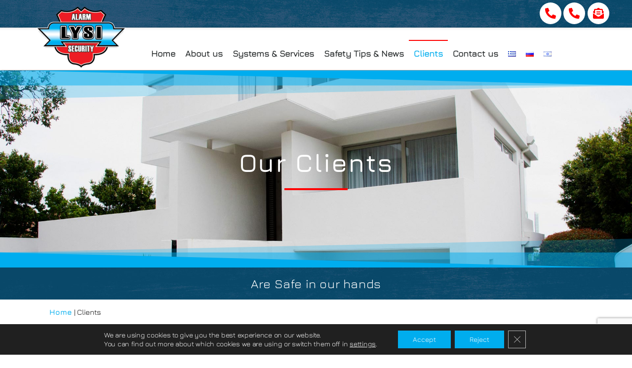

--- FILE ---
content_type: text/html; charset=UTF-8
request_url: https://lysisecurity.com.cy/clients/
body_size: 41811
content:
<!DOCTYPE html>
<html lang="en-US">
<head>
	<meta charset="UTF-8">
	<meta name="viewport" content="width=device-width, initial-scale=1.0, viewport-fit=cover" />		<meta name='robots' content='index, follow, max-image-preview:large, max-snippet:-1, max-video-preview:-1' />
<link rel="alternate" href="https://lysisecurity.com.cy/clients/" hreflang="en" />
<link rel="alternate" href="https://lysisecurity.com.cy/el/pelates/" hreflang="el" />
<link rel="alternate" href="https://lysisecurity.com.cy/ru/%d0%ba%d0%bb%d0%b8%d0%b5%d0%bd%d1%82%d1%8b/" hreflang="ru" />
<link rel="alternate" href="https://lysisecurity.com.cy/he/clients-he/" hreflang="he" />

	<!-- This site is optimized with the Yoast SEO plugin v26.6 - https://yoast.com/wordpress/plugins/seo/ -->
	<title>Clients - Lysi Security</title>
	<meta name="description" content="Keeping up, following, adapting and introducing the latest technologies that can effectively protect and secure our clients." />
	<link rel="canonical" href="https://lysisecurity.com.cy/clients/" />
	<meta property="og:locale" content="en_US" />
	<meta property="og:locale:alternate" content="el_GR" />
	<meta property="og:locale:alternate" content="ru_RU" />
	<meta property="og:locale:alternate" content="he_IL" />
	<meta property="og:type" content="article" />
	<meta property="og:title" content="Clients - Lysi Security" />
	<meta property="og:description" content="Keeping up, following, adapting and introducing the latest technologies that can effectively protect and secure our clients." />
	<meta property="og:url" content="https://lysisecurity.com.cy/clients/" />
	<meta property="og:site_name" content="Lysi Security" />
	<meta property="article:publisher" content="https://www.facebook.com/LysiSec/" />
	<meta property="article:modified_time" content="2020-09-09T06:37:33+00:00" />
	<meta name="twitter:card" content="summary_large_image" />
	<meta name="twitter:site" content="@LYSISECURITY" />
	<script type="application/ld+json" class="yoast-schema-graph">{"@context":"https://schema.org","@graph":[{"@type":"WebPage","@id":"https://lysisecurity.com.cy/clients/","url":"https://lysisecurity.com.cy/clients/","name":"Clients - Lysi Security","isPartOf":{"@id":"https://lysisecurity.com.cy/#website"},"datePublished":"2020-06-19T13:53:25+00:00","dateModified":"2020-09-09T06:37:33+00:00","description":"Keeping up, following, adapting and introducing the latest technologies that can effectively protect and secure our clients.","breadcrumb":{"@id":"https://lysisecurity.com.cy/clients/#breadcrumb"},"inLanguage":"en-US","potentialAction":[{"@type":"ReadAction","target":["https://lysisecurity.com.cy/clients/"]}]},{"@type":"BreadcrumbList","@id":"https://lysisecurity.com.cy/clients/#breadcrumb","itemListElement":[{"@type":"ListItem","position":1,"name":"Home","item":"https://lysisecurity.com.cy/"},{"@type":"ListItem","position":2,"name":"Clients"}]},{"@type":"WebSite","@id":"https://lysisecurity.com.cy/#website","url":"https://lysisecurity.com.cy/","name":"Lysi Security","description":"Safe in our hands","publisher":{"@id":"https://lysisecurity.com.cy/#organization"},"potentialAction":[{"@type":"SearchAction","target":{"@type":"EntryPoint","urlTemplate":"https://lysisecurity.com.cy/?s={search_term_string}"},"query-input":{"@type":"PropertyValueSpecification","valueRequired":true,"valueName":"search_term_string"}}],"inLanguage":"en-US"},{"@type":"Organization","@id":"https://lysisecurity.com.cy/#organization","name":"Lysi Security","url":"https://lysisecurity.com.cy/","logo":{"@type":"ImageObject","inLanguage":"en-US","@id":"https://lysisecurity.com.cy/#/schema/logo/image/","url":"https://lysisecurity.com.cy/wp-content/uploads/2020/06/logo-for-social-media72-e1593606317577.png","contentUrl":"https://lysisecurity.com.cy/wp-content/uploads/2020/06/logo-for-social-media72-e1593606317577.png","width":183,"height":126,"caption":"Lysi Security"},"image":{"@id":"https://lysisecurity.com.cy/#/schema/logo/image/"},"sameAs":["https://www.facebook.com/LysiSec/","https://x.com/LYSISECURITY","https://www.instagram.com/lysisecurity/","https://www.linkedin.com/checkpoint/challengesV2/AQE-eIXPZWAA-AAAAXNbVMN9CkxRsYk4EpZAUy6q7KtIzwJqMdOPSkhKSFWDI1g3kygBqxT1zYgOsv302Q-s_IX47Iua-vQp0A"]}]}</script>
	<!-- / Yoast SEO plugin. -->


<link rel="alternate" type="application/rss+xml" title="Lysi Security &raquo; Feed" href="https://lysisecurity.com.cy/feed/" />
<link rel="alternate" type="application/rss+xml" title="Lysi Security &raquo; Comments Feed" href="https://lysisecurity.com.cy/comments/feed/" />
<link rel="alternate" title="oEmbed (JSON)" type="application/json+oembed" href="https://lysisecurity.com.cy/wp-json/oembed/1.0/embed?url=https%3A%2F%2Flysisecurity.com.cy%2Fclients%2F&#038;lang=en" />
<link rel="alternate" title="oEmbed (XML)" type="text/xml+oembed" href="https://lysisecurity.com.cy/wp-json/oembed/1.0/embed?url=https%3A%2F%2Flysisecurity.com.cy%2Fclients%2F&#038;format=xml&#038;lang=en" />
<style id='wp-img-auto-sizes-contain-inline-css'>
img:is([sizes=auto i],[sizes^="auto," i]){contain-intrinsic-size:3000px 1500px}
/*# sourceURL=wp-img-auto-sizes-contain-inline-css */
</style>
<link rel='stylesheet' id='wsp-main-style-css' href='https://lysisecurity.com.cy/wp-content/plugins/wp-smart-preloader/assets/css/wsp-front-preloader.css?ver=1.9' media='all' />
<link rel='stylesheet' id='wsp-style-css' href='https://lysisecurity.com.cy/wp-content/plugins/wp-smart-preloader/assets/css/wsp-smart-preload-style.css?ver=1.9' media='all' />
<style id='wp-emoji-styles-inline-css'>

	img.wp-smiley, img.emoji {
		display: inline !important;
		border: none !important;
		box-shadow: none !important;
		height: 1em !important;
		width: 1em !important;
		margin: 0 0.07em !important;
		vertical-align: -0.1em !important;
		background: none !important;
		padding: 0 !important;
	}
/*# sourceURL=wp-emoji-styles-inline-css */
</style>
<style id='classic-theme-styles-inline-css'>
/**
 * These rules are needed for backwards compatibility.
 * They should match the button element rules in the base theme.json file.
 */
.wp-block-button__link {
	color: #ffffff;
	background-color: #32373c;
	border-radius: 9999px; /* 100% causes an oval, but any explicit but really high value retains the pill shape. */

	/* This needs a low specificity so it won't override the rules from the button element if defined in theme.json. */
	box-shadow: none;
	text-decoration: none;

	/* The extra 2px are added to size solids the same as the outline versions.*/
	padding: calc(0.667em + 2px) calc(1.333em + 2px);

	font-size: 1.125em;
}

.wp-block-file__button {
	background: #32373c;
	color: #ffffff;
	text-decoration: none;
}

/*# sourceURL=/wp-includes/css/classic-themes.css */
</style>
<style id='global-styles-inline-css'>
:root{--wp--preset--aspect-ratio--square: 1;--wp--preset--aspect-ratio--4-3: 4/3;--wp--preset--aspect-ratio--3-4: 3/4;--wp--preset--aspect-ratio--3-2: 3/2;--wp--preset--aspect-ratio--2-3: 2/3;--wp--preset--aspect-ratio--16-9: 16/9;--wp--preset--aspect-ratio--9-16: 9/16;--wp--preset--color--black: #000000;--wp--preset--color--cyan-bluish-gray: #abb8c3;--wp--preset--color--white: #ffffff;--wp--preset--color--pale-pink: #f78da7;--wp--preset--color--vivid-red: #cf2e2e;--wp--preset--color--luminous-vivid-orange: #ff6900;--wp--preset--color--luminous-vivid-amber: #fcb900;--wp--preset--color--light-green-cyan: #7bdcb5;--wp--preset--color--vivid-green-cyan: #00d084;--wp--preset--color--pale-cyan-blue: #8ed1fc;--wp--preset--color--vivid-cyan-blue: #0693e3;--wp--preset--color--vivid-purple: #9b51e0;--wp--preset--color--accent: #e22658;--wp--preset--color--primary: #000000;--wp--preset--color--secondary: #6d6d6d;--wp--preset--color--subtle-background: #dbdbdb;--wp--preset--color--background: #ffffff;--wp--preset--gradient--vivid-cyan-blue-to-vivid-purple: linear-gradient(135deg,rgb(6,147,227) 0%,rgb(155,81,224) 100%);--wp--preset--gradient--light-green-cyan-to-vivid-green-cyan: linear-gradient(135deg,rgb(122,220,180) 0%,rgb(0,208,130) 100%);--wp--preset--gradient--luminous-vivid-amber-to-luminous-vivid-orange: linear-gradient(135deg,rgb(252,185,0) 0%,rgb(255,105,0) 100%);--wp--preset--gradient--luminous-vivid-orange-to-vivid-red: linear-gradient(135deg,rgb(255,105,0) 0%,rgb(207,46,46) 100%);--wp--preset--gradient--very-light-gray-to-cyan-bluish-gray: linear-gradient(135deg,rgb(238,238,238) 0%,rgb(169,184,195) 100%);--wp--preset--gradient--cool-to-warm-spectrum: linear-gradient(135deg,rgb(74,234,220) 0%,rgb(151,120,209) 20%,rgb(207,42,186) 40%,rgb(238,44,130) 60%,rgb(251,105,98) 80%,rgb(254,248,76) 100%);--wp--preset--gradient--blush-light-purple: linear-gradient(135deg,rgb(255,206,236) 0%,rgb(152,150,240) 100%);--wp--preset--gradient--blush-bordeaux: linear-gradient(135deg,rgb(254,205,165) 0%,rgb(254,45,45) 50%,rgb(107,0,62) 100%);--wp--preset--gradient--luminous-dusk: linear-gradient(135deg,rgb(255,203,112) 0%,rgb(199,81,192) 50%,rgb(65,88,208) 100%);--wp--preset--gradient--pale-ocean: linear-gradient(135deg,rgb(255,245,203) 0%,rgb(182,227,212) 50%,rgb(51,167,181) 100%);--wp--preset--gradient--electric-grass: linear-gradient(135deg,rgb(202,248,128) 0%,rgb(113,206,126) 100%);--wp--preset--gradient--midnight: linear-gradient(135deg,rgb(2,3,129) 0%,rgb(40,116,252) 100%);--wp--preset--font-size--small: 18px;--wp--preset--font-size--medium: 20px;--wp--preset--font-size--large: 26.25px;--wp--preset--font-size--x-large: 42px;--wp--preset--font-size--normal: 21px;--wp--preset--font-size--larger: 32px;--wp--preset--spacing--20: 0.44rem;--wp--preset--spacing--30: 0.67rem;--wp--preset--spacing--40: 1rem;--wp--preset--spacing--50: 1.5rem;--wp--preset--spacing--60: 2.25rem;--wp--preset--spacing--70: 3.38rem;--wp--preset--spacing--80: 5.06rem;--wp--preset--shadow--natural: 6px 6px 9px rgba(0, 0, 0, 0.2);--wp--preset--shadow--deep: 12px 12px 50px rgba(0, 0, 0, 0.4);--wp--preset--shadow--sharp: 6px 6px 0px rgba(0, 0, 0, 0.2);--wp--preset--shadow--outlined: 6px 6px 0px -3px rgb(255, 255, 255), 6px 6px rgb(0, 0, 0);--wp--preset--shadow--crisp: 6px 6px 0px rgb(0, 0, 0);}:where(.is-layout-flex){gap: 0.5em;}:where(.is-layout-grid){gap: 0.5em;}body .is-layout-flex{display: flex;}.is-layout-flex{flex-wrap: wrap;align-items: center;}.is-layout-flex > :is(*, div){margin: 0;}body .is-layout-grid{display: grid;}.is-layout-grid > :is(*, div){margin: 0;}:where(.wp-block-columns.is-layout-flex){gap: 2em;}:where(.wp-block-columns.is-layout-grid){gap: 2em;}:where(.wp-block-post-template.is-layout-flex){gap: 1.25em;}:where(.wp-block-post-template.is-layout-grid){gap: 1.25em;}.has-black-color{color: var(--wp--preset--color--black) !important;}.has-cyan-bluish-gray-color{color: var(--wp--preset--color--cyan-bluish-gray) !important;}.has-white-color{color: var(--wp--preset--color--white) !important;}.has-pale-pink-color{color: var(--wp--preset--color--pale-pink) !important;}.has-vivid-red-color{color: var(--wp--preset--color--vivid-red) !important;}.has-luminous-vivid-orange-color{color: var(--wp--preset--color--luminous-vivid-orange) !important;}.has-luminous-vivid-amber-color{color: var(--wp--preset--color--luminous-vivid-amber) !important;}.has-light-green-cyan-color{color: var(--wp--preset--color--light-green-cyan) !important;}.has-vivid-green-cyan-color{color: var(--wp--preset--color--vivid-green-cyan) !important;}.has-pale-cyan-blue-color{color: var(--wp--preset--color--pale-cyan-blue) !important;}.has-vivid-cyan-blue-color{color: var(--wp--preset--color--vivid-cyan-blue) !important;}.has-vivid-purple-color{color: var(--wp--preset--color--vivid-purple) !important;}.has-black-background-color{background-color: var(--wp--preset--color--black) !important;}.has-cyan-bluish-gray-background-color{background-color: var(--wp--preset--color--cyan-bluish-gray) !important;}.has-white-background-color{background-color: var(--wp--preset--color--white) !important;}.has-pale-pink-background-color{background-color: var(--wp--preset--color--pale-pink) !important;}.has-vivid-red-background-color{background-color: var(--wp--preset--color--vivid-red) !important;}.has-luminous-vivid-orange-background-color{background-color: var(--wp--preset--color--luminous-vivid-orange) !important;}.has-luminous-vivid-amber-background-color{background-color: var(--wp--preset--color--luminous-vivid-amber) !important;}.has-light-green-cyan-background-color{background-color: var(--wp--preset--color--light-green-cyan) !important;}.has-vivid-green-cyan-background-color{background-color: var(--wp--preset--color--vivid-green-cyan) !important;}.has-pale-cyan-blue-background-color{background-color: var(--wp--preset--color--pale-cyan-blue) !important;}.has-vivid-cyan-blue-background-color{background-color: var(--wp--preset--color--vivid-cyan-blue) !important;}.has-vivid-purple-background-color{background-color: var(--wp--preset--color--vivid-purple) !important;}.has-black-border-color{border-color: var(--wp--preset--color--black) !important;}.has-cyan-bluish-gray-border-color{border-color: var(--wp--preset--color--cyan-bluish-gray) !important;}.has-white-border-color{border-color: var(--wp--preset--color--white) !important;}.has-pale-pink-border-color{border-color: var(--wp--preset--color--pale-pink) !important;}.has-vivid-red-border-color{border-color: var(--wp--preset--color--vivid-red) !important;}.has-luminous-vivid-orange-border-color{border-color: var(--wp--preset--color--luminous-vivid-orange) !important;}.has-luminous-vivid-amber-border-color{border-color: var(--wp--preset--color--luminous-vivid-amber) !important;}.has-light-green-cyan-border-color{border-color: var(--wp--preset--color--light-green-cyan) !important;}.has-vivid-green-cyan-border-color{border-color: var(--wp--preset--color--vivid-green-cyan) !important;}.has-pale-cyan-blue-border-color{border-color: var(--wp--preset--color--pale-cyan-blue) !important;}.has-vivid-cyan-blue-border-color{border-color: var(--wp--preset--color--vivid-cyan-blue) !important;}.has-vivid-purple-border-color{border-color: var(--wp--preset--color--vivid-purple) !important;}.has-vivid-cyan-blue-to-vivid-purple-gradient-background{background: var(--wp--preset--gradient--vivid-cyan-blue-to-vivid-purple) !important;}.has-light-green-cyan-to-vivid-green-cyan-gradient-background{background: var(--wp--preset--gradient--light-green-cyan-to-vivid-green-cyan) !important;}.has-luminous-vivid-amber-to-luminous-vivid-orange-gradient-background{background: var(--wp--preset--gradient--luminous-vivid-amber-to-luminous-vivid-orange) !important;}.has-luminous-vivid-orange-to-vivid-red-gradient-background{background: var(--wp--preset--gradient--luminous-vivid-orange-to-vivid-red) !important;}.has-very-light-gray-to-cyan-bluish-gray-gradient-background{background: var(--wp--preset--gradient--very-light-gray-to-cyan-bluish-gray) !important;}.has-cool-to-warm-spectrum-gradient-background{background: var(--wp--preset--gradient--cool-to-warm-spectrum) !important;}.has-blush-light-purple-gradient-background{background: var(--wp--preset--gradient--blush-light-purple) !important;}.has-blush-bordeaux-gradient-background{background: var(--wp--preset--gradient--blush-bordeaux) !important;}.has-luminous-dusk-gradient-background{background: var(--wp--preset--gradient--luminous-dusk) !important;}.has-pale-ocean-gradient-background{background: var(--wp--preset--gradient--pale-ocean) !important;}.has-electric-grass-gradient-background{background: var(--wp--preset--gradient--electric-grass) !important;}.has-midnight-gradient-background{background: var(--wp--preset--gradient--midnight) !important;}.has-small-font-size{font-size: var(--wp--preset--font-size--small) !important;}.has-medium-font-size{font-size: var(--wp--preset--font-size--medium) !important;}.has-large-font-size{font-size: var(--wp--preset--font-size--large) !important;}.has-x-large-font-size{font-size: var(--wp--preset--font-size--x-large) !important;}
:where(.wp-block-post-template.is-layout-flex){gap: 1.25em;}:where(.wp-block-post-template.is-layout-grid){gap: 1.25em;}
:where(.wp-block-term-template.is-layout-flex){gap: 1.25em;}:where(.wp-block-term-template.is-layout-grid){gap: 1.25em;}
:where(.wp-block-columns.is-layout-flex){gap: 2em;}:where(.wp-block-columns.is-layout-grid){gap: 2em;}
:root :where(.wp-block-pullquote){font-size: 1.5em;line-height: 1.6;}
/*# sourceURL=global-styles-inline-css */
</style>
<link rel='stylesheet' id='contact-form-7-css' href='https://lysisecurity.com.cy/wp-content/plugins/contact-form-7/includes/css/styles.css?ver=1.9' media='all' />
<link rel='stylesheet' id='chld_thm_cfg_parent-css' href='https://lysisecurity.com.cy/wp-content/themes/twentytwenty/style.css?ver=1.9' media='all' />
<link rel='stylesheet' id='twentytwenty-style-css' href='https://lysisecurity.com.cy/wp-content/themes/lysisecurity/style.css?ver=1.9' media='all' />
<style id='twentytwenty-style-inline-css'>
.color-accent,.color-accent-hover:hover,.color-accent-hover:focus,:root .has-accent-color,.has-drop-cap:not(:focus):first-letter,.wp-block-button.is-style-outline,a { color: #e22658; }blockquote,.border-color-accent,.border-color-accent-hover:hover,.border-color-accent-hover:focus { border-color: #e22658; }button,.button,.faux-button,.wp-block-button__link,.wp-block-file .wp-block-file__button,input[type="button"],input[type="reset"],input[type="submit"],.bg-accent,.bg-accent-hover:hover,.bg-accent-hover:focus,:root .has-accent-background-color,.comment-reply-link { background-color: #e22658; }.fill-children-accent,.fill-children-accent * { fill: #e22658; }:root .has-background-color,button,.button,.faux-button,.wp-block-button__link,.wp-block-file__button,input[type="button"],input[type="reset"],input[type="submit"],.wp-block-button,.comment-reply-link,.has-background.has-primary-background-color:not(.has-text-color),.has-background.has-primary-background-color *:not(.has-text-color),.has-background.has-accent-background-color:not(.has-text-color),.has-background.has-accent-background-color *:not(.has-text-color) { color: #ffffff; }:root .has-background-background-color { background-color: #ffffff; }body,.entry-title a,:root .has-primary-color { color: #000000; }:root .has-primary-background-color { background-color: #000000; }cite,figcaption,.wp-caption-text,.post-meta,.entry-content .wp-block-archives li,.entry-content .wp-block-categories li,.entry-content .wp-block-latest-posts li,.wp-block-latest-comments__comment-date,.wp-block-latest-posts__post-date,.wp-block-embed figcaption,.wp-block-image figcaption,.wp-block-pullquote cite,.comment-metadata,.comment-respond .comment-notes,.comment-respond .logged-in-as,.pagination .dots,.entry-content hr:not(.has-background),hr.styled-separator,:root .has-secondary-color { color: #6d6d6d; }:root .has-secondary-background-color { background-color: #6d6d6d; }pre,fieldset,input,textarea,table,table *,hr { border-color: #dbdbdb; }caption,code,code,kbd,samp,.wp-block-table.is-style-stripes tbody tr:nth-child(odd),:root .has-subtle-background-background-color { background-color: #dbdbdb; }.wp-block-table.is-style-stripes { border-bottom-color: #dbdbdb; }.wp-block-latest-posts.is-grid li { border-top-color: #dbdbdb; }:root .has-subtle-background-color { color: #dbdbdb; }body:not(.overlay-header) .primary-menu > li > a,body:not(.overlay-header) .primary-menu > li > .icon,.modal-menu a,.footer-menu a, .footer-widgets a:where(:not(.wp-block-button__link)),#site-footer .wp-block-button.is-style-outline,.wp-block-pullquote:before,.singular:not(.overlay-header) .entry-header a,.archive-header a,.header-footer-group .color-accent,.header-footer-group .color-accent-hover:hover { color: #cd2653; }.social-icons a,#site-footer button:not(.toggle),#site-footer .button,#site-footer .faux-button,#site-footer .wp-block-button__link,#site-footer .wp-block-file__button,#site-footer input[type="button"],#site-footer input[type="reset"],#site-footer input[type="submit"] { background-color: #cd2653; }.header-footer-group,body:not(.overlay-header) #site-header .toggle,.menu-modal .toggle { color: #000000; }body:not(.overlay-header) .primary-menu ul { background-color: #000000; }body:not(.overlay-header) .primary-menu > li > ul:after { border-bottom-color: #000000; }body:not(.overlay-header) .primary-menu ul ul:after { border-left-color: #000000; }.site-description,body:not(.overlay-header) .toggle-inner .toggle-text,.widget .post-date,.widget .rss-date,.widget_archive li,.widget_categories li,.widget cite,.widget_pages li,.widget_meta li,.widget_nav_menu li,.powered-by-wordpress,.footer-credits .privacy-policy,.to-the-top,.singular .entry-header .post-meta,.singular:not(.overlay-header) .entry-header .post-meta a { color: #6d6d6d; }.header-footer-group pre,.header-footer-group fieldset,.header-footer-group input,.header-footer-group textarea,.header-footer-group table,.header-footer-group table *,.footer-nav-widgets-wrapper,#site-footer,.menu-modal nav *,.footer-widgets-outer-wrapper,.footer-top { border-color: #dcd7ca; }.header-footer-group table caption,body:not(.overlay-header) .header-inner .toggle-wrapper::before { background-color: #dcd7ca; }
/*# sourceURL=twentytwenty-style-inline-css */
</style>
<link rel='stylesheet' id='twentytwenty-fonts-css' href='https://lysisecurity.com.cy/wp-content/themes/twentytwenty/assets/css/font-inter.css?ver=1.9' media='all' />
<link rel='stylesheet' id='twentytwenty-print-style-css' href='https://lysisecurity.com.cy/wp-content/themes/twentytwenty/print.css?ver=1.9' media='print' />
<link rel='stylesheet' id='e-animation-fadeIn-css' href='https://lysisecurity.com.cy/wp-content/plugins/elementor/assets/lib/animations/styles/fadeIn.css?ver=1.9' media='all' />
<link rel='stylesheet' id='e-animation-grow-css' href='https://lysisecurity.com.cy/wp-content/plugins/elementor/assets/lib/animations/styles/e-animation-grow.css?ver=1.9' media='all' />
<link rel='stylesheet' id='e-sticky-css' href='https://lysisecurity.com.cy/wp-content/plugins/elementor-pro/assets/css/modules/sticky.css?ver=1.9' media='all' />
<link rel='stylesheet' id='elementor-frontend-css' href='https://lysisecurity.com.cy/wp-content/plugins/elementor/assets/css/frontend.css?ver=1.9' media='all' />
<link rel='stylesheet' id='widget-image-css' href='https://lysisecurity.com.cy/wp-content/plugins/elementor/assets/css/widget-image.min.css?ver=1.9' media='all' />
<link rel='stylesheet' id='widget-nav-menu-css' href='https://lysisecurity.com.cy/wp-content/plugins/elementor-pro/assets/css/widget-nav-menu.min.css?ver=1.9' media='all' />
<link rel='stylesheet' id='widget-spacer-css' href='https://lysisecurity.com.cy/wp-content/plugins/elementor/assets/css/widget-spacer.min.css?ver=1.9' media='all' />
<link rel='stylesheet' id='e-animation-bounce-in-css' href='https://lysisecurity.com.cy/wp-content/plugins/elementor/assets/lib/animations/styles/e-animation-bounce-in.css?ver=1.9' media='all' />
<link rel='stylesheet' id='widget-social-icons-css' href='https://lysisecurity.com.cy/wp-content/plugins/elementor/assets/css/widget-social-icons.min.css?ver=1.9' media='all' />
<link rel='stylesheet' id='e-apple-webkit-css' href='https://lysisecurity.com.cy/wp-content/plugins/elementor/assets/css/conditionals/apple-webkit.min.css?ver=1.9' media='all' />
<link rel='stylesheet' id='widget-divider-css' href='https://lysisecurity.com.cy/wp-content/plugins/elementor/assets/css/widget-divider.min.css?ver=1.9' media='all' />
<link rel='stylesheet' id='widget-heading-css' href='https://lysisecurity.com.cy/wp-content/plugins/elementor/assets/css/widget-heading.min.css?ver=1.9' media='all' />
<link rel='stylesheet' id='widget-icon-list-css' href='https://lysisecurity.com.cy/wp-content/plugins/elementor/assets/css/widget-icon-list.min.css?ver=1.9' media='all' />
<link rel='stylesheet' id='elementor-icons-css' href='https://lysisecurity.com.cy/wp-content/plugins/elementor/assets/lib/eicons/css/elementor-icons.css?ver=1.9' media='all' />
<link rel='stylesheet' id='elementor-post-94-css' href='https://lysisecurity.com.cy/wp-content/uploads/elementor/css/post-94.css?ver=1.9' media='all' />
<link rel='stylesheet' id='e-shapes-css' href='https://lysisecurity.com.cy/wp-content/plugins/elementor/assets/css/conditionals/shapes.css?ver=1.9' media='all' />
<link rel='stylesheet' id='widget-breadcrumbs-css' href='https://lysisecurity.com.cy/wp-content/plugins/elementor-pro/assets/css/widget-breadcrumbs.min.css?ver=1.9' media='all' />
<link rel='stylesheet' id='widget-call-to-action-css' href='https://lysisecurity.com.cy/wp-content/plugins/elementor-pro/assets/css/widget-call-to-action.min.css?ver=1.9' media='all' />
<link rel='stylesheet' id='e-transitions-css' href='https://lysisecurity.com.cy/wp-content/plugins/elementor-pro/assets/css/conditionals/transitions.min.css?ver=1.9' media='all' />
<link rel='stylesheet' id='elementor-post-215-css' href='https://lysisecurity.com.cy/wp-content/uploads/elementor/css/post-215.css?ver=1.9' media='all' />
<link rel='stylesheet' id='elementor-post-783-css' href='https://lysisecurity.com.cy/wp-content/uploads/elementor/css/post-783.css?ver=1.9' media='all' />
<link rel='stylesheet' id='elementor-post-97-css' href='https://lysisecurity.com.cy/wp-content/uploads/elementor/css/post-97.css?ver=1.9' media='all' />
<link rel='stylesheet' id='ekit-widget-styles-css' href='https://lysisecurity.com.cy/wp-content/plugins/elementskit-lite/widgets/init/assets/css/widget-styles.css?ver=1.9' media='all' />
<link rel='stylesheet' id='ekit-responsive-css' href='https://lysisecurity.com.cy/wp-content/plugins/elementskit-lite/widgets/init/assets/css/responsive.css?ver=1.9' media='all' />
<link rel='stylesheet' id='eael-general-css' href='https://lysisecurity.com.cy/wp-content/plugins/essential-addons-for-elementor-lite/assets/front-end/css/view/general.min.css?ver=1.9' media='all' />
<link rel='stylesheet' id='moove_gdpr_frontend-css' href='https://lysisecurity.com.cy/wp-content/plugins/gdpr-cookie-compliance/dist/styles/gdpr-main-nf.css?ver=1.9' media='all' />
<style id='moove_gdpr_frontend-inline-css'>
				#moove_gdpr_cookie_modal .moove-gdpr-modal-content .moove-gdpr-tab-main h3.tab-title, 
				#moove_gdpr_cookie_modal .moove-gdpr-modal-content .moove-gdpr-tab-main span.tab-title,
				#moove_gdpr_cookie_modal .moove-gdpr-modal-content .moove-gdpr-modal-left-content #moove-gdpr-menu li a, 
				#moove_gdpr_cookie_modal .moove-gdpr-modal-content .moove-gdpr-modal-left-content #moove-gdpr-menu li button,
				#moove_gdpr_cookie_modal .moove-gdpr-modal-content .moove-gdpr-modal-left-content .moove-gdpr-branding-cnt a,
				#moove_gdpr_cookie_modal .moove-gdpr-modal-content .moove-gdpr-modal-footer-content .moove-gdpr-button-holder a.mgbutton, 
				#moove_gdpr_cookie_modal .moove-gdpr-modal-content .moove-gdpr-modal-footer-content .moove-gdpr-button-holder button.mgbutton,
				#moove_gdpr_cookie_modal .cookie-switch .cookie-slider:after, 
				#moove_gdpr_cookie_modal .cookie-switch .slider:after, 
				#moove_gdpr_cookie_modal .switch .cookie-slider:after, 
				#moove_gdpr_cookie_modal .switch .slider:after,
				#moove_gdpr_cookie_info_bar .moove-gdpr-info-bar-container .moove-gdpr-info-bar-content p, 
				#moove_gdpr_cookie_info_bar .moove-gdpr-info-bar-container .moove-gdpr-info-bar-content p a,
				#moove_gdpr_cookie_info_bar .moove-gdpr-info-bar-container .moove-gdpr-info-bar-content a.mgbutton, 
				#moove_gdpr_cookie_info_bar .moove-gdpr-info-bar-container .moove-gdpr-info-bar-content button.mgbutton,
				#moove_gdpr_cookie_modal .moove-gdpr-modal-content .moove-gdpr-tab-main .moove-gdpr-tab-main-content h1, 
				#moove_gdpr_cookie_modal .moove-gdpr-modal-content .moove-gdpr-tab-main .moove-gdpr-tab-main-content h2, 
				#moove_gdpr_cookie_modal .moove-gdpr-modal-content .moove-gdpr-tab-main .moove-gdpr-tab-main-content h3, 
				#moove_gdpr_cookie_modal .moove-gdpr-modal-content .moove-gdpr-tab-main .moove-gdpr-tab-main-content h4, 
				#moove_gdpr_cookie_modal .moove-gdpr-modal-content .moove-gdpr-tab-main .moove-gdpr-tab-main-content h5, 
				#moove_gdpr_cookie_modal .moove-gdpr-modal-content .moove-gdpr-tab-main .moove-gdpr-tab-main-content h6,
				#moove_gdpr_cookie_modal .moove-gdpr-modal-content.moove_gdpr_modal_theme_v2 .moove-gdpr-modal-title .tab-title,
				#moove_gdpr_cookie_modal .moove-gdpr-modal-content.moove_gdpr_modal_theme_v2 .moove-gdpr-tab-main h3.tab-title, 
				#moove_gdpr_cookie_modal .moove-gdpr-modal-content.moove_gdpr_modal_theme_v2 .moove-gdpr-tab-main span.tab-title,
				#moove_gdpr_cookie_modal .moove-gdpr-modal-content.moove_gdpr_modal_theme_v2 .moove-gdpr-branding-cnt a {
					font-weight: inherit				}
			#moove_gdpr_cookie_modal,#moove_gdpr_cookie_info_bar,.gdpr_cookie_settings_shortcode_content{font-family:inherit}#moove_gdpr_save_popup_settings_button{background-color:#373737;color:#fff}#moove_gdpr_save_popup_settings_button:hover{background-color:#000}#moove_gdpr_cookie_info_bar .moove-gdpr-info-bar-container .moove-gdpr-info-bar-content a.mgbutton,#moove_gdpr_cookie_info_bar .moove-gdpr-info-bar-container .moove-gdpr-info-bar-content button.mgbutton{background-color:#00adee}#moove_gdpr_cookie_modal .moove-gdpr-modal-content .moove-gdpr-modal-footer-content .moove-gdpr-button-holder a.mgbutton,#moove_gdpr_cookie_modal .moove-gdpr-modal-content .moove-gdpr-modal-footer-content .moove-gdpr-button-holder button.mgbutton,.gdpr_cookie_settings_shortcode_content .gdpr-shr-button.button-green{background-color:#00adee;border-color:#00adee}#moove_gdpr_cookie_modal .moove-gdpr-modal-content .moove-gdpr-modal-footer-content .moove-gdpr-button-holder a.mgbutton:hover,#moove_gdpr_cookie_modal .moove-gdpr-modal-content .moove-gdpr-modal-footer-content .moove-gdpr-button-holder button.mgbutton:hover,.gdpr_cookie_settings_shortcode_content .gdpr-shr-button.button-green:hover{background-color:#fff;color:#00adee}#moove_gdpr_cookie_modal .moove-gdpr-modal-content .moove-gdpr-modal-close i,#moove_gdpr_cookie_modal .moove-gdpr-modal-content .moove-gdpr-modal-close span.gdpr-icon{background-color:#00adee;border:1px solid #00adee}#moove_gdpr_cookie_info_bar span.moove-gdpr-infobar-allow-all.focus-g,#moove_gdpr_cookie_info_bar span.moove-gdpr-infobar-allow-all:focus,#moove_gdpr_cookie_info_bar button.moove-gdpr-infobar-allow-all.focus-g,#moove_gdpr_cookie_info_bar button.moove-gdpr-infobar-allow-all:focus,#moove_gdpr_cookie_info_bar span.moove-gdpr-infobar-reject-btn.focus-g,#moove_gdpr_cookie_info_bar span.moove-gdpr-infobar-reject-btn:focus,#moove_gdpr_cookie_info_bar button.moove-gdpr-infobar-reject-btn.focus-g,#moove_gdpr_cookie_info_bar button.moove-gdpr-infobar-reject-btn:focus,#moove_gdpr_cookie_info_bar span.change-settings-button.focus-g,#moove_gdpr_cookie_info_bar span.change-settings-button:focus,#moove_gdpr_cookie_info_bar button.change-settings-button.focus-g,#moove_gdpr_cookie_info_bar button.change-settings-button:focus{-webkit-box-shadow:0 0 1px 3px #00adee;-moz-box-shadow:0 0 1px 3px #00adee;box-shadow:0 0 1px 3px #00adee}#moove_gdpr_cookie_modal .moove-gdpr-modal-content .moove-gdpr-modal-close i:hover,#moove_gdpr_cookie_modal .moove-gdpr-modal-content .moove-gdpr-modal-close span.gdpr-icon:hover,#moove_gdpr_cookie_info_bar span[data-href]>u.change-settings-button{color:#00adee}#moove_gdpr_cookie_modal .moove-gdpr-modal-content .moove-gdpr-modal-left-content #moove-gdpr-menu li.menu-item-selected a span.gdpr-icon,#moove_gdpr_cookie_modal .moove-gdpr-modal-content .moove-gdpr-modal-left-content #moove-gdpr-menu li.menu-item-selected button span.gdpr-icon{color:inherit}#moove_gdpr_cookie_modal .moove-gdpr-modal-content .moove-gdpr-modal-left-content #moove-gdpr-menu li a span.gdpr-icon,#moove_gdpr_cookie_modal .moove-gdpr-modal-content .moove-gdpr-modal-left-content #moove-gdpr-menu li button span.gdpr-icon{color:inherit}#moove_gdpr_cookie_modal .gdpr-acc-link{line-height:0;font-size:0;color:transparent;position:absolute}#moove_gdpr_cookie_modal .moove-gdpr-modal-content .moove-gdpr-modal-close:hover i,#moove_gdpr_cookie_modal .moove-gdpr-modal-content .moove-gdpr-modal-left-content #moove-gdpr-menu li a,#moove_gdpr_cookie_modal .moove-gdpr-modal-content .moove-gdpr-modal-left-content #moove-gdpr-menu li button,#moove_gdpr_cookie_modal .moove-gdpr-modal-content .moove-gdpr-modal-left-content #moove-gdpr-menu li button i,#moove_gdpr_cookie_modal .moove-gdpr-modal-content .moove-gdpr-modal-left-content #moove-gdpr-menu li a i,#moove_gdpr_cookie_modal .moove-gdpr-modal-content .moove-gdpr-tab-main .moove-gdpr-tab-main-content a:hover,#moove_gdpr_cookie_info_bar.moove-gdpr-dark-scheme .moove-gdpr-info-bar-container .moove-gdpr-info-bar-content a.mgbutton:hover,#moove_gdpr_cookie_info_bar.moove-gdpr-dark-scheme .moove-gdpr-info-bar-container .moove-gdpr-info-bar-content button.mgbutton:hover,#moove_gdpr_cookie_info_bar.moove-gdpr-dark-scheme .moove-gdpr-info-bar-container .moove-gdpr-info-bar-content a:hover,#moove_gdpr_cookie_info_bar.moove-gdpr-dark-scheme .moove-gdpr-info-bar-container .moove-gdpr-info-bar-content button:hover,#moove_gdpr_cookie_info_bar.moove-gdpr-dark-scheme .moove-gdpr-info-bar-container .moove-gdpr-info-bar-content span.change-settings-button:hover,#moove_gdpr_cookie_info_bar.moove-gdpr-dark-scheme .moove-gdpr-info-bar-container .moove-gdpr-info-bar-content button.change-settings-button:hover,#moove_gdpr_cookie_info_bar.moove-gdpr-dark-scheme .moove-gdpr-info-bar-container .moove-gdpr-info-bar-content u.change-settings-button:hover,#moove_gdpr_cookie_info_bar span[data-href]>u.change-settings-button,#moove_gdpr_cookie_info_bar.moove-gdpr-dark-scheme .moove-gdpr-info-bar-container .moove-gdpr-info-bar-content a.mgbutton.focus-g,#moove_gdpr_cookie_info_bar.moove-gdpr-dark-scheme .moove-gdpr-info-bar-container .moove-gdpr-info-bar-content button.mgbutton.focus-g,#moove_gdpr_cookie_info_bar.moove-gdpr-dark-scheme .moove-gdpr-info-bar-container .moove-gdpr-info-bar-content a.focus-g,#moove_gdpr_cookie_info_bar.moove-gdpr-dark-scheme .moove-gdpr-info-bar-container .moove-gdpr-info-bar-content button.focus-g,#moove_gdpr_cookie_info_bar.moove-gdpr-dark-scheme .moove-gdpr-info-bar-container .moove-gdpr-info-bar-content a.mgbutton:focus,#moove_gdpr_cookie_info_bar.moove-gdpr-dark-scheme .moove-gdpr-info-bar-container .moove-gdpr-info-bar-content button.mgbutton:focus,#moove_gdpr_cookie_info_bar.moove-gdpr-dark-scheme .moove-gdpr-info-bar-container .moove-gdpr-info-bar-content a:focus,#moove_gdpr_cookie_info_bar.moove-gdpr-dark-scheme .moove-gdpr-info-bar-container .moove-gdpr-info-bar-content button:focus,#moove_gdpr_cookie_info_bar.moove-gdpr-dark-scheme .moove-gdpr-info-bar-container .moove-gdpr-info-bar-content span.change-settings-button.focus-g,span.change-settings-button:focus,button.change-settings-button.focus-g,button.change-settings-button:focus,#moove_gdpr_cookie_info_bar.moove-gdpr-dark-scheme .moove-gdpr-info-bar-container .moove-gdpr-info-bar-content u.change-settings-button.focus-g,#moove_gdpr_cookie_info_bar.moove-gdpr-dark-scheme .moove-gdpr-info-bar-container .moove-gdpr-info-bar-content u.change-settings-button:focus{color:#00adee}#moove_gdpr_cookie_modal .moove-gdpr-branding.focus-g span,#moove_gdpr_cookie_modal .moove-gdpr-modal-content .moove-gdpr-tab-main a.focus-g,#moove_gdpr_cookie_modal .moove-gdpr-modal-content .moove-gdpr-tab-main .gdpr-cd-details-toggle.focus-g{color:#00adee}#moove_gdpr_cookie_modal.gdpr_lightbox-hide{display:none}#moove_gdpr_cookie_info_bar .moove-gdpr-info-bar-container .moove-gdpr-info-bar-content a.mgbutton,#moove_gdpr_cookie_info_bar .moove-gdpr-info-bar-container .moove-gdpr-info-bar-content button.mgbutton,#moove_gdpr_cookie_modal .moove-gdpr-modal-content .moove-gdpr-modal-footer-content .moove-gdpr-button-holder a.mgbutton,#moove_gdpr_cookie_modal .moove-gdpr-modal-content .moove-gdpr-modal-footer-content .moove-gdpr-button-holder button.mgbutton,.gdpr-shr-button,#moove_gdpr_cookie_info_bar .moove-gdpr-infobar-close-btn{border-radius:0}
/*# sourceURL=moove_gdpr_frontend-inline-css */
</style>
<link rel='stylesheet' id='elementor-gf-local-roboto-css' href='https://lysisecurity.com.cy/wp-content/uploads/elementor/google-fonts/css/roboto.css?ver=1.9' media='all' />
<link rel='stylesheet' id='elementor-gf-local-robotoslab-css' href='https://lysisecurity.com.cy/wp-content/uploads/elementor/google-fonts/css/robotoslab.css?ver=1.9' media='all' />
<link rel='stylesheet' id='elementor-gf-local-jura-css' href='https://lysisecurity.com.cy/wp-content/uploads/elementor/google-fonts/css/jura.css?ver=1.9' media='all' />
<link rel='stylesheet' id='elementor-icons-shared-0-css' href='https://lysisecurity.com.cy/wp-content/plugins/elementor/assets/lib/font-awesome/css/fontawesome.css?ver=1.9' media='all' />
<link rel='stylesheet' id='elementor-icons-fa-solid-css' href='https://lysisecurity.com.cy/wp-content/plugins/elementor/assets/lib/font-awesome/css/solid.css?ver=1.9' media='all' />
<link rel='stylesheet' id='elementor-icons-fa-brands-css' href='https://lysisecurity.com.cy/wp-content/plugins/elementor/assets/lib/font-awesome/css/brands.css?ver=1.9' media='all' />
<!--n2css--><!--n2js--><script src="https://lysisecurity.com.cy/wp-includes/js/jquery/jquery.js?ver=3.7.1" id="jquery-core-js"></script>
<script src="https://lysisecurity.com.cy/wp-includes/js/jquery/jquery-migrate.js?ver=3.4.1" id="jquery-migrate-js"></script>
<script id="wsp-main-script-js-extra">
var wsp_obj = {"loader":"Loader 6","homepage":"1","custom_animation":"\u003Csection id=\u201dloading-screen\u201d\u003E\r\n\u2003\u003Cdiv id=\u201dloader\u201d\u003E\u003C/div\u003E\r\n\u003C/section\u003E","custom_css":"#loading-screen {\r\n\u2003position: absolute;\r\n\u2003z-index: 2;\r\n\u2003top: 0;\r\n\u2003left: 0;\r\n\u2003width: 100%;\r\n\u2003height: 100%;\r\n\u2003background-color: #111111;\r\n\u2003opacity: 1;\r\n\u2003transition: 1s opacity;\r\n}\r\n\r\n#loading-screen.fade-out {\r\n\u2003opacity: 0;\r\n}\r\n\r\n#loader {\r\n\u2003display: block;\r\n\u2003position: relative;\r\n\u2003left: 50%;\r\n\u2003top: 50%;\r\n\u2003width: 150px;\r\n\u2003height: 150px;\r\n\u2003margin: -75px 0 0 -75px;\r\n\u2003border-radius: 50%;\r\n\u2003border: 3px solid transparent;\r\n\u2003border-top-color: #9370DB;\r\n\u2003-webkit-animation: spin 2s linear infinite;\r\n\u2003animation: spin 2s linear infinite;\r\n}\r\n#loader:before {\r\n\u2003content: \u201c\u201d;\r\n\u2003position: absolute;\r\n\u2003top: 5px;\r\n\u2003left: 5px;\r\n\u2003right: 5px;\r\n\u2003bottom: 5px;\r\n\u2003border-radius: 50%;\r\n\u2003border: 3px solid transparent;\r\n\u2003border-top-color: #BA55D3;\r\n\u2003-webkit-animation: spin 3s linear infinite;\r\n\u2003animation: spin 3s linear infinite;\r\n}\r\n#loader:after {\r\n\u2003content: \u201c\u201d;\r\n\u2003position: absolute;\r\n\u2003top: 15px;\r\n\u2003left: 15px;\r\n\u2003right: 15px;\r\n\u2003bottom: 15px;\r\n\u2003border-radius: 50%;\r\n\u2003border: 3px solid transparent;\r\n\u2003border-top-color: #FF00FF;\r\n\u2003-webkit-animation: spin 1.5s linear infinite;\r\n\u2003animation: spin 1.5s linear infinite;\r\n}\r\n@-webkit-keyframes spin {\r\n\u20030% {\r\n\u2003\u2003-webkit-transform: rotate(0deg);\r\n\u2003\u2003-ms-transform: rotate(0deg);\r\n\u2003\u2003transform: rotate(0deg);\r\n\u2003}\r\n\u2003100% {\r\n\u2003\u2003-webkit-transform: rotate(360deg);\r\n\u2003\u2003-ms-transform: rotate(360deg);\r\n\u2003\u2003transform: rotate(360deg);\r\n\u2003}\r\n}\r\n@keyframes spin {\r\n\u20030% {\r\n\u2003\u2003-webkit-transform: rotate(0deg);\r\n\u2003\u2003-ms-transform: rotate(0deg);\r\n\u2003\u2003transform: rotate(0deg);\r\n\u2003}\r\n\u2003100% {\r\n\u2003\u2003-webkit-transform: rotate(360deg);\r\n\u2003\u2003-ms-transform: rotate(360deg);\r\n\u2003\u2003transform: rotate(360deg);\r\n\u2003}\r\n}","delay":"","fadeout":""};
//# sourceURL=wsp-main-script-js-extra
</script>
<script src="https://lysisecurity.com.cy/wp-content/plugins/wp-smart-preloader/assets/js/wsp-main-script.js?ver=1.15.2" id="wsp-main-script-js"></script>
<link rel="https://api.w.org/" href="https://lysisecurity.com.cy/wp-json/" /><link rel="alternate" title="JSON" type="application/json" href="https://lysisecurity.com.cy/wp-json/wp/v2/pages/215" /><link rel='shortlink' href='https://lysisecurity.com.cy/?p=215' />
<meta name="generator" content="performance-lab 4.0.0; plugins: ">
<!-- Google Analytics Tag -->
  <script async src="https://www.googletagmanager.com/gtag/js?id=G-T372SQ4EVR"></script>
  <script>
    window.dataLayer = window.dataLayer || [];
    function gtag(){dataLayer.push(arguments);}
    gtag('js', new Date());
    gtag('config', 'G-T372SQ4EVR');
  </script>

  <!-- Google Ads Tag -->
  <script async src="https://www.googletagmanager.com/gtag/js?id=AW-527813882"></script>
  <script>
    window.dataLayer = window.dataLayer || [];
    function gtag(){dataLayer.push(arguments);}
    gtag('js', new Date());
    gtag('config', 'AW-527813882');
  </script>
<script>
document.documentElement.className = document.documentElement.className.replace( 'no-js', 'js' );
//# sourceURL=twentytwenty_no_js_class
</script>
<meta name="generator" content="Elementor 3.33.4; features: additional_custom_breakpoints; settings: css_print_method-external, google_font-enabled, font_display-auto">
			<style>
				.e-con.e-parent:nth-of-type(n+4):not(.e-lazyloaded):not(.e-no-lazyload),
				.e-con.e-parent:nth-of-type(n+4):not(.e-lazyloaded):not(.e-no-lazyload) * {
					background-image: none !important;
				}
				@media screen and (max-height: 1024px) {
					.e-con.e-parent:nth-of-type(n+3):not(.e-lazyloaded):not(.e-no-lazyload),
					.e-con.e-parent:nth-of-type(n+3):not(.e-lazyloaded):not(.e-no-lazyload) * {
						background-image: none !important;
					}
				}
				@media screen and (max-height: 640px) {
					.e-con.e-parent:nth-of-type(n+2):not(.e-lazyloaded):not(.e-no-lazyload),
					.e-con.e-parent:nth-of-type(n+2):not(.e-lazyloaded):not(.e-no-lazyload) * {
						background-image: none !important;
					}
				}
			</style>
			<style id="custom-background-css">
body.custom-background { background-color: #ffffff; }
</style>
	<link rel="icon" href="https://lysisecurity.com.cy/wp-content/uploads/2020/06/logo-for-social-media72-100x100.png" sizes="32x32" />
<link rel="icon" href="https://lysisecurity.com.cy/wp-content/uploads/2020/06/logo-for-social-media72-e1593606317577.png" sizes="192x192" />
<link rel="apple-touch-icon" href="https://lysisecurity.com.cy/wp-content/uploads/2020/06/logo-for-social-media72-e1593606317577.png" />
<meta name="msapplication-TileImage" content="https://lysisecurity.com.cy/wp-content/uploads/2020/06/logo-for-social-media72-e1593606317577.png" />
		<style id="wp-custom-css">
			#li-color .elementor-icon-list-text{
	color:#000 !important;
}

 .client-edit .elementor-cta__button-wrapper{
	display:none;
}		</style>
		</head>
<body class="wp-singular page-template page-template-elementor_header_footer page page-id-215 custom-background wp-custom-logo wp-embed-responsive wp-theme-twentytwenty wp-child-theme-lysisecurity singular missing-post-thumbnail has-no-pagination not-showing-comments show-avatars elementor_header_footer footer-top-visible reduced-spacing elementor-default elementor-template-full-width elementor-kit-94 elementor-page elementor-page-215">
<a class="skip-link screen-reader-text" href="#site-content">Skip to the content</a>		<div data-elementor-type="header" data-elementor-id="783" class="elementor elementor-783 elementor-location-header" data-elementor-post-type="elementor_library">
					<section class="elementor-section elementor-top-section elementor-element elementor-element-1b609f7e elementor-section-stretched elementor-section-full_width elementor-section-content-middle elementor-section-height-default elementor-section-height-default elementor-invisible" data-id="1b609f7e" data-element_type="section" data-settings="{&quot;stretch_section&quot;:&quot;section-stretched&quot;,&quot;sticky&quot;:&quot;top&quot;,&quot;animation&quot;:&quot;fadeIn&quot;,&quot;sticky_effects_offset&quot;:27,&quot;sticky_on&quot;:[&quot;desktop&quot;,&quot;tablet&quot;,&quot;mobile&quot;],&quot;sticky_offset&quot;:0,&quot;sticky_anchor_link_offset&quot;:0}">
						<div class="elementor-container elementor-column-gap-default">
					<div class="elementor-column elementor-col-100 elementor-top-column elementor-element elementor-element-2cb0d539" data-id="2cb0d539" data-element_type="column">
			<div class="elementor-widget-wrap elementor-element-populated">
						<section class="elementor-section elementor-inner-section elementor-element elementor-element-10adc628 elementor-section-full_width elementor-section-content-middle elementor-section-height-min-height elementor-section-height-default" data-id="10adc628" data-element_type="section" data-settings="{&quot;background_background&quot;:&quot;classic&quot;,&quot;sticky&quot;:&quot;bottom&quot;,&quot;sticky_on&quot;:[&quot;desktop&quot;,&quot;tablet&quot;,&quot;mobile&quot;],&quot;sticky_offset&quot;:0,&quot;sticky_effects_offset&quot;:0,&quot;sticky_anchor_link_offset&quot;:0}">
							<div class="elementor-background-overlay"></div>
							<div class="elementor-container elementor-column-gap-no">
					<div class="elementor-column elementor-col-20 elementor-inner-column elementor-element elementor-element-40f05e8" data-id="40f05e8" data-element_type="column">
			<div class="elementor-widget-wrap">
							</div>
		</div>
				<div class="elementor-column elementor-col-20 elementor-inner-column elementor-element elementor-element-038d7f7" data-id="038d7f7" data-element_type="column">
			<div class="elementor-widget-wrap">
							</div>
		</div>
				<div class="elementor-column elementor-col-20 elementor-inner-column elementor-element elementor-element-eac6f61" data-id="eac6f61" data-element_type="column">
			<div class="elementor-widget-wrap elementor-element-populated">
						<div class="elementor-element elementor-element-0e0c1a0 elementor-view-stacked elementor-shape-circle elementor-invisible elementor-widget elementor-widget-icon" data-id="0e0c1a0" data-element_type="widget" data-settings="{&quot;_animation&quot;:&quot;fadeIn&quot;}" data-widget_type="icon.default">
				<div class="elementor-widget-container">
							<div class="elementor-icon-wrapper">
			<a class="elementor-icon elementor-animation-grow" href="tel:0035725735111%20">
			<svg xmlns="http://www.w3.org/2000/svg" aria-hidden="true" data-prefix="fas" data-icon="phone-alt" class="svg-inline--fa fa-phone-alt fa-w-16" viewBox="0 0 512 512"><path fill="currentColor" d="M497.39 361.8l-112-48a24 24 0 0 0-28 6.9l-49.6 60.6A370.66 370.66 0 0 1 130.6 204.11l60.6-49.6a23.94 23.94 0 0 0 6.9-28l-48-112A24.16 24.16 0 0 0 122.6.61l-104 24A24 24 0 0 0 0 48c0 256.5 207.9 464 464 464a24 24 0 0 0 23.4-18.6l24-104a24.29 24.29 0 0 0-14.01-27.6z"></path></svg>			</a>
		</div>
						</div>
				</div>
					</div>
		</div>
				<div class="elementor-column elementor-col-20 elementor-inner-column elementor-element elementor-element-71b5f19" data-id="71b5f19" data-element_type="column">
			<div class="elementor-widget-wrap elementor-element-populated">
						<div class="elementor-element elementor-element-df80c92 elementor-view-stacked elementor-shape-circle elementor-invisible elementor-widget elementor-widget-icon" data-id="df80c92" data-element_type="widget" data-settings="{&quot;_animation&quot;:&quot;fadeIn&quot;}" data-widget_type="icon.default">
				<div class="elementor-widget-container">
							<div class="elementor-icon-wrapper">
			<a class="elementor-icon elementor-animation-grow" href="tel:0035770006005">
			<svg xmlns="http://www.w3.org/2000/svg" aria-hidden="true" data-prefix="fas" data-icon="phone-alt" class="svg-inline--fa fa-phone-alt fa-w-16" viewBox="0 0 512 512"><path fill="currentColor" d="M497.39 361.8l-112-48a24 24 0 0 0-28 6.9l-49.6 60.6A370.66 370.66 0 0 1 130.6 204.11l60.6-49.6a23.94 23.94 0 0 0 6.9-28l-48-112A24.16 24.16 0 0 0 122.6.61l-104 24A24 24 0 0 0 0 48c0 256.5 207.9 464 464 464a24 24 0 0 0 23.4-18.6l24-104a24.29 24.29 0 0 0-14.01-27.6z"></path></svg>			</a>
		</div>
						</div>
				</div>
					</div>
		</div>
				<div class="elementor-column elementor-col-20 elementor-inner-column elementor-element elementor-element-72c5784" data-id="72c5784" data-element_type="column">
			<div class="elementor-widget-wrap elementor-element-populated">
						<div class="elementor-element elementor-element-a54663f elementor-view-stacked elementor-shape-circle elementor-invisible elementor-widget elementor-widget-icon" data-id="a54663f" data-element_type="widget" data-settings="{&quot;_animation&quot;:&quot;fadeIn&quot;}" data-widget_type="icon.default">
				<div class="elementor-widget-container">
							<div class="elementor-icon-wrapper">
			<a class="elementor-icon elementor-animation-grow" href="mailto:info@lysisecurity.com.cy" target="_blank">
			<svg xmlns="http://www.w3.org/2000/svg" aria-hidden="true" data-prefix="fas" data-icon="envelope-open-text" class="svg-inline--fa fa-envelope-open-text fa-w-16" viewBox="0 0 512 512"><path fill="currentColor" d="M176 216h160c8.84 0 16-7.16 16-16v-16c0-8.84-7.16-16-16-16H176c-8.84 0-16 7.16-16 16v16c0 8.84 7.16 16 16 16zm-16 80c0 8.84 7.16 16 16 16h160c8.84 0 16-7.16 16-16v-16c0-8.84-7.16-16-16-16H176c-8.84 0-16 7.16-16 16v16zm96 121.13c-16.42 0-32.84-5.06-46.86-15.19L0 250.86V464c0 26.51 21.49 48 48 48h416c26.51 0 48-21.49 48-48V250.86L302.86 401.94c-14.02 10.12-30.44 15.19-46.86 15.19zm237.61-254.18c-8.85-6.94-17.24-13.47-29.61-22.81V96c0-26.51-21.49-48-48-48h-77.55c-3.04-2.2-5.87-4.26-9.04-6.56C312.6 29.17 279.2-.35 256 0c-23.2-.35-56.59 29.17-73.41 41.44-3.17 2.3-6 4.36-9.04 6.56H96c-26.51 0-48 21.49-48 48v44.14c-12.37 9.33-20.76 15.87-29.61 22.81A47.995 47.995 0 0 0 0 200.72v10.65l96 69.35V96h320v184.72l96-69.35v-10.65c0-14.74-6.78-28.67-18.39-37.77z"></path></svg>			</a>
		</div>
						</div>
				</div>
					</div>
		</div>
					</div>
		</section>
				<section class="elementor-section elementor-inner-section elementor-element elementor-element-dd84f8c elementor-section-full_width elementor-section-content-middle elementor-section-height-default elementor-section-height-default" data-id="dd84f8c" data-element_type="section" data-settings="{&quot;background_background&quot;:&quot;classic&quot;}">
						<div class="elementor-container elementor-column-gap-default">
					<div class="elementor-column elementor-col-50 elementor-inner-column elementor-element elementor-element-ec9d122" data-id="ec9d122" data-element_type="column">
			<div class="elementor-widget-wrap elementor-element-populated">
						<div class="elementor-element elementor-element-7926f1a9 elementor-widget elementor-widget-theme-site-logo elementor-widget-image" data-id="7926f1a9" data-element_type="widget" data-widget_type="theme-site-logo.default">
				<div class="elementor-widget-container">
											<a href="https://lysisecurity.com.cy">
			<img src="https://lysisecurity.com.cy/wp-content/uploads/elementor/thumbs/logo-for-social-media72-e1593606317577-ovi93oa0g5bavugjb6unznmgm8keofbx7q3zi935ou.png" title="Lysi Security Logo" alt="Lysi Security Logo" loading="lazy" />				</a>
											</div>
				</div>
					</div>
		</div>
				<div class="elementor-column elementor-col-50 elementor-inner-column elementor-element elementor-element-3df44b4" data-id="3df44b4" data-element_type="column">
			<div class="elementor-widget-wrap elementor-element-populated">
						<div class="elementor-element elementor-element-23cddc28 elementor-nav-menu__align-start elementor-widget__width-inherit test elementor-nav-menu--dropdown-tablet elementor-nav-menu__text-align-aside elementor-nav-menu--toggle elementor-nav-menu--burger elementor-invisible elementor-widget elementor-widget-nav-menu" data-id="23cddc28" data-element_type="widget" data-settings="{&quot;_animation&quot;:&quot;fadeIn&quot;,&quot;sticky&quot;:&quot;top&quot;,&quot;sticky_parent&quot;:&quot;yes&quot;,&quot;layout&quot;:&quot;horizontal&quot;,&quot;submenu_icon&quot;:{&quot;value&quot;:&quot;&lt;i class=\&quot;fas fa-caret-down\&quot;&gt;&lt;\/i&gt;&quot;,&quot;library&quot;:&quot;fa-solid&quot;},&quot;toggle&quot;:&quot;burger&quot;,&quot;sticky_on&quot;:[&quot;desktop&quot;,&quot;tablet&quot;,&quot;mobile&quot;],&quot;sticky_offset&quot;:0,&quot;sticky_effects_offset&quot;:0,&quot;sticky_anchor_link_offset&quot;:0}" data-widget_type="nav-menu.default">
				<div class="elementor-widget-container">
								<nav aria-label="Menu" class="elementor-nav-menu--main elementor-nav-menu__container elementor-nav-menu--layout-horizontal e--pointer-overline e--animation-none">
				<ul id="menu-1-23cddc28" class="elementor-nav-menu"><li class="menu-item menu-item-type-post_type menu-item-object-page menu-item-home menu-item-1669"><a href="https://lysisecurity.com.cy/" class="elementor-item">Home</a></li>
<li class="menu-item menu-item-type-post_type menu-item-object-page menu-item-220"><a href="https://lysisecurity.com.cy/about-us/" class="elementor-item">About us</a></li>
<li class="menu-item menu-item-type-post_type menu-item-object-page menu-item-224"><a href="https://lysisecurity.com.cy/systems-services/" class="elementor-item">Systems &#038; Services</a></li>
<li class="menu-item menu-item-type-post_type menu-item-object-page menu-item-223"><a href="https://lysisecurity.com.cy/safety-tips-news/" class="elementor-item">Safety Tips &#038; News</a></li>
<li class="menu-item menu-item-type-post_type menu-item-object-page current-menu-item page_item page-item-215 current_page_item menu-item-221"><a href="https://lysisecurity.com.cy/clients/" aria-current="page" class="elementor-item elementor-item-active">Clients</a></li>
<li class="menu-item menu-item-type-post_type menu-item-object-page menu-item-222"><a href="https://lysisecurity.com.cy/contact-us/" class="elementor-item">Contact us</a></li>
<li class="lang-item lang-item-45 lang-item-el lang-item-first menu-item menu-item-type-custom menu-item-object-custom menu-item-3004-el"><a href="https://lysisecurity.com.cy/el/pelates/" hreflang="el" lang="el" class="elementor-item"><img src="[data-uri]" alt="Ελληνικά" width="16" height="11" style="width: 16px; height: 11px;" /></a></li>
<li class="lang-item lang-item-123 lang-item-ru menu-item menu-item-type-custom menu-item-object-custom menu-item-3004-ru"><a href="https://lysisecurity.com.cy/ru/%d0%ba%d0%bb%d0%b8%d0%b5%d0%bd%d1%82%d1%8b/" hreflang="ru-RU" lang="ru-RU" class="elementor-item"><img src="[data-uri]" alt="Русский" width="16" height="11" style="width: 16px; height: 11px;" /></a></li>
<li class="lang-item lang-item-182 lang-item-he menu-item menu-item-type-custom menu-item-object-custom menu-item-3004-he"><a href="https://lysisecurity.com.cy/he/clients-he/" hreflang="he-IL" lang="he-IL" class="elementor-item"><img src="[data-uri]" alt="עברית" width="16" height="11" style="width: 16px; height: 11px;" /></a></li>
</ul>			</nav>
					<div class="elementor-menu-toggle" role="button" tabindex="0" aria-label="Menu Toggle" aria-expanded="false">
			<i aria-hidden="true" role="presentation" class="elementor-menu-toggle__icon--open eicon-menu-bar"></i><i aria-hidden="true" role="presentation" class="elementor-menu-toggle__icon--close eicon-close"></i>		</div>
					<nav class="elementor-nav-menu--dropdown elementor-nav-menu__container" aria-hidden="true">
				<ul id="menu-2-23cddc28" class="elementor-nav-menu"><li class="menu-item menu-item-type-post_type menu-item-object-page menu-item-home menu-item-1669"><a href="https://lysisecurity.com.cy/" class="elementor-item" tabindex="-1">Home</a></li>
<li class="menu-item menu-item-type-post_type menu-item-object-page menu-item-220"><a href="https://lysisecurity.com.cy/about-us/" class="elementor-item" tabindex="-1">About us</a></li>
<li class="menu-item menu-item-type-post_type menu-item-object-page menu-item-224"><a href="https://lysisecurity.com.cy/systems-services/" class="elementor-item" tabindex="-1">Systems &#038; Services</a></li>
<li class="menu-item menu-item-type-post_type menu-item-object-page menu-item-223"><a href="https://lysisecurity.com.cy/safety-tips-news/" class="elementor-item" tabindex="-1">Safety Tips &#038; News</a></li>
<li class="menu-item menu-item-type-post_type menu-item-object-page current-menu-item page_item page-item-215 current_page_item menu-item-221"><a href="https://lysisecurity.com.cy/clients/" aria-current="page" class="elementor-item elementor-item-active" tabindex="-1">Clients</a></li>
<li class="menu-item menu-item-type-post_type menu-item-object-page menu-item-222"><a href="https://lysisecurity.com.cy/contact-us/" class="elementor-item" tabindex="-1">Contact us</a></li>
<li class="lang-item lang-item-45 lang-item-el lang-item-first menu-item menu-item-type-custom menu-item-object-custom menu-item-3004-el"><a href="https://lysisecurity.com.cy/el/pelates/" hreflang="el" lang="el" class="elementor-item" tabindex="-1"><img src="[data-uri]" alt="Ελληνικά" width="16" height="11" style="width: 16px; height: 11px;" /></a></li>
<li class="lang-item lang-item-123 lang-item-ru menu-item menu-item-type-custom menu-item-object-custom menu-item-3004-ru"><a href="https://lysisecurity.com.cy/ru/%d0%ba%d0%bb%d0%b8%d0%b5%d0%bd%d1%82%d1%8b/" hreflang="ru-RU" lang="ru-RU" class="elementor-item" tabindex="-1"><img src="[data-uri]" alt="Русский" width="16" height="11" style="width: 16px; height: 11px;" /></a></li>
<li class="lang-item lang-item-182 lang-item-he menu-item menu-item-type-custom menu-item-object-custom menu-item-3004-he"><a href="https://lysisecurity.com.cy/he/clients-he/" hreflang="he-IL" lang="he-IL" class="elementor-item" tabindex="-1"><img src="[data-uri]" alt="עברית" width="16" height="11" style="width: 16px; height: 11px;" /></a></li>
</ul>			</nav>
						</div>
				</div>
					</div>
		</div>
					</div>
		</section>
					</div>
		</div>
					</div>
		</section>
				</div>
				<div data-elementor-type="wp-page" data-elementor-id="215" class="elementor elementor-215" data-elementor-post-type="page">
						<section class="elementor-section elementor-top-section elementor-element elementor-element-28e9c994 elementor-section-stretched elementor-section-full_width elementor-section-height-min-height elementor-section-items-stretch elementor-section-content-middle elementor-section-height-default" data-id="28e9c994" data-element_type="section" data-settings="{&quot;stretch_section&quot;:&quot;section-stretched&quot;,&quot;background_background&quot;:&quot;classic&quot;,&quot;shape_divider_top&quot;:&quot;opacity-tilt&quot;,&quot;shape_divider_bottom&quot;:&quot;opacity-tilt&quot;}">
							<div class="elementor-background-overlay"></div>
						<div class="elementor-shape elementor-shape-top" aria-hidden="true" data-negative="false">
			<svg xmlns="http://www.w3.org/2000/svg" viewBox="0 0 2600 131.1" preserveAspectRatio="none">
	<path class="elementor-shape-fill" d="M0 0L2600 0 2600 69.1 0 0z"/>
	<path class="elementor-shape-fill" style="opacity:0.5" d="M0 0L2600 0 2600 69.1 0 69.1z"/>
	<path class="elementor-shape-fill" style="opacity:0.25" d="M2600 0L0 0 0 130.1 2600 69.1z"/>
</svg>		</div>
				<div class="elementor-shape elementor-shape-bottom" aria-hidden="true" data-negative="false">
			<svg xmlns="http://www.w3.org/2000/svg" viewBox="0 0 2600 131.1" preserveAspectRatio="none">
	<path class="elementor-shape-fill" d="M0 0L2600 0 2600 69.1 0 0z"/>
	<path class="elementor-shape-fill" style="opacity:0.5" d="M0 0L2600 0 2600 69.1 0 69.1z"/>
	<path class="elementor-shape-fill" style="opacity:0.25" d="M2600 0L0 0 0 130.1 2600 69.1z"/>
</svg>		</div>
					<div class="elementor-container elementor-column-gap-default">
					<div class="elementor-column elementor-col-100 elementor-top-column elementor-element elementor-element-6412bcb1" data-id="6412bcb1" data-element_type="column">
			<div class="elementor-widget-wrap elementor-element-populated">
						<div class="elementor-element elementor-element-73ce4b45 elementor-widget elementor-widget-heading" data-id="73ce4b45" data-element_type="widget" data-widget_type="heading.default">
				<div class="elementor-widget-container">
					<h2 class="elementor-heading-title elementor-size-default"><span>Our Clients</span></h2>				</div>
				</div>
				<div class="elementor-element elementor-element-5752c46f animated-slow elementor-widget-divider--view-line elementor-invisible elementor-widget elementor-widget-divider" data-id="5752c46f" data-element_type="widget" data-settings="{&quot;_animation&quot;:&quot;fadeIn&quot;}" data-widget_type="divider.default">
				<div class="elementor-widget-container">
							<div class="elementor-divider">
			<span class="elementor-divider-separator">
						</span>
		</div>
						</div>
				</div>
					</div>
		</div>
					</div>
		</section>
				<section class="elementor-section elementor-top-section elementor-element elementor-element-4c2a629 elementor-section-stretched elementor-section-full_width elementor-section-content-middle elementor-section-height-default elementor-section-height-default" data-id="4c2a629" data-element_type="section" data-settings="{&quot;stretch_section&quot;:&quot;section-stretched&quot;,&quot;background_background&quot;:&quot;classic&quot;}">
							<div class="elementor-background-overlay"></div>
							<div class="elementor-container elementor-column-gap-no">
					<div class="elementor-column elementor-col-100 elementor-top-column elementor-element elementor-element-34e57f9" data-id="34e57f9" data-element_type="column">
			<div class="elementor-widget-wrap elementor-element-populated">
						<div class="elementor-element elementor-element-b65176d elementor-widget elementor-widget-heading" data-id="b65176d" data-element_type="widget" data-widget_type="heading.default">
				<div class="elementor-widget-container">
					<h4 class="elementor-heading-title elementor-size-default">Are Safe in our hands</h4>				</div>
				</div>
					</div>
		</div>
					</div>
		</section>
				<section class="elementor-section elementor-top-section elementor-element elementor-element-2f96ee80 elementor-section-stretched elementor-section-height-min-height elementor-section-items-stretch elementor-section-content-middle elementor-section-boxed elementor-section-height-default" data-id="2f96ee80" data-element_type="section" data-settings="{&quot;stretch_section&quot;:&quot;section-stretched&quot;}">
						<div class="elementor-container elementor-column-gap-no">
					<div class="elementor-column elementor-col-100 elementor-top-column elementor-element elementor-element-4678c99" data-id="4678c99" data-element_type="column">
			<div class="elementor-widget-wrap elementor-element-populated">
						<div class="elementor-element elementor-element-dd83a70 elementor-widget elementor-widget-breadcrumbs" data-id="dd83a70" data-element_type="widget" data-widget_type="breadcrumbs.default">
				<div class="elementor-widget-container">
					<p id="breadcrumbs"><span><span><a href="https://lysisecurity.com.cy/">Home</a></span> | <span class="breadcrumb_last" aria-current="page">Clients</span></span></p>				</div>
				</div>
					</div>
		</div>
					</div>
		</section>
				<section class="elementor-section elementor-top-section elementor-element elementor-element-362392c elementor-section-full_width elementor-section-height-default elementor-section-height-default" data-id="362392c" data-element_type="section" data-settings="{&quot;background_background&quot;:&quot;classic&quot;}">
							<div class="elementor-background-overlay"></div>
							<div class="elementor-container elementor-column-gap-default">
					<div class="elementor-column elementor-col-100 elementor-top-column elementor-element elementor-element-dfeddac" data-id="dfeddac" data-element_type="column">
			<div class="elementor-widget-wrap elementor-element-populated">
						<div class="elementor-element elementor-element-dc04d6b elementor-widget elementor-widget-spacer" data-id="dc04d6b" data-element_type="widget" data-widget_type="spacer.default">
				<div class="elementor-widget-container">
							<div class="elementor-spacer">
			<div class="elementor-spacer-inner"></div>
		</div>
						</div>
				</div>
					</div>
		</div>
					</div>
		</section>
				<section class="elementor-section elementor-top-section elementor-element elementor-element-53427869 elementor-section-full_width elementor-section-height-default elementor-section-height-default" data-id="53427869" data-element_type="section" data-settings="{&quot;background_background&quot;:&quot;classic&quot;}">
						<div class="elementor-container elementor-column-gap-default">
					<div class="elementor-column elementor-col-20 elementor-top-column elementor-element elementor-element-7e47fb1e" data-id="7e47fb1e" data-element_type="column">
			<div class="elementor-widget-wrap elementor-element-populated">
						<div class="elementor-element elementor-element-22227097 elementor-cta--skin-cover client-edit elementor-animated-content elementor-bg-transform elementor-bg-transform-zoom-in elementor-widget elementor-widget-call-to-action" data-id="22227097" data-element_type="widget" data-widget_type="call-to-action.default">
				<div class="elementor-widget-container">
							<div class="elementor-cta">
					<div class="elementor-cta__bg-wrapper">
				<div class="elementor-cta__bg elementor-bg" style="background-image: url(https://lysisecurity.com.cy/wp-content/uploads/2020/06/ResidentialBuildings-768x555.jpg);" role="img" aria-label="Residential Buildings"></div>
				<div class="elementor-cta__bg-overlay"></div>
			</div>
							<div class="elementor-cta__content">
				
									<h2 class="elementor-cta__title elementor-cta__content-item elementor-content-item elementor-animated-item--grow">
						 Residential Buildings					</h2>
				
				
									<div class="elementor-cta__button-wrapper elementor-cta__content-item elementor-content-item elementor-animated-item--grow">
					<a class="elementor-cta__button elementor-button elementor-size-">
						Click Here					</a>
					</div>
							</div>
						</div>
						</div>
				</div>
					</div>
		</div>
				<div class="elementor-column elementor-col-20 elementor-top-column elementor-element elementor-element-5d5ff412" data-id="5d5ff412" data-element_type="column">
			<div class="elementor-widget-wrap elementor-element-populated">
						<div class="elementor-element elementor-element-4df93e68 elementor-cta--skin-cover client-edit elementor-animated-content elementor-bg-transform elementor-bg-transform-zoom-in elementor-widget elementor-widget-call-to-action" data-id="4df93e68" data-element_type="widget" data-widget_type="call-to-action.default">
				<div class="elementor-widget-container">
							<div class="elementor-cta">
					<div class="elementor-cta__bg-wrapper">
				<div class="elementor-cta__bg elementor-bg" style="background-image: url(https://lysisecurity.com.cy/wp-content/uploads/2020/06/Offices-768x526.jpg);" role="img" aria-label="Offices &amp; Commercial Buildings"></div>
				<div class="elementor-cta__bg-overlay"></div>
			</div>
							<div class="elementor-cta__content">
				
									<h2 class="elementor-cta__title elementor-cta__content-item elementor-content-item elementor-animated-item--grow">
						Offices & Commercial Buildings					</h2>
				
				
									<div class="elementor-cta__button-wrapper elementor-cta__content-item elementor-content-item elementor-animated-item--grow">
					<a class="elementor-cta__button elementor-button elementor-size-">
						Click Here					</a>
					</div>
							</div>
						</div>
						</div>
				</div>
					</div>
		</div>
				<div class="elementor-column elementor-col-20 elementor-top-column elementor-element elementor-element-64fbf068" data-id="64fbf068" data-element_type="column">
			<div class="elementor-widget-wrap elementor-element-populated">
						<div class="elementor-element elementor-element-4fd71210 elementor-cta--skin-cover client-edit elementor-animated-content elementor-bg-transform elementor-bg-transform-zoom-in elementor-widget elementor-widget-call-to-action" data-id="4fd71210" data-element_type="widget" data-widget_type="call-to-action.default">
				<div class="elementor-widget-container">
							<div class="elementor-cta">
					<div class="elementor-cta__bg-wrapper">
				<div class="elementor-cta__bg elementor-bg" style="background-image: url(https://lysisecurity.com.cy/wp-content/uploads/2020/06/cyprus-flag-768x432.jpg);" role="img" aria-label="cyprus-flag"></div>
				<div class="elementor-cta__bg-overlay"></div>
			</div>
							<div class="elementor-cta__content">
				
									<h2 class="elementor-cta__title elementor-cta__content-item elementor-content-item elementor-animated-item--grow">
						Governmental Buildings					</h2>
				
				
									<div class="elementor-cta__button-wrapper elementor-cta__content-item elementor-content-item elementor-animated-item--grow">
					<a class="elementor-cta__button elementor-button elementor-size-">
						Click Here					</a>
					</div>
							</div>
						</div>
						</div>
				</div>
					</div>
		</div>
				<div class="elementor-column elementor-col-20 elementor-top-column elementor-element elementor-element-2cd6c5e5" data-id="2cd6c5e5" data-element_type="column">
			<div class="elementor-widget-wrap elementor-element-populated">
						<div class="elementor-element elementor-element-4bfb7e31 elementor-cta--skin-cover client-edit elementor-animated-content elementor-bg-transform elementor-bg-transform-zoom-in elementor-widget elementor-widget-call-to-action" data-id="4bfb7e31" data-element_type="widget" data-widget_type="call-to-action.default">
				<div class="elementor-widget-container">
							<div class="elementor-cta">
					<div class="elementor-cta__bg-wrapper">
				<div class="elementor-cta__bg elementor-bg" style="background-image: url(https://lysisecurity.com.cy/wp-content/uploads/2020/07/FireAlarmHospitals-768x520.jpg);" role="img" aria-label="FireAlarmHospitals"></div>
				<div class="elementor-cta__bg-overlay"></div>
			</div>
							<div class="elementor-cta__content">
				
									<h2 class="elementor-cta__title elementor-cta__content-item elementor-content-item elementor-animated-item--grow">
						Hospitals & Medical Facilities					</h2>
				
				
									<div class="elementor-cta__button-wrapper elementor-cta__content-item elementor-content-item elementor-animated-item--grow">
					<a class="elementor-cta__button elementor-button elementor-size-">
						Click Here					</a>
					</div>
							</div>
						</div>
						</div>
				</div>
					</div>
		</div>
				<div class="elementor-column elementor-col-20 elementor-top-column elementor-element elementor-element-4e02a057" data-id="4e02a057" data-element_type="column">
			<div class="elementor-widget-wrap elementor-element-populated">
						<div class="elementor-element elementor-element-5a83655b elementor-cta--skin-cover client-edit elementor-animated-content elementor-bg-transform elementor-bg-transform-zoom-in elementor-widget elementor-widget-call-to-action" data-id="5a83655b" data-element_type="widget" data-widget_type="call-to-action.default">
				<div class="elementor-widget-container">
							<div class="elementor-cta">
					<div class="elementor-cta__bg-wrapper">
				<div class="elementor-cta__bg elementor-bg" style="background-image: url(https://lysisecurity.com.cy/wp-content/uploads/2020/06/Banks-768x384.jpg);" role="img" aria-label="Banks &amp; Financial Institutions"></div>
				<div class="elementor-cta__bg-overlay"></div>
			</div>
							<div class="elementor-cta__content">
				
									<h2 class="elementor-cta__title elementor-cta__content-item elementor-content-item elementor-animated-item--grow">
						Banks & Financial Institutions					</h2>
				
				
									<div class="elementor-cta__button-wrapper elementor-cta__content-item elementor-content-item elementor-animated-item--grow">
					<a class="elementor-cta__button elementor-button elementor-size-">
						Click Here					</a>
					</div>
							</div>
						</div>
						</div>
				</div>
					</div>
		</div>
					</div>
		</section>
				<section class="elementor-section elementor-top-section elementor-element elementor-element-36ee0081 elementor-section-full_width elementor-section-height-default elementor-section-height-default" data-id="36ee0081" data-element_type="section">
						<div class="elementor-container elementor-column-gap-default">
					<div class="elementor-column elementor-col-20 elementor-top-column elementor-element elementor-element-a8a4f54" data-id="a8a4f54" data-element_type="column">
			<div class="elementor-widget-wrap elementor-element-populated">
						<div class="elementor-element elementor-element-df3d00f elementor-cta--skin-cover client-edit elementor-animated-content elementor-bg-transform elementor-bg-transform-zoom-in elementor-widget elementor-widget-call-to-action" data-id="df3d00f" data-element_type="widget" data-widget_type="call-to-action.default">
				<div class="elementor-widget-container">
							<div class="elementor-cta">
					<div class="elementor-cta__bg-wrapper">
				<div class="elementor-cta__bg elementor-bg" style="background-image: url(https://lysisecurity.com.cy/wp-content/uploads/2020/06/Warehouses-768x330.jpg);" role="img" aria-label="Industrial Facilities &amp; Warehouses"></div>
				<div class="elementor-cta__bg-overlay"></div>
			</div>
							<div class="elementor-cta__content">
				
									<h2 class="elementor-cta__title elementor-cta__content-item elementor-content-item elementor-animated-item--grow">
						Industrial Facilities & Warehouses					</h2>
				
				
									<div class="elementor-cta__button-wrapper elementor-cta__content-item elementor-content-item elementor-animated-item--grow">
					<a class="elementor-cta__button elementor-button elementor-size-">
						Click Here					</a>
					</div>
							</div>
						</div>
						</div>
				</div>
					</div>
		</div>
				<div class="elementor-column elementor-col-20 elementor-top-column elementor-element elementor-element-5295b2a0" data-id="5295b2a0" data-element_type="column">
			<div class="elementor-widget-wrap elementor-element-populated">
						<div class="elementor-element elementor-element-4f0f7e3c elementor-cta--skin-cover client-edit elementor-animated-content elementor-bg-transform elementor-bg-transform-zoom-in elementor-widget elementor-widget-call-to-action" data-id="4f0f7e3c" data-element_type="widget" data-widget_type="call-to-action.default">
				<div class="elementor-widget-container">
							<div class="elementor-cta">
					<div class="elementor-cta__bg-wrapper">
				<div class="elementor-cta__bg elementor-bg" style="background-image: url(https://lysisecurity.com.cy/wp-content/uploads/2020/06/ConstructionSites-768x413.jpg);" role="img" aria-label="Construction Sites"></div>
				<div class="elementor-cta__bg-overlay"></div>
			</div>
							<div class="elementor-cta__content">
				
									<h2 class="elementor-cta__title elementor-cta__content-item elementor-content-item elementor-animated-item--grow">
						Construction Sites					</h2>
				
				
									<div class="elementor-cta__button-wrapper elementor-cta__content-item elementor-content-item elementor-animated-item--grow">
					<a class="elementor-cta__button elementor-button elementor-size-">
						Click Here					</a>
					</div>
							</div>
						</div>
						</div>
				</div>
					</div>
		</div>
				<div class="elementor-column elementor-col-20 elementor-top-column elementor-element elementor-element-72c3b7f9" data-id="72c3b7f9" data-element_type="column">
			<div class="elementor-widget-wrap elementor-element-populated">
						<div class="elementor-element elementor-element-57c06315 elementor-cta--skin-cover client-edit elementor-animated-content elementor-bg-transform elementor-bg-transform-zoom-in elementor-widget elementor-widget-call-to-action" data-id="57c06315" data-element_type="widget" data-widget_type="call-to-action.default">
				<div class="elementor-widget-container">
							<div class="elementor-cta">
					<div class="elementor-cta__bg-wrapper">
				<div class="elementor-cta__bg elementor-bg" style="background-image: url(https://lysisecurity.com.cy/wp-content/uploads/2020/06/Anti-theft-768x456.jpg);" role="img" aria-label="Retail Stores"></div>
				<div class="elementor-cta__bg-overlay"></div>
			</div>
							<div class="elementor-cta__content">
				
									<h2 class="elementor-cta__title elementor-cta__content-item elementor-content-item elementor-animated-item--grow">
						Retail Stores					</h2>
				
				
									<div class="elementor-cta__button-wrapper elementor-cta__content-item elementor-content-item elementor-animated-item--grow">
					<a class="elementor-cta__button elementor-button elementor-size-">
						Click Here					</a>
					</div>
							</div>
						</div>
						</div>
				</div>
					</div>
		</div>
				<div class="elementor-column elementor-col-20 elementor-top-column elementor-element elementor-element-6df7e088" data-id="6df7e088" data-element_type="column">
			<div class="elementor-widget-wrap elementor-element-populated">
						<div class="elementor-element elementor-element-7583b7f3 elementor-cta--skin-cover client-edit elementor-animated-content elementor-bg-transform elementor-bg-transform-zoom-in elementor-widget elementor-widget-call-to-action" data-id="7583b7f3" data-element_type="widget" data-widget_type="call-to-action.default">
				<div class="elementor-widget-container">
							<div class="elementor-cta">
					<div class="elementor-cta__bg-wrapper">
				<div class="elementor-cta__bg elementor-bg" style="background-image: url(https://lysisecurity.com.cy/wp-content/uploads/2020/06/Hotels-768x421.jpg);" role="img" aria-label="Hospitality &amp; Entertainment Facilities"></div>
				<div class="elementor-cta__bg-overlay"></div>
			</div>
							<div class="elementor-cta__content">
				
									<h2 class="elementor-cta__title elementor-cta__content-item elementor-content-item elementor-animated-item--grow">
						Hospitality & Entertainment Facilities					</h2>
				
				
									<div class="elementor-cta__button-wrapper elementor-cta__content-item elementor-content-item elementor-animated-item--grow">
					<a class="elementor-cta__button elementor-button elementor-size-">
						Click Here					</a>
					</div>
							</div>
						</div>
						</div>
				</div>
					</div>
		</div>
				<div class="elementor-column elementor-col-20 elementor-top-column elementor-element elementor-element-763983ac" data-id="763983ac" data-element_type="column">
			<div class="elementor-widget-wrap elementor-element-populated">
						<div class="elementor-element elementor-element-220a3347 elementor-cta--skin-cover client-edit elementor-animated-content elementor-bg-transform elementor-bg-transform-zoom-in elementor-widget elementor-widget-call-to-action" data-id="220a3347" data-element_type="widget" data-widget_type="call-to-action.default">
				<div class="elementor-widget-container">
							<div class="elementor-cta">
					<div class="elementor-cta__bg-wrapper">
				<div class="elementor-cta__bg elementor-bg" style="background-image: url(https://lysisecurity.com.cy/wp-content/uploads/2020/06/PetrolStations-768x484.jpg);" role="img" aria-label="Petrol Stations"></div>
				<div class="elementor-cta__bg-overlay"></div>
			</div>
							<div class="elementor-cta__content">
				
									<h2 class="elementor-cta__title elementor-cta__content-item elementor-content-item elementor-animated-item--grow">
						Petrol Stations					</h2>
				
				
									<div class="elementor-cta__button-wrapper elementor-cta__content-item elementor-content-item elementor-animated-item--grow">
					<a class="elementor-cta__button elementor-button elementor-size-">
						Click Here					</a>
					</div>
							</div>
						</div>
						</div>
				</div>
					</div>
		</div>
					</div>
		</section>
				<section class="elementor-section elementor-top-section elementor-element elementor-element-631c938 elementor-section-full_width elementor-section-height-default elementor-section-height-default" data-id="631c938" data-element_type="section" data-settings="{&quot;background_background&quot;:&quot;classic&quot;}">
							<div class="elementor-background-overlay"></div>
							<div class="elementor-container elementor-column-gap-default">
					<div class="elementor-column elementor-col-100 elementor-top-column elementor-element elementor-element-7be4a9d" data-id="7be4a9d" data-element_type="column">
			<div class="elementor-widget-wrap elementor-element-populated">
						<div class="elementor-element elementor-element-c48a2bb elementor-widget elementor-widget-spacer" data-id="c48a2bb" data-element_type="widget" data-widget_type="spacer.default">
				<div class="elementor-widget-container">
							<div class="elementor-spacer">
			<div class="elementor-spacer-inner"></div>
		</div>
						</div>
				</div>
					</div>
		</div>
					</div>
		</section>
				</div>
				<div data-elementor-type="footer" data-elementor-id="97" class="elementor elementor-97 elementor-location-footer" data-elementor-post-type="elementor_library">
					<section class="elementor-section elementor-top-section elementor-element elementor-element-50b630c elementor-section-content-middle elementor-section-full_width elementor-section-stretched elementor-reverse-mobile elementor-section-height-default elementor-section-height-default" data-id="50b630c" data-element_type="section" data-settings="{&quot;background_background&quot;:&quot;classic&quot;,&quot;stretch_section&quot;:&quot;section-stretched&quot;}">
						<div class="elementor-container elementor-column-gap-default">
					<div class="elementor-column elementor-col-20 elementor-top-column elementor-element elementor-element-685350a0 elementor-hidden-tablet elementor-hidden-phone" data-id="685350a0" data-element_type="column">
			<div class="elementor-widget-wrap">
							</div>
		</div>
				<div class="elementor-column elementor-col-20 elementor-top-column elementor-element elementor-element-3eb003f6" data-id="3eb003f6" data-element_type="column">
			<div class="elementor-widget-wrap elementor-element-populated">
						<div class="elementor-element elementor-element-495d40cd elementor-widget elementor-widget-text-editor" data-id="495d40cd" data-element_type="widget" data-widget_type="text-editor.default">
				<div class="elementor-widget-container">
									<p>Secure Transactions through</p>								</div>
				</div>
				<div class="elementor-element elementor-element-3600f7c elementor-view-default elementor-widget elementor-widget-icon" data-id="3600f7c" data-element_type="widget" data-widget_type="icon.default">
				<div class="elementor-widget-container">
							<div class="elementor-icon-wrapper">
			<a class="elementor-icon elementor-animation-grow" href="https://www.jccsmart.com/e-bill/27446020" target="_blank">
			<svg xmlns="http://www.w3.org/2000/svg" xmlns:xlink="http://www.w3.org/1999/xlink" id="Layer_1" x="0px" y="0px" viewBox="0 0 170 34.5" xml:space="preserve"><g>	<g>		<g>			<g>				<rect fill="#80C242" width="19.431" height="34.672"></rect>			</g>			<g>				<path fill="#FFFFFF" d="M15.911,23.191c0,4.633-2.06,7.138-6.315,7.138c-4.017,0-6.076-2.573-6.076-7.138v-1.992h5.183v3.124     c0,1.27,0.343,1.751,0.927,1.751c0.723,0,1.029-0.481,1.029-1.751V4.342h5.253V23.191z"></path>			</g>		</g>		<g>			<g>				<rect x="21.766" fill="#80C242" width="19.432" height="34.672"></rect>			</g>			<g>				<path fill="#FFFFFF" d="M38.108,23.362c0,4.634-2.198,7.139-6.625,7.139c-4.394,0-6.626-2.574-6.626-7.139V11.279     c0-4.635,2.232-7.108,6.626-7.108c4.427,0,6.625,2.473,6.625,7.108v1.339h-5.286v-2.3c0-1.339-0.379-1.923-1.34-1.923     c-0.927,0-1.374,0.652-1.374,1.923v14.04c0,1.338,0.413,1.887,1.374,1.887c0.96,0,1.34-0.549,1.34-1.887v-4.497h5.286V23.362z"></path>			</g>		</g>		<g>			<g>				<rect x="43.531" fill="#80C242" width="19.431" height="34.672"></rect>			</g>			<g>				<path fill="#FFFFFF" d="M59.873,23.362c0,4.634-2.199,7.139-6.626,7.139c-4.394,0-6.625-2.574-6.625-7.139V11.279     c0-4.635,2.231-7.108,6.625-7.108c4.427,0,6.626,2.473,6.626,7.108v1.339h-5.288v-2.3c0-1.339-0.376-1.923-1.339-1.923     c-0.927,0-1.373,0.652-1.373,1.923v14.04c0,1.338,0.412,1.887,1.373,1.887c0.962,0,1.339-0.549,1.339-1.887v-4.497h5.288V23.362     z"></path>			</g>		</g>	</g>	<g>		<g>			<path fill="#808184" d="M76.665,21.242c0,0.616-0.098,1.16-0.293,1.633c-0.196,0.473-0.473,0.875-0.834,1.206    c-0.36,0.33-0.792,0.578-1.296,0.743c-0.503,0.165-1.055,0.248-1.656,0.248c-1.111,0-1.952-0.267-2.523-0.8    c-0.571-0.533-0.924-1.273-1.059-2.219c-0.045-0.27,0.011-0.503,0.169-0.698c0.158-0.195,0.357-0.293,0.597-0.293    c0.165,0,0.297,0.026,0.394,0.079c0.097,0.053,0.177,0.124,0.237,0.214c0.06,0.09,0.105,0.196,0.135,0.315    c0.03,0.12,0.06,0.248,0.09,0.383c0.12,0.496,0.385,0.864,0.792,1.104c0.408,0.24,0.883,0.361,1.427,0.361    c0.574,0,1.068-0.173,1.483-0.518c0.415-0.345,0.623-0.818,0.623-1.419c0-0.571-0.143-1.017-0.43-1.341    c-0.286-0.323-0.648-0.586-1.086-0.789c-0.437-0.202-0.908-0.386-1.413-0.552c-0.505-0.165-0.976-0.372-1.413-0.619    c-0.437-0.248-0.799-0.578-1.086-0.991c-0.286-0.413-0.429-0.972-0.429-1.678c0-0.496,0.086-0.958,0.259-1.386    c0.173-0.428,0.409-0.796,0.71-1.104c0.3-0.308,0.66-0.548,1.081-0.721c0.42-0.173,0.886-0.259,1.397-0.259    c1.021,0,1.832,0.203,2.433,0.608c0.6,0.406,0.999,1.052,1.194,1.937c0.06,0.286,0.045,0.515-0.045,0.687    c-0.09,0.173-0.308,0.282-0.653,0.327c-0.286,0.03-0.5-0.06-0.642-0.27c-0.143-0.21-0.266-0.458-0.372-0.744    c-0.12-0.33-0.315-0.597-0.586-0.8c-0.27-0.202-0.623-0.304-1.059-0.304c-0.556,0-1.04,0.147-1.453,0.439    c-0.413,0.293-0.619,0.74-0.619,1.341c0,0.541,0.146,0.965,0.439,1.273c0.293,0.308,0.657,0.56,1.093,0.755    c0.436,0.196,0.913,0.372,1.43,0.53c0.518,0.157,0.995,0.364,1.431,0.619c0.435,0.256,0.799,0.59,1.092,1.003    C76.519,19.954,76.665,20.521,76.665,21.242z"></path>			<path fill="#808184" d="M72.587,25.142c-1.124,0-1.989-0.275-2.571-0.819c-0.58-0.542-0.944-1.302-1.081-2.261    c-0.048-0.287,0.014-0.541,0.184-0.752c0.172-0.212,0.391-0.319,0.652-0.319c0.176,0,0.32,0.029,0.428,0.087    c0.108,0.059,0.196,0.138,0.263,0.237c0.064,0.096,0.112,0.21,0.145,0.337c0.03,0.121,0.06,0.249,0.091,0.385    c0.114,0.473,0.37,0.829,0.759,1.058c0.395,0.233,0.862,0.351,1.39,0.351c0.554,0,1.038-0.169,1.438-0.502    c0.396-0.33,0.597-0.789,0.597-1.364c0-0.55-0.139-0.985-0.412-1.294c-0.279-0.314-0.636-0.573-1.062-0.771    c-0.431-0.199-0.904-0.384-1.406-0.549c-0.506-0.165-0.986-0.375-1.427-0.625c-0.444-0.252-0.817-0.593-1.109-1.012    c-0.293-0.423-0.442-1.001-0.442-1.719c0-0.504,0.089-0.979,0.264-1.412c0.175-0.435,0.419-0.814,0.725-1.127    c0.305-0.313,0.677-0.561,1.105-0.737c0.427-0.176,0.906-0.264,1.424-0.264c1.031,0,1.863,0.209,2.473,0.62    c0.614,0.415,1.026,1.081,1.224,1.981c0.064,0.301,0.046,0.549-0.051,0.735c-0.101,0.194-0.339,0.316-0.707,0.364    c-0.041,0.004-0.078,0.006-0.114,0.006c-0.258,0-0.459-0.104-0.596-0.308c-0.145-0.213-0.273-0.468-0.379-0.759    c-0.115-0.316-0.304-0.574-0.562-0.768c-0.257-0.192-0.599-0.29-1.016-0.29c-0.538,0-1.013,0.144-1.412,0.426    c-0.396,0.282-0.59,0.701-0.59,1.283c0,0.52,0.141,0.931,0.419,1.224c0.286,0.301,0.646,0.549,1.07,0.739    c0.427,0.191,0.905,0.369,1.422,0.526c0.519,0.158,1.006,0.369,1.446,0.626c0.443,0.26,0.817,0.604,1.114,1.023    c0.301,0.424,0.453,1.01,0.453,1.742c0,0.622-0.1,1.18-0.298,1.66c-0.198,0.481-0.485,0.895-0.851,1.231    c-0.366,0.336-0.811,0.591-1.321,0.758C73.757,25.057,73.193,25.142,72.587,25.142z M69.771,21.132    c-0.22,0-0.396,0.087-0.542,0.266c-0.145,0.181-0.196,0.391-0.154,0.642c0.133,0.927,0.481,1.66,1.037,2.179    C70.668,24.738,71.5,25,72.587,25c0.591,0,1.14-0.082,1.634-0.244c0.491-0.161,0.918-0.406,1.27-0.728    c0.351-0.322,0.625-0.719,0.816-1.18c0.191-0.463,0.288-1.003,0.288-1.606c0-0.702-0.144-1.261-0.426-1.66    c-0.286-0.402-0.645-0.733-1.071-0.983c-0.43-0.252-0.907-0.458-1.415-0.613c-0.523-0.159-1.007-0.339-1.439-0.533    c-0.441-0.197-0.816-0.457-1.115-0.77c-0.305-0.32-0.459-0.764-0.459-1.321c0-0.622,0.219-1.093,0.649-1.398    c0.424-0.301,0.926-0.453,1.494-0.453c0.449,0,0.819,0.107,1.101,0.318c0.28,0.21,0.485,0.49,0.61,0.832    c0.103,0.279,0.225,0.524,0.364,0.728c0.129,0.19,0.316,0.269,0.576,0.24c0.318-0.042,0.519-0.139,0.597-0.289    c0.082-0.157,0.095-0.373,0.039-0.64c-0.19-0.862-0.582-1.499-1.164-1.893c-0.586-0.395-1.392-0.596-2.394-0.596    c-0.499,0-0.96,0.086-1.37,0.254c-0.41,0.169-0.766,0.406-1.057,0.705c-0.293,0.3-0.527,0.664-0.695,1.081    c-0.169,0.417-0.254,0.874-0.254,1.359c0,0.688,0.14,1.239,0.417,1.638c0.279,0.402,0.637,0.728,1.063,0.97    c0.432,0.245,0.903,0.451,1.4,0.614c0.507,0.166,0.985,0.353,1.421,0.555c0.444,0.206,0.817,0.477,1.109,0.806    c0.297,0.335,0.447,0.802,0.447,1.387c0,0.62-0.218,1.116-0.648,1.474c-0.426,0.354-0.941,0.534-1.529,0.534    c-0.553,0-1.046-0.125-1.463-0.371c-0.423-0.249-0.701-0.636-0.825-1.148c-0.03-0.135-0.061-0.263-0.09-0.382    c-0.028-0.112-0.07-0.211-0.125-0.293c-0.053-0.079-0.124-0.144-0.211-0.191C70.045,21.156,69.924,21.132,69.771,21.132z"></path>		</g>		<g>			<path fill="#808184" d="M94.372,23.742c0,0.256-0.083,0.485-0.247,0.687c-0.166,0.203-0.376,0.304-0.631,0.304    c-0.255,0-0.469-0.101-0.642-0.304c-0.173-0.203-0.259-0.432-0.259-0.687v-7.479c0-0.315-0.015-0.627-0.045-0.935    c-0.03-0.308-0.101-0.582-0.214-0.822c-0.112-0.24-0.286-0.436-0.518-0.586c-0.233-0.15-0.552-0.225-0.957-0.225    c-0.36,0-0.691,0.064-0.991,0.191c-0.3,0.128-0.563,0.305-0.788,0.529c-0.225,0.225-0.398,0.492-0.518,0.8    c-0.12,0.308-0.18,0.635-0.18,0.98v7.546c0,0.256-0.083,0.485-0.248,0.687c-0.165,0.203-0.375,0.304-0.631,0.304    c-0.256,0-0.469-0.101-0.642-0.304c-0.173-0.203-0.259-0.432-0.259-0.687v-7.569c0-0.301-0.026-0.597-0.079-0.89    c-0.053-0.293-0.147-0.559-0.282-0.799c-0.135-0.24-0.319-0.432-0.552-0.574c-0.233-0.143-0.529-0.214-0.89-0.214    c-0.331,0-0.646,0.06-0.946,0.18c-0.301,0.121-0.563,0.289-0.789,0.507c-0.225,0.218-0.405,0.473-0.541,0.766    c-0.135,0.293-0.202,0.619-0.202,0.98v7.614c0,0.256-0.075,0.485-0.225,0.687c-0.151,0.203-0.353,0.304-0.608,0.304    c-0.256,0-0.462-0.101-0.62-0.304c-0.157-0.203-0.236-0.432-0.236-0.687V13.447c0-0.24,0.064-0.465,0.191-0.676    c0.128-0.21,0.312-0.323,0.552-0.338c0.255-0.015,0.454,0.087,0.597,0.304c0.143,0.218,0.214,0.455,0.214,0.71v0.496    c0.345-0.601,0.807-1.051,1.386-1.352c0.578-0.3,1.205-0.451,1.881-0.451c0.586,0,1.138,0.147,1.656,0.439    c0.518,0.293,0.852,0.747,1.002,1.363c0.3-0.586,0.74-1.033,1.318-1.341c0.578-0.307,1.197-0.462,1.858-0.462    c0.931,0,1.678,0.278,2.242,0.834c0.563,0.556,0.845,1.284,0.845,2.185V23.742z"></path>			<path fill="#808184" d="M93.493,24.804c-0.276,0-0.51-0.11-0.696-0.329c-0.183-0.215-0.276-0.462-0.276-0.733v-7.479    c0-0.31-0.015-0.622-0.045-0.928c-0.03-0.3-0.1-0.569-0.208-0.799c-0.107-0.227-0.272-0.414-0.493-0.556    c-0.22-0.142-0.529-0.214-0.919-0.214c-0.348,0-0.673,0.063-0.964,0.186c-0.291,0.124-0.549,0.297-0.766,0.514    c-0.218,0.218-0.387,0.478-0.503,0.775c-0.116,0.298-0.176,0.619-0.176,0.954v7.546c0,0.271-0.089,0.517-0.264,0.732    c-0.179,0.219-0.409,0.33-0.686,0.33c-0.276,0-0.51-0.11-0.696-0.329c-0.183-0.215-0.276-0.461-0.276-0.733v-7.569    c0-0.294-0.026-0.59-0.078-0.878c-0.051-0.284-0.143-0.545-0.274-0.777c-0.129-0.228-0.306-0.413-0.527-0.549    c-0.22-0.135-0.508-0.204-0.853-0.204c-0.32,0-0.629,0.059-0.92,0.175c-0.291,0.117-0.549,0.282-0.766,0.492    c-0.218,0.211-0.395,0.461-0.526,0.745c-0.13,0.282-0.196,0.602-0.196,0.95v7.614c0,0.269-0.081,0.515-0.239,0.729    c-0.164,0.221-0.388,0.333-0.665,0.333c-0.277,0-0.505-0.111-0.676-0.331c-0.166-0.215-0.251-0.461-0.251-0.731V13.447    c0-0.253,0.068-0.492,0.201-0.712c0.14-0.231,0.344-0.356,0.608-0.373c0.284-0.013,0.504,0.097,0.66,0.336    c0.15,0.229,0.226,0.481,0.226,0.749v0.246c0.334-0.505,0.765-0.896,1.282-1.165c0.586-0.304,1.23-0.459,1.914-0.459    c0.595,0,1.164,0.151,1.691,0.449c0.484,0.274,0.816,0.689,0.989,1.237c0.302-0.522,0.727-0.93,1.263-1.216    c0.586-0.312,1.223-0.47,1.892-0.47c0.946,0,1.716,0.287,2.291,0.854c0.574,0.567,0.866,1.319,0.866,2.236v8.583    c0,0.271-0.089,0.517-0.263,0.732C94,24.693,93.769,24.804,93.493,24.804z M90.858,13.624c0.417,0,0.752,0.08,0.996,0.237    c0.243,0.157,0.426,0.364,0.544,0.615c0.115,0.245,0.19,0.529,0.22,0.846c0.03,0.31,0.045,0.627,0.045,0.942v7.479    c0,0.24,0.079,0.45,0.243,0.641c0.159,0.188,0.352,0.279,0.588,0.279c0.235,0,0.423-0.091,0.576-0.278    c0.155-0.192,0.231-0.402,0.231-0.642v-8.583c0-0.877-0.277-1.595-0.824-2.135c-0.547-0.539-1.284-0.813-2.192-0.813    c-0.645,0-1.259,0.153-1.825,0.454c-0.563,0.3-0.996,0.741-1.288,1.31l-0.087,0.17l-0.045-0.185    c-0.145-0.593-0.47-1.036-0.968-1.318c-0.505-0.286-1.051-0.43-1.621-0.43c-0.661,0-1.283,0.149-1.848,0.443    c-0.564,0.293-1.02,0.739-1.357,1.324l-0.132,0.231v-0.762c0-0.24-0.068-0.466-0.202-0.671c-0.129-0.197-0.301-0.285-0.534-0.272    c-0.217,0.014-0.379,0.113-0.495,0.304c-0.12,0.198-0.181,0.413-0.181,0.639v10.295c0,0.241,0.072,0.452,0.221,0.644    c0.145,0.186,0.329,0.277,0.564,0.277c0.233,0,0.414-0.09,0.551-0.275c0.14-0.19,0.212-0.407,0.212-0.645v-7.614    c0-0.369,0.07-0.708,0.209-1.01c0.139-0.3,0.326-0.565,0.556-0.787c0.231-0.223,0.504-0.398,0.812-0.522    c0.308-0.123,0.635-0.185,0.972-0.185c0.372,0,0.684,0.075,0.927,0.224c0.242,0.148,0.436,0.35,0.576,0.6    c0.138,0.246,0.236,0.522,0.29,0.821c0.053,0.297,0.08,0.6,0.08,0.903v7.569c0,0.241,0.079,0.45,0.242,0.641    c0.16,0.188,0.352,0.279,0.588,0.279c0.235,0,0.423-0.091,0.575-0.278c0.156-0.192,0.232-0.402,0.232-0.642v-7.546    c0-0.352,0.062-0.691,0.185-1.006c0.123-0.315,0.303-0.593,0.534-0.824c0.23-0.23,0.503-0.413,0.811-0.544    C90.147,13.69,90.49,13.624,90.858,13.624z"></path>		</g>		<g>			<path fill="#808184" d="M106.582,24.103c-0.015,0.255-0.12,0.443-0.315,0.563c-0.196,0.12-0.436,0.18-0.721,0.18    c-0.51,0-0.901-0.172-1.171-0.518c-0.27-0.346-0.405-0.751-0.405-1.217c-0.27,0.601-0.646,1.074-1.126,1.419    c-0.481,0.346-1.059,0.518-1.735,0.518c-0.496,0-0.924-0.098-1.284-0.293c-0.36-0.195-0.661-0.454-0.901-0.777    c-0.24-0.323-0.417-0.69-0.529-1.104c-0.113-0.413-0.169-0.837-0.169-1.273c0-0.736,0.132-1.333,0.395-1.791    c0.263-0.458,0.589-0.826,0.98-1.104c0.391-0.278,0.818-0.496,1.284-0.654c0.465-0.157,0.908-0.308,1.329-0.45    c0.42-0.143,0.777-0.3,1.07-0.473c0.293-0.173,0.469-0.417,0.529-0.732v-1.397c0-0.54-0.188-0.916-0.563-1.126    c-0.375-0.21-0.796-0.315-1.261-0.315c-0.481,0-0.849,0.109-1.104,0.327c-0.256,0.218-0.436,0.507-0.541,0.868    c-0.045,0.135-0.083,0.263-0.113,0.383c-0.03,0.12-0.079,0.229-0.146,0.327c-0.067,0.098-0.151,0.173-0.248,0.225    c-0.098,0.053-0.237,0.071-0.417,0.056c-0.241-0.03-0.439-0.131-0.597-0.304c-0.157-0.173-0.206-0.402-0.146-0.687    c0.15-0.841,0.503-1.487,1.059-1.937c0.555-0.451,1.329-0.676,2.32-0.676c1.186,0,2.069,0.252,2.647,0.755    c0.578,0.504,0.867,1.348,0.867,2.534v7.164c0,0.256,0.06,0.466,0.18,0.631c0.075,0.09,0.161,0.157,0.259,0.202    c0.097,0.045,0.192,0.09,0.282,0.135c0.09,0.045,0.165,0.105,0.225,0.18C106.574,23.818,106.596,23.937,106.582,24.103z     M103.856,18.133c-0.195,0.255-0.428,0.447-0.698,0.574c-0.27,0.128-0.552,0.233-0.845,0.315    c-0.293,0.083-0.578,0.169-0.856,0.259c-0.278,0.09-0.526,0.221-0.744,0.394c-0.218,0.173-0.394,0.409-0.529,0.71    c-0.135,0.3-0.202,0.713-0.202,1.239c0,0.211,0.026,0.428,0.079,0.653c0.052,0.225,0.135,0.432,0.248,0.619    c0.112,0.188,0.259,0.342,0.439,0.462c0.18,0.12,0.398,0.18,0.654,0.18c0.405,0,0.758-0.087,1.058-0.259    c0.3-0.173,0.555-0.402,0.766-0.687c0.21-0.285,0.368-0.604,0.473-0.957c0.105-0.352,0.157-0.717,0.157-1.093V18.133z"></path>			<path fill="#808184" d="M101.108,25.119c-0.505,0-0.948-0.101-1.318-0.301c-0.368-0.199-0.68-0.468-0.924-0.797    c-0.244-0.329-0.427-0.708-0.541-1.128c-0.114-0.416-0.172-0.851-0.172-1.291c0-0.745,0.136-1.359,0.404-1.826    c0.266-0.465,0.603-0.844,1-1.126c0.395-0.281,0.834-0.504,1.302-0.663l1.329-0.45c0.416-0.141,0.771-0.299,1.057-0.467    c0.277-0.163,0.439-0.387,0.496-0.684l-0.001-1.384c0-0.517-0.173-0.865-0.527-1.064c-0.364-0.203-0.776-0.307-1.227-0.307    c-0.461,0-0.816,0.104-1.058,0.31c-0.244,0.208-0.419,0.488-0.519,0.833c-0.045,0.135-0.082,0.263-0.112,0.38    c-0.033,0.129-0.086,0.247-0.157,0.35c-0.073,0.106-0.165,0.19-0.272,0.247c-0.11,0.058-0.262,0.08-0.456,0.065    c-0.26-0.032-0.475-0.142-0.644-0.327c-0.173-0.19-0.228-0.442-0.163-0.749c0.152-0.853,0.517-1.518,1.084-1.978    c0.566-0.459,1.361-0.692,2.365-0.692c1.198,0,2.104,0.26,2.693,0.772c0.592,0.515,0.892,1.386,0.892,2.588v7.164    c0,0.239,0.056,0.438,0.167,0.59c0.065,0.077,0.144,0.139,0.232,0.179c0.098,0.046,0.193,0.091,0.284,0.136    c0.099,0.049,0.182,0.116,0.249,0.199c0.072,0.092,0.099,0.226,0.083,0.412c-0.017,0.276-0.134,0.485-0.349,0.617    c-0.206,0.126-0.462,0.19-0.758,0.19c-0.531,0-0.945-0.183-1.227-0.545c-0.225-0.287-0.36-0.618-0.404-0.987    c-0.263,0.496-0.609,0.9-1.03,1.203C102.393,24.941,101.795,25.119,101.108,25.119z M101.986,13.488    c0.475,0,0.911,0.109,1.296,0.324c0.398,0.223,0.599,0.623,0.599,1.188v1.397c-0.065,0.349-0.254,0.611-0.564,0.793    c-0.294,0.174-0.659,0.335-1.083,0.479l-1.329,0.45c-0.456,0.155-0.882,0.372-1.266,0.644c-0.38,0.27-0.703,0.634-0.959,1.081    c-0.256,0.445-0.385,1.036-0.385,1.756c0,0.428,0.056,0.85,0.167,1.254c0.11,0.402,0.284,0.766,0.518,1.08    c0.233,0.313,0.528,0.568,0.878,0.757c0.349,0.189,0.769,0.285,1.251,0.285c0.657,0,1.227-0.17,1.693-0.505    c0.468-0.336,0.839-0.804,1.103-1.391l0.135,0.029c0,0.447,0.132,0.842,0.39,1.173c0.258,0.33,0.623,0.49,1.116,0.49    c0.27,0,0.501-0.057,0.684-0.17c0.176-0.108,0.268-0.274,0.282-0.507c0.013-0.147-0.004-0.252-0.052-0.312    c-0.053-0.066-0.121-0.12-0.201-0.16c-0.089-0.045-0.183-0.089-0.28-0.135c-0.107-0.049-0.203-0.124-0.284-0.221    c-0.132-0.18-0.196-0.407-0.196-0.677v-7.164c0-1.159-0.284-1.994-0.843-2.481c-0.563-0.489-1.437-0.737-2.6-0.737    c-0.97,0-1.736,0.222-2.276,0.66c-0.539,0.437-0.887,1.075-1.033,1.894c-0.056,0.266-0.014,0.47,0.129,0.627    c0.148,0.162,0.329,0.254,0.554,0.282c0.151,0.014,0.289-0.003,0.374-0.048c0.088-0.047,0.163-0.115,0.223-0.203    c0.062-0.089,0.107-0.192,0.135-0.304c0.031-0.122,0.069-0.252,0.114-0.388c0.107-0.369,0.297-0.673,0.562-0.899    C101.104,13.604,101.491,13.488,101.986,13.488z M101.4,23.61c-0.268,0-0.502-0.065-0.693-0.192    c-0.188-0.126-0.343-0.288-0.461-0.485c-0.116-0.192-0.202-0.407-0.256-0.639c-0.054-0.228-0.081-0.453-0.081-0.669    c0-0.533,0.07-0.96,0.209-1.268c0.139-0.31,0.324-0.557,0.55-0.737c0.223-0.177,0.481-0.314,0.766-0.406    c0.269-0.088,0.558-0.175,0.859-0.26c0.287-0.081,0.568-0.186,0.834-0.311c0.259-0.122,0.484-0.308,0.672-0.553l0.127-0.167v2.62    c0,0.38-0.054,0.754-0.16,1.113c-0.108,0.36-0.271,0.69-0.484,0.979c-0.216,0.293-0.481,0.53-0.788,0.707    C102.184,23.52,101.816,23.61,101.4,23.61z M103.785,18.328c-0.174,0.19-0.374,0.338-0.597,0.443    c-0.273,0.129-0.561,0.236-0.856,0.32c-0.299,0.084-0.586,0.171-0.853,0.258c-0.268,0.087-0.511,0.216-0.722,0.382    c-0.208,0.165-0.379,0.394-0.509,0.683c-0.13,0.289-0.196,0.696-0.196,1.209c0,0.205,0.026,0.419,0.077,0.637    c0.051,0.218,0.132,0.419,0.24,0.599c0.107,0.178,0.247,0.326,0.418,0.439c0.168,0.112,0.374,0.169,0.615,0.169    c0.39,0,0.734-0.084,1.023-0.25c0.289-0.167,0.54-0.391,0.744-0.668c0.204-0.276,0.359-0.591,0.462-0.936    c0.103-0.345,0.154-0.706,0.154-1.072V18.328z"></path>		</g>		<g>			<path fill="#808184" d="M115.187,13.176c0,0.346-0.09,0.549-0.27,0.608c-0.18,0.06-0.42,0.113-0.721,0.158    c-0.811,0.12-1.423,0.495-1.836,1.126c-0.413,0.631-0.619,1.359-0.619,2.185v6.488c0,0.256-0.075,0.485-0.225,0.687    c-0.151,0.203-0.353,0.311-0.608,0.327c-0.256,0.015-0.466-0.086-0.631-0.304c-0.166-0.218-0.248-0.454-0.248-0.71V13.447    c0-0.255,0.067-0.484,0.202-0.687c0.135-0.202,0.331-0.304,0.586-0.304c0.255,0,0.454,0.102,0.597,0.304    c0.142,0.203,0.214,0.432,0.214,0.687v1.014c0.195-0.586,0.514-1.085,0.958-1.498c0.442-0.413,0.98-0.657,1.61-0.732    c0.331-0.075,0.578,0,0.744,0.225C115.104,12.681,115.187,12.921,115.187,13.176z"></path>			<path fill="#808184" d="M110.858,24.828c-0.257,0-0.472-0.112-0.639-0.333c-0.174-0.229-0.262-0.482-0.262-0.753V13.447    c0-0.268,0.072-0.513,0.214-0.726c0.149-0.223,0.366-0.336,0.645-0.336c0.278,0,0.499,0.112,0.655,0.334    c0.151,0.215,0.227,0.46,0.227,0.728v0.636c0.199-0.445,0.481-0.838,0.838-1.172c0.452-0.421,1.007-0.674,1.65-0.75    c0.08-0.019,0.164-0.029,0.241-0.029c0.24,0,0.431,0.095,0.568,0.282c0.174,0.237,0.262,0.494,0.262,0.763    c0,0.378-0.107,0.606-0.319,0.676c-0.185,0.062-0.431,0.115-0.733,0.161c-0.787,0.116-1.388,0.485-1.787,1.095    c-0.403,0.616-0.608,1.338-0.608,2.146v6.488c0,0.269-0.081,0.515-0.239,0.729c-0.163,0.22-0.385,0.339-0.661,0.355    C110.893,24.828,110.876,24.828,110.858,24.828z M110.816,12.526c-0.232,0-0.404,0.089-0.526,0.273    c-0.127,0.19-0.191,0.408-0.191,0.648v10.295c0,0.239,0.079,0.463,0.233,0.667c0.151,0.199,0.337,0.288,0.571,0.276    c0.235-0.014,0.417-0.111,0.555-0.298c0.14-0.19,0.212-0.407,0.212-0.645v-6.488c0-0.836,0.212-1.584,0.631-2.224    c0.421-0.645,1.056-1.035,1.885-1.158c0.293-0.044,0.532-0.096,0.709-0.155c0.147-0.048,0.222-0.23,0.222-0.541    c0-0.239-0.079-0.467-0.234-0.679c-0.15-0.203-0.369-0.266-0.671-0.198c-0.62,0.074-1.148,0.314-1.578,0.714    c-0.433,0.403-0.748,0.898-0.939,1.469l-0.138-0.023v-1.014c0-0.239-0.067-0.457-0.201-0.647    C111.226,12.616,111.049,12.526,110.816,12.526z"></path>		</g>		<g>			<path fill="#808184" d="M122.035,13.154c0.015,0.241-0.087,0.424-0.304,0.552c-0.218,0.128-0.447,0.192-0.687,0.192h-1.013v8.29    c0,0.405,0.082,0.702,0.247,0.89c0.165,0.188,0.413,0.304,0.744,0.349c0.27,0.045,0.503,0.117,0.699,0.214    c0.195,0.098,0.293,0.274,0.293,0.53c0,0.301-0.098,0.504-0.293,0.608c-0.196,0.105-0.428,0.173-0.699,0.203h-0.428    c-0.616,0-1.142-0.158-1.577-0.473c-0.436-0.315-0.653-0.803-0.653-1.464v-9.146h-0.721c-0.241,0-0.469-0.064-0.687-0.192    c-0.218-0.128-0.319-0.311-0.304-0.552c0.015-0.24,0.124-0.417,0.327-0.529c0.202-0.112,0.424-0.169,0.664-0.169h0.721V10.18    c0-0.255,0.075-0.484,0.225-0.687c0.15-0.203,0.353-0.304,0.609-0.304c0.255,0,0.458,0.101,0.608,0.304    c0.15,0.203,0.225,0.432,0.225,0.687v2.275h1.013c0.24,0,0.462,0.057,0.665,0.169C121.911,12.737,122.02,12.914,122.035,13.154z"></path>			<path fill="#808184" d="M121.025,25.052h-0.432c-0.628,0-1.173-0.164-1.619-0.486c-0.453-0.328-0.682-0.84-0.682-1.522v-9.075    h-0.65c-0.252,0-0.495-0.067-0.723-0.201c-0.242-0.142-0.356-0.35-0.339-0.617c0.017-0.265,0.139-0.463,0.363-0.587    c0.213-0.118,0.448-0.178,0.699-0.178h0.65V10.18c0-0.269,0.08-0.515,0.239-0.729c0.164-0.221,0.388-0.333,0.666-0.333    c0.278,0,0.501,0.112,0.665,0.333c0.158,0.215,0.239,0.46,0.239,0.729v2.204h0.943c0.251,0,0.486,0.06,0.699,0.178    c0.224,0.125,0.347,0.322,0.363,0.587c0.016,0.268-0.098,0.476-0.339,0.617c-0.228,0.134-0.471,0.201-0.723,0.201h-0.943v8.219    c0,0.386,0.077,0.67,0.23,0.843c0.153,0.174,0.388,0.283,0.7,0.326c0.278,0.047,0.52,0.121,0.721,0.221    c0.22,0.111,0.332,0.31,0.332,0.593c0,0.327-0.111,0.553-0.33,0.671c-0.202,0.109-0.446,0.179-0.725,0.211L121.025,25.052z     M117.642,12.526c-0.227,0-0.439,0.054-0.63,0.16c-0.181,0.101-0.276,0.255-0.29,0.472c-0.014,0.213,0.074,0.372,0.269,0.486    c0.206,0.121,0.425,0.182,0.651,0.182h0.792v9.217c0,0.634,0.21,1.107,0.624,1.406c0.421,0.305,0.938,0.46,1.536,0.46h0.424    c0.259-0.029,0.484-0.095,0.669-0.195c0.172-0.092,0.256-0.271,0.256-0.546c0-0.228-0.083-0.38-0.254-0.466    c-0.188-0.094-0.417-0.164-0.679-0.208c-0.345-0.047-0.61-0.172-0.785-0.372c-0.176-0.2-0.265-0.515-0.265-0.937v-8.361h1.084    c0.226,0,0.445-0.061,0.652-0.182c0.194-0.114,0.282-0.273,0.269-0.486c-0.014-0.217-0.109-0.371-0.29-0.472    c-0.192-0.107-0.404-0.16-0.631-0.16h-1.084V10.18c0-0.238-0.071-0.455-0.212-0.645c-0.137-0.185-0.318-0.275-0.551-0.275    c-0.234,0-0.415,0.09-0.551,0.275c-0.14,0.189-0.211,0.406-0.211,0.645v2.346H117.642z"></path>		</g>		<g>			<path fill="#808184" d="M127.599,23.697c0,0.301-0.105,0.552-0.315,0.755c-0.21,0.203-0.465,0.304-0.766,0.304    c-0.301,0-0.556-0.101-0.766-0.304c-0.211-0.203-0.315-0.454-0.315-0.755c0-0.3,0.105-0.555,0.315-0.766    c0.21-0.21,0.465-0.316,0.766-0.316c0.3,0,0.555,0.106,0.766,0.316C127.494,23.141,127.599,23.397,127.599,23.697z"></path>			<path fill="#808184" d="M126.518,24.827c-0.318,0-0.593-0.109-0.815-0.324c-0.223-0.215-0.337-0.486-0.337-0.806    c0-0.319,0.113-0.594,0.336-0.816c0.223-0.223,0.498-0.336,0.816-0.336c0.318,0,0.593,0.113,0.816,0.336    c0.223,0.223,0.336,0.498,0.336,0.816c0,0.319-0.113,0.59-0.337,0.806C127.111,24.718,126.836,24.827,126.518,24.827z     M126.518,22.686c-0.283,0-0.517,0.097-0.716,0.295c-0.198,0.198-0.295,0.432-0.295,0.715c0,0.284,0.096,0.513,0.294,0.703    c0.198,0.192,0.433,0.285,0.717,0.285c0.284,0,0.518-0.093,0.716-0.284c0.198-0.191,0.294-0.421,0.294-0.704    c0-0.283-0.096-0.517-0.295-0.715C127.035,22.783,126.802,22.686,126.518,22.686z"></path>		</g>		<g>			<path fill="#808184" d="M139.764,21.399c-0.075,0.481-0.21,0.946-0.405,1.397c-0.196,0.451-0.451,0.843-0.766,1.176    c-0.315,0.333-0.687,0.6-1.115,0.799c-0.428,0.2-0.912,0.3-1.453,0.3c-0.886,0-1.6-0.21-2.14-0.631    c-0.54-0.42-0.957-0.954-1.25-1.6c-0.293-0.645-0.484-1.355-0.574-2.129c-0.09-0.773-0.135-1.506-0.135-2.197    c0-0.691,0.056-1.411,0.169-2.163c0.113-0.751,0.319-1.438,0.619-2.061c0.3-0.623,0.721-1.138,1.262-1.543    c0.541-0.405,1.239-0.608,2.095-0.608c0.481,0,0.931,0.083,1.352,0.248c0.42,0.166,0.792,0.391,1.115,0.676    c0.323,0.285,0.589,0.623,0.8,1.013c0.21,0.391,0.345,0.811,0.405,1.262c0.03,0.301-0.011,0.537-0.124,0.709    c-0.113,0.173-0.342,0.267-0.687,0.282c-0.27,0.015-0.484-0.064-0.642-0.237c-0.157-0.172-0.274-0.424-0.349-0.754    c-0.105-0.451-0.304-0.845-0.597-1.183c-0.293-0.338-0.703-0.506-1.228-0.506c-0.315,0-0.623,0.064-0.923,0.192    c-0.301,0.128-0.533,0.335-0.698,0.621c-0.346,0.587-0.549,1.242-0.609,1.964c-0.06,0.723-0.09,1.423-0.09,2.1    c0,0.587,0.023,1.189,0.067,1.806c0.03,0.362,0.087,0.73,0.169,1.107c0.082,0.376,0.214,0.722,0.394,1.038    c0.18,0.316,0.413,0.576,0.699,0.779c0.285,0.203,0.645,0.305,1.081,0.305c0.3,0,0.559-0.064,0.777-0.192    c0.218-0.127,0.402-0.293,0.552-0.496c0.15-0.202,0.27-0.431,0.361-0.687c0.09-0.255,0.157-0.518,0.202-0.789    c0.09-0.66,0.391-0.984,0.902-0.969c0.345,0.015,0.57,0.109,0.676,0.282C139.779,20.885,139.81,21.114,139.764,21.399z"></path>			<path fill="#808184" d="M136.025,25.142c-0.898,0-1.633-0.217-2.184-0.645c-0.548-0.426-0.975-0.973-1.271-1.627    c-0.295-0.649-0.49-1.373-0.58-2.15c-0.09-0.772-0.135-1.515-0.135-2.205c0-0.691,0.057-1.422,0.169-2.173    c0.114-0.756,0.325-1.457,0.626-2.082c0.304-0.63,0.736-1.158,1.283-1.569c0.551-0.413,1.27-0.622,2.137-0.622    c0.487,0,0.951,0.085,1.378,0.253c0.427,0.168,0.809,0.4,1.136,0.689c0.327,0.288,0.601,0.636,0.815,1.033    c0.213,0.396,0.352,0.829,0.413,1.286c0.031,0.318-0.014,0.572-0.134,0.757c-0.126,0.193-0.376,0.298-0.744,0.314    c-0.022,0.001-0.045,0.002-0.067,0.002c-0.26,0-0.471-0.088-0.63-0.262c-0.166-0.181-0.289-0.446-0.366-0.787    c-0.102-0.437-0.297-0.824-0.581-1.152c-0.277-0.32-0.672-0.482-1.174-0.482c-0.304,0-0.605,0.063-0.896,0.186    c-0.285,0.121-0.508,0.32-0.664,0.591c-0.339,0.576-0.541,1.227-0.599,1.935c-0.06,0.716-0.09,1.42-0.09,2.094    c0,0.583,0.022,1.189,0.067,1.801c0.03,0.357,0.086,0.726,0.168,1.097c0.08,0.365,0.21,0.708,0.386,1.018    c0.174,0.306,0.403,0.56,0.678,0.756c0.271,0.194,0.621,0.292,1.04,0.292c0.286,0,0.536-0.061,0.741-0.182    c0.209-0.122,0.387-0.282,0.531-0.477c0.146-0.196,0.264-0.421,0.351-0.668c0.088-0.25,0.155-0.511,0.199-0.777    c0.093-0.682,0.409-1.028,0.937-1.028l0.036,0c0.37,0.016,0.616,0.122,0.734,0.316c0.114,0.187,0.147,0.434,0.099,0.735    c-0.076,0.485-0.214,0.961-0.41,1.414c-0.198,0.457-0.461,0.859-0.78,1.197c-0.321,0.339-0.703,0.613-1.137,0.815    C137.073,25.039,136.574,25.142,136.025,25.142z M136.07,12.211c-0.836,0-1.526,0.2-2.052,0.594    c-0.529,0.397-0.947,0.908-1.24,1.518c-0.295,0.612-0.502,1.299-0.613,2.041c-0.111,0.744-0.168,1.468-0.168,2.152    c0,0.685,0.045,1.421,0.134,2.188c0.089,0.763,0.28,1.472,0.569,2.108c0.286,0.632,0.7,1.161,1.229,1.573    c0.526,0.409,1.231,0.616,2.097,0.616c0.528,0,1.007-0.099,1.423-0.293c0.417-0.195,0.785-0.458,1.094-0.784    c0.307-0.326,0.561-0.714,0.752-1.156c0.192-0.442,0.326-0.906,0.4-1.379c0.043-0.267,0.015-0.482-0.081-0.639    c-0.091-0.151-0.3-0.234-0.618-0.248l-0.031,0c-0.453,0-0.713,0.297-0.797,0.908c-0.046,0.275-0.115,0.545-0.206,0.802    c-0.092,0.261-0.217,0.498-0.371,0.705c-0.155,0.21-0.349,0.384-0.573,0.515c-0.227,0.133-0.5,0.201-0.813,0.201    c-0.449,0-0.827-0.107-1.122-0.318c-0.292-0.208-0.534-0.477-0.719-0.801c-0.184-0.323-0.319-0.68-0.402-1.058    c-0.083-0.376-0.14-0.752-0.171-1.116c-0.045-0.616-0.067-1.226-0.067-1.812c0-0.678,0.03-1.386,0.09-2.106    c0.061-0.73,0.269-1.401,0.618-1.995c0.171-0.297,0.418-0.516,0.731-0.65c0.308-0.131,0.628-0.197,0.951-0.197    c0.545,0,0.976,0.178,1.282,0.531c0.299,0.346,0.505,0.754,0.612,1.213c0.072,0.317,0.184,0.56,0.332,0.723    c0.145,0.158,0.339,0.229,0.586,0.214c0.32-0.014,0.533-0.097,0.632-0.249c0.103-0.158,0.141-0.381,0.113-0.664    c-0.059-0.438-0.193-0.854-0.397-1.235c-0.206-0.382-0.47-0.717-0.784-0.994c-0.315-0.278-0.683-0.501-1.094-0.663    C136.986,12.293,136.539,12.211,136.07,12.211z"></path>		</g>		<g>			<path fill="#808184" d="M152.245,18.628c0,0.436-0.004,0.785-0.011,1.048c-0.008,0.263-0.019,0.44-0.034,0.529    c-0.045,0.631-0.154,1.239-0.327,1.825c-0.173,0.586-0.428,1.104-0.766,1.555c-0.338,0.451-0.766,0.811-1.284,1.081    c-0.518,0.27-1.138,0.405-1.858,0.405c-0.946,0-1.709-0.191-2.287-0.574c-0.578-0.383-1.022-0.886-1.329-1.509    c-0.308-0.623-0.511-1.318-0.608-2.084c-0.098-0.766-0.147-1.532-0.147-2.298c0-0.736,0.064-1.487,0.192-2.253    c0.128-0.766,0.356-1.46,0.687-2.084c0.331-0.623,0.781-1.134,1.352-1.532c0.571-0.397,1.299-0.597,2.185-0.597    c0.706,0,1.318,0.151,1.836,0.451c0.518,0.301,0.947,0.687,1.284,1.16s0.597,0.999,0.777,1.577    c0.18,0.578,0.278,1.145,0.293,1.701c0,0.06,0.007,0.233,0.022,0.518C152.237,17.832,152.245,18.193,152.245,18.628z     M150.375,18.55c0-0.584-0.019-1.072-0.056-1.461c-0.038-0.389-0.056-0.621-0.056-0.697c-0.046-0.329-0.117-0.659-0.215-0.989    c-0.098-0.33-0.238-0.622-0.419-0.877c-0.181-0.255-0.411-0.464-0.69-0.629c-0.279-0.165-0.615-0.247-1.007-0.247    c-0.377,0-0.713,0.083-1.007,0.247s-0.54,0.374-0.736,0.629c-0.197,0.255-0.351,0.547-0.464,0.877    c-0.113,0.33-0.185,0.66-0.215,0.989c-0.045,0.375-0.067,0.749-0.067,1.124c0,0.36,0,0.727,0,1.101c0,0.21,0,0.427,0,0.652    c0,0.225,0.007,0.457,0.022,0.697c0.015,0.375,0.056,0.775,0.124,1.203c0.068,0.427,0.193,0.82,0.374,1.18    c0.181,0.36,0.426,0.66,0.736,0.899c0.309,0.24,0.705,0.359,1.188,0.359c0.407,0,0.75-0.079,1.03-0.236    c0.279-0.157,0.513-0.367,0.702-0.63c0.189-0.262,0.332-0.562,0.43-0.899c0.098-0.337,0.17-0.678,0.215-1.023    c0,0.03,0.007-0.015,0.022-0.135c0.015-0.12,0.03-0.288,0.045-0.506c0.015-0.218,0.026-0.468,0.034-0.753    C150.371,19.142,150.375,18.849,150.375,18.55z"></path>			<path fill="#808184" d="M147.965,25.142c-0.957,0-1.739-0.197-2.326-0.586c-0.587-0.388-1.042-0.905-1.354-1.537    c-0.31-0.628-0.517-1.337-0.615-2.107c-0.098-0.765-0.147-1.541-0.147-2.307c0-0.735,0.065-1.497,0.193-2.265    c0.128-0.77,0.362-1.478,0.694-2.105c0.334-0.63,0.796-1.154,1.374-1.557c0.581-0.405,1.33-0.61,2.226-0.61    c0.715,0,1.344,0.155,1.871,0.46c0.526,0.305,0.965,0.702,1.306,1.181c0.341,0.477,0.606,1.014,0.788,1.597    c0.181,0.582,0.281,1.161,0.296,1.72c0,0.045,0.004,0.168,0.022,0.516c0.015,0.292,0.022,0.657,0.022,1.085    c0,0.429-0.004,0.782-0.011,1.05c-0.008,0.269-0.019,0.445-0.035,0.539c-0.044,0.624-0.155,1.243-0.329,1.833    c-0.175,0.592-0.436,1.122-0.777,1.577c-0.342,0.457-0.782,0.828-1.308,1.102C149.331,25.003,148.694,25.142,147.965,25.142z     M148.01,12.211c-0.867,0-1.588,0.197-2.145,0.584c-0.559,0.39-1.006,0.897-1.33,1.507c-0.325,0.613-0.553,1.307-0.68,2.062    c-0.127,0.76-0.191,1.514-0.191,2.241c0,0.76,0.049,1.53,0.146,2.289c0.096,0.754,0.298,1.448,0.601,2.062    c0.3,0.609,0.739,1.107,1.305,1.481c0.563,0.374,1.319,0.563,2.247,0.563c0.706,0,1.32-0.133,1.826-0.397    c0.506-0.264,0.931-0.621,1.26-1.061c0.331-0.441,0.585-0.957,0.755-1.532c0.171-0.581,0.28-1.19,0.324-1.809    c0.015-0.093,0.026-0.268,0.034-0.527c0.007-0.266,0.011-0.618,0.011-1.046c0-0.426-0.008-0.789-0.022-1.078    c-0.01-0.194-0.022-0.441-0.022-0.521c-0.015-0.544-0.112-1.11-0.29-1.68c-0.177-0.568-0.435-1.092-0.767-1.557    c-0.329-0.462-0.754-0.845-1.262-1.14C149.305,12.36,148.7,12.211,148.01,12.211z M147.886,23.678    c-0.497,0-0.911-0.126-1.232-0.374c-0.317-0.245-0.571-0.556-0.756-0.923c-0.183-0.365-0.311-0.769-0.38-1.201    c-0.068-0.43-0.11-0.837-0.125-1.211c-0.015-0.236-0.022-0.472-0.022-0.7v-1.754c0-0.375,0.023-0.756,0.068-1.132    c0.03-0.332,0.104-0.671,0.219-1.003c0.115-0.336,0.275-0.638,0.475-0.897c0.201-0.261,0.456-0.479,0.757-0.648    c0.304-0.17,0.655-0.256,1.042-0.256c0.403,0,0.754,0.087,1.043,0.257c0.286,0.169,0.526,0.388,0.712,0.649    c0.185,0.26,0.329,0.562,0.429,0.898c0.099,0.333,0.172,0.669,0.218,0.999c0.001,0.061,0.01,0.222,0.056,0.7    c0.038,0.394,0.057,0.887,0.057,1.468c0,0.3-0.004,0.593-0.011,0.879c-0.008,0.284-0.019,0.538-0.034,0.756    c-0.015,0.214-0.03,0.385-0.045,0.509c-0.01,0.079-0.016,0.128-0.026,0.159c-0.045,0.338-0.117,0.678-0.214,1.01    c-0.1,0.344-0.248,0.654-0.441,0.921c-0.194,0.269-0.438,0.488-0.724,0.65C148.662,23.596,148.304,23.678,147.886,23.678z     M147.931,13.721c-0.363,0-0.69,0.08-0.972,0.239c-0.285,0.159-0.525,0.365-0.714,0.611c-0.191,0.247-0.343,0.535-0.453,0.856    c-0.11,0.322-0.182,0.649-0.211,0.972c-0.045,0.373-0.067,0.748-0.067,1.118v1.754c0,0.225,0.008,0.458,0.022,0.692    c0.015,0.37,0.056,0.772,0.123,1.196c0.066,0.417,0.19,0.807,0.367,1.16c0.175,0.348,0.416,0.642,0.716,0.875    c0.295,0.229,0.681,0.345,1.145,0.345c0.393,0,0.727-0.076,0.995-0.227c0.268-0.151,0.497-0.356,0.679-0.609    c0.183-0.254,0.324-0.549,0.42-0.878c0.096-0.333,0.168-0.673,0.213-1.012l0.016,0.001l-0.012-0.003    c0.003-0.013,0.009-0.057,0.019-0.132c0.015-0.121,0.03-0.29,0.044-0.502c0.015-0.216,0.026-0.468,0.034-0.75    c0.007-0.284,0.011-0.575,0.011-0.875c0-0.576-0.019-1.066-0.056-1.454c-0.038-0.388-0.057-0.625-0.057-0.704    c-0.044-0.313-0.116-0.642-0.212-0.968c-0.096-0.32-0.233-0.608-0.409-0.856c-0.174-0.245-0.399-0.45-0.669-0.609    C148.635,13.801,148.309,13.721,147.931,13.721z"></path>		</g>		<g>			<path fill="#808184" d="M169.929,23.742c0,0.256-0.083,0.485-0.247,0.687c-0.166,0.203-0.376,0.304-0.631,0.304    c-0.255,0-0.469-0.101-0.642-0.304c-0.173-0.203-0.259-0.432-0.259-0.687v-7.479c0-0.315-0.015-0.627-0.045-0.935    c-0.03-0.308-0.101-0.582-0.214-0.822c-0.112-0.24-0.286-0.436-0.518-0.586c-0.233-0.15-0.552-0.225-0.957-0.225    c-0.36,0-0.691,0.064-0.991,0.191c-0.3,0.128-0.563,0.305-0.788,0.529c-0.225,0.225-0.398,0.492-0.518,0.8    c-0.12,0.308-0.18,0.635-0.18,0.98v7.546c0,0.256-0.083,0.485-0.248,0.687c-0.165,0.203-0.375,0.304-0.631,0.304    c-0.256,0-0.469-0.101-0.642-0.304c-0.173-0.203-0.259-0.432-0.259-0.687v-7.569c0-0.301-0.026-0.597-0.079-0.89    c-0.053-0.293-0.147-0.559-0.282-0.799c-0.135-0.24-0.319-0.432-0.552-0.574c-0.233-0.143-0.529-0.214-0.89-0.214    c-0.33,0-0.646,0.06-0.946,0.18c-0.301,0.121-0.563,0.289-0.789,0.507c-0.225,0.218-0.405,0.473-0.541,0.766    c-0.135,0.293-0.202,0.619-0.202,0.98v7.614c0,0.256-0.075,0.485-0.225,0.687c-0.151,0.203-0.353,0.304-0.608,0.304    c-0.256,0-0.462-0.101-0.62-0.304c-0.157-0.203-0.236-0.432-0.236-0.687V13.447c0-0.24,0.064-0.465,0.191-0.676    c0.128-0.21,0.312-0.323,0.552-0.338c0.255-0.015,0.454,0.087,0.597,0.304c0.143,0.218,0.214,0.455,0.214,0.71v0.496    c0.345-0.601,0.807-1.051,1.386-1.352c0.578-0.3,1.205-0.451,1.881-0.451c0.586,0,1.138,0.147,1.656,0.439    c0.518,0.293,0.852,0.747,1.002,1.363c0.3-0.586,0.74-1.033,1.318-1.341c0.578-0.307,1.197-0.462,1.858-0.462    c0.931,0,1.678,0.278,2.242,0.834c0.563,0.556,0.845,1.284,0.845,2.185V23.742z"></path>			<path fill="#808184" d="M169.051,24.804c-0.276,0-0.51-0.11-0.696-0.329c-0.183-0.215-0.276-0.462-0.276-0.733v-7.479    c0-0.31-0.015-0.622-0.044-0.928c-0.03-0.3-0.1-0.569-0.208-0.799c-0.107-0.227-0.272-0.414-0.493-0.556    c-0.22-0.142-0.529-0.214-0.919-0.214c-0.348,0-0.673,0.063-0.964,0.186c-0.291,0.124-0.549,0.297-0.766,0.514    c-0.218,0.218-0.387,0.478-0.503,0.775c-0.116,0.298-0.176,0.619-0.176,0.954v7.546c0,0.271-0.088,0.517-0.264,0.732    c-0.179,0.219-0.409,0.33-0.686,0.33c-0.276,0-0.51-0.11-0.696-0.329c-0.183-0.215-0.276-0.461-0.276-0.733v-7.569    c0-0.294-0.026-0.59-0.078-0.878c-0.051-0.284-0.143-0.545-0.274-0.777c-0.129-0.228-0.306-0.413-0.527-0.549    c-0.22-0.135-0.508-0.204-0.853-0.204c-0.32,0-0.629,0.059-0.92,0.175c-0.291,0.117-0.549,0.282-0.766,0.492    c-0.218,0.211-0.395,0.461-0.526,0.745c-0.13,0.282-0.196,0.602-0.196,0.95v7.614c0,0.269-0.081,0.515-0.239,0.729    c-0.164,0.221-0.388,0.333-0.665,0.333c-0.277,0-0.505-0.111-0.676-0.331c-0.166-0.215-0.251-0.461-0.251-0.731V13.447    c0-0.253,0.068-0.492,0.201-0.712c0.14-0.231,0.344-0.356,0.608-0.373c0.281-0.013,0.504,0.097,0.66,0.336    c0.15,0.229,0.226,0.481,0.226,0.749v0.246c0.334-0.505,0.765-0.896,1.282-1.165c0.586-0.304,1.23-0.459,1.914-0.459    c0.595,0,1.164,0.151,1.691,0.449c0.484,0.274,0.816,0.689,0.989,1.237c0.302-0.522,0.727-0.93,1.263-1.216    c0.586-0.312,1.223-0.47,1.891-0.47c0.946,0,1.716,0.287,2.291,0.854c0.574,0.567,0.866,1.319,0.866,2.236v8.583    c0,0.271-0.088,0.517-0.263,0.732C169.558,24.693,169.327,24.804,169.051,24.804z M166.415,13.624    c0.417,0,0.752,0.08,0.996,0.237c0.243,0.157,0.426,0.364,0.544,0.615c0.115,0.245,0.19,0.529,0.22,0.846    c0.03,0.31,0.046,0.627,0.046,0.942v7.479c0,0.24,0.079,0.45,0.242,0.641c0.159,0.188,0.352,0.279,0.588,0.279    c0.235,0,0.423-0.091,0.576-0.278c0.156-0.192,0.231-0.402,0.231-0.642v-8.583c0-0.877-0.277-1.595-0.824-2.135    c-0.547-0.539-1.284-0.813-2.192-0.813c-0.645,0-1.259,0.153-1.825,0.454c-0.563,0.3-0.996,0.741-1.288,1.31l-0.087,0.17    l-0.045-0.185c-0.145-0.593-0.47-1.036-0.968-1.318c-0.506-0.286-1.051-0.43-1.621-0.43c-0.661,0-1.283,0.149-1.848,0.443    c-0.564,0.293-1.02,0.739-1.357,1.324l-0.133,0.231v-0.762c0-0.24-0.068-0.466-0.202-0.671c-0.129-0.197-0.304-0.285-0.534-0.272    c-0.217,0.014-0.379,0.113-0.495,0.304c-0.12,0.198-0.181,0.413-0.181,0.639v10.295c0,0.241,0.072,0.452,0.221,0.644    c0.145,0.186,0.329,0.277,0.564,0.277c0.233,0,0.414-0.09,0.551-0.275c0.14-0.19,0.212-0.407,0.212-0.645v-7.614    c0-0.369,0.07-0.708,0.209-1.01c0.139-0.3,0.326-0.565,0.556-0.787c0.231-0.223,0.504-0.398,0.812-0.522    c0.307-0.123,0.635-0.185,0.972-0.185c0.372,0,0.684,0.075,0.927,0.224c0.242,0.148,0.436,0.35,0.576,0.6    c0.138,0.246,0.236,0.522,0.29,0.821c0.053,0.297,0.08,0.6,0.08,0.903v7.569c0,0.241,0.079,0.45,0.242,0.641    c0.16,0.188,0.352,0.279,0.588,0.279c0.235,0,0.423-0.091,0.575-0.278c0.156-0.192,0.232-0.402,0.232-0.642v-7.546    c0-0.352,0.062-0.691,0.185-1.006c0.123-0.315,0.303-0.593,0.534-0.824c0.23-0.23,0.503-0.413,0.811-0.544    C165.705,13.69,166.047,13.624,166.415,13.624z"></path>		</g>	</g></g></svg>			</a>
		</div>
						</div>
				</div>
					</div>
		</div>
				<div class="elementor-column elementor-col-20 elementor-top-column elementor-element elementor-element-59a27106" data-id="59a27106" data-element_type="column">
			<div class="elementor-widget-wrap elementor-element-populated">
						<div class="elementor-element elementor-element-36cb48f8 elementor-widget elementor-widget-text-editor" data-id="36cb48f8" data-element_type="widget" data-widget_type="text-editor.default">
				<div class="elementor-widget-container">
									<p>For news and updates, subscribe to our newsletter today<br></p>								</div>
				</div>
				<div class="elementor-element elementor-element-292106cb elementor-widget elementor-widget-elementskit-mail-chimp" data-id="292106cb" data-element_type="widget" data-widget_type="elementskit-mail-chimp.default">
				<div class="elementor-widget-container">
					<div class="ekit-wid-con" >		<div class="ekit-mail-chimp">
		<form method="post" class="ekit-mailChimpForm" data-listed="d712d51eae" data-success-message="Thank you for your subscription!" data-success-opt-in-message="">
			<div class="ekit-mail-message"></div>
			<input type="hidden" name="double_opt_in" value="no">

				<div class="elementskit_form_wraper elementskit_inline_form">
													<div class="ekit-mail-chimp-email elementskit_input_wraper elementskit_input_container">
						<div class="elementskit_form_group">
														<div class="elementskit_input_element_container ">
																<input type="email" aria-label="email" name="email" class="ekit_mail_email ekit_form_control " placeholder="Enter your email here*" required />

															</div>
						</div>
					</div>
					<div class="ekit_submit_input_holder elementskit_input_wraper">
						<button type="submit" aria-label="submit" class="ekit-mail-submit" name="ekit_mail_chimp">Join</button>
					</div>
				</div>
			</form>
		</div>
		</div>				</div>
				</div>
				<div class="elementor-element elementor-element-2d749752 elementor-widget elementor-widget-spacer" data-id="2d749752" data-element_type="widget" data-widget_type="spacer.default">
				<div class="elementor-widget-container">
							<div class="elementor-spacer">
			<div class="elementor-spacer-inner"></div>
		</div>
						</div>
				</div>
				<div class="elementor-element elementor-element-4b0895de elementor-shape-square e-grid-align-left e-grid-align-tablet-center elementor-grid-0 elementor-widget elementor-widget-social-icons" data-id="4b0895de" data-element_type="widget" data-widget_type="social-icons.default">
				<div class="elementor-widget-container">
							<div class="elementor-social-icons-wrapper elementor-grid" role="list">
							<span class="elementor-grid-item" role="listitem">
					<a class="elementor-icon elementor-social-icon elementor-social-icon-facebook elementor-animation-bounce-in elementor-repeater-item-5eb6f89" href="https://www.facebook.com/LysiSec/" target="_blank">
						<span class="elementor-screen-only">Facebook</span>
						<i aria-hidden="true" class="fab fa-facebook"></i>					</a>
				</span>
							<span class="elementor-grid-item" role="listitem">
					<a class="elementor-icon elementor-social-icon elementor-social-icon-instagram elementor-animation-bounce-in elementor-repeater-item-a2968e9" href="https://www.instagram.com/lysisecurity/" target="_blank">
						<span class="elementor-screen-only">Instagram</span>
						<i aria-hidden="true" class="fab fa-instagram"></i>					</a>
				</span>
							<span class="elementor-grid-item" role="listitem">
					<a class="elementor-icon elementor-social-icon elementor-social-icon-twitter elementor-animation-bounce-in elementor-repeater-item-6239ccf" href="https://twitter.com/LYSISECURITY" target="_blank">
						<span class="elementor-screen-only">Twitter</span>
						<i aria-hidden="true" class="fab fa-twitter"></i>					</a>
				</span>
							<span class="elementor-grid-item" role="listitem">
					<a class="elementor-icon elementor-social-icon elementor-social-icon-linkedin elementor-animation-bounce-in elementor-repeater-item-c08fa86" href="https://www.linkedin.com/in/lysi-security/" target="_blank">
						<span class="elementor-screen-only">Linkedin</span>
						<i aria-hidden="true" class="fab fa-linkedin"></i>					</a>
				</span>
					</div>
						</div>
				</div>
					</div>
		</div>
				<div class="elementor-column elementor-col-20 elementor-top-column elementor-element elementor-element-5f5b1162" data-id="5f5b1162" data-element_type="column">
			<div class="elementor-widget-wrap elementor-element-populated">
						<div class="elementor-element elementor-element-345ba8e4 elementor-widget elementor-widget-text-editor" data-id="345ba8e4" data-element_type="widget" data-widget_type="text-editor.default">
				<div class="elementor-widget-container">
									<p><a href="/download-our-manuals/">Download the Manuals of our Devices</a></p>								</div>
				</div>
				<div class="elementor-element elementor-element-750c5c6 elementor-view-default elementor-widget elementor-widget-icon" data-id="750c5c6" data-element_type="widget" data-widget_type="icon.default">
				<div class="elementor-widget-container">
							<div class="elementor-icon-wrapper">
			<a class="elementor-icon elementor-animation-grow" href="/download-our-manuals/">
			<svg xmlns="http://www.w3.org/2000/svg" xmlns:xlink="http://www.w3.org/1999/xlink" viewBox="0 0 800.03 800.03"><defs><style>.cls-1{fill:url(#linear-gradient);}.cls-2{fill:url(#linear-gradient-2);}.cls-3{fill:#fff;}</style><linearGradient id="linear-gradient" x1="223.21" y1="709.29" x2="788.9" y2="143.61" gradientTransform="translate(858.72 877.03) rotate(-174)" gradientUnits="userSpaceOnUse"><stop offset="0" stop-color="#007196"></stop><stop offset="0.13" stop-color="#0082ae"></stop><stop offset="0.32" stop-color="#09c"></stop><stop offset="0.48" stop-color="#00a7df"></stop><stop offset="0.6" stop-color="#00ace6"></stop></linearGradient><linearGradient id="linear-gradient-2" x1="232.4" y1="700.1" x2="779.7" y2="152.8" gradientTransform="translate(858.72 877.03) rotate(-174)" gradientUnits="userSpaceOnUse"><stop offset="0.4" stop-color="#00ace6"></stop><stop offset="0.52" stop-color="#00a7df"></stop><stop offset="0.68" stop-color="#09c"></stop><stop offset="0.87" stop-color="#0082ae"></stop><stop offset="1" stop-color="#007196"></stop></linearGradient></defs><g id="Layer_2" data-name="Layer 2"><g id="Button"><g id="Button-2" data-name="Button"><circle class="cls-1" cx="400.01" cy="400.01" r="400" transform="translate(-165.69 400.01) rotate(-45)"></circle><circle class="cls-2" cx="400.01" cy="400.01" r="387" transform="translate(-165.69 400.01) rotate(-45)"></circle></g><path class="cls-3" d="M400.05,594q-88.79,0-177.57,0c-23.64,0-27.35-3.54-27.38-26.42q-.09-81.31,0-162.63c-1-12.51,2.59-25.21,16.13-26a19.13,19.13,0,0,1,20.34,15.51c1.27,49.66.24,99.58.3,149.31-.07,9.07.61,13.53,12.09,13.47q156-.81,312,0c11.14.05,12.4-3.84,12.32-13.27-.43-45.91-.22-91.82-.17-137.73,0-5.48-.59-11,2-16.28,4.2-8.62,10.88-12.09,20.19-10.66,11.6,1.29,15.51,11.69,14.72,22.14,0,56.42.15,112.85-.08,169.27-.07,18.54-5.23,23.28-23.94,23.3Q490.5,594.07,400.05,594Z"></path><path class="cls-3" d="M420.81,438.13c20.5-19.17,38.35-38.5,59.76-56.52,11.29-8.86,18.76-6.7,25.48-2.79,8.43,4.9,3,18.68-.16,25.27-2.08,4.33-5.88,8-9.37,11.44q-40,39.75-80.24,79.29c-12.37,12.16-20.3,12.5-32.37.44q-43.95-43.87-87.3-88.32c-7.08-7.23-9.37-21.66-1.68-28.12,8.16-6.85,20.09-2,27.6,5.42,18.68,18.5,38,36.39,57.28,54.77,3.66-2.16,1.9-6.43,2-9.9q1.75-109.46,3.28-218.92c.18-12.92,10.21-19.57,19.43-19.57,8.55,0,17.44,6.33,17.39,20C421.32,288.84,420.41,358.94,420.81,438.13Z"></path></g></g></svg>			</a>
		</div>
						</div>
				</div>
					</div>
		</div>
				<div class="elementor-column elementor-col-20 elementor-top-column elementor-element elementor-element-270fe4f2 elementor-hidden-tablet elementor-hidden-phone" data-id="270fe4f2" data-element_type="column">
			<div class="elementor-widget-wrap">
							</div>
		</div>
					</div>
		</section>
				<section class="elementor-section elementor-inner-section elementor-element elementor-element-57ce92ee elementor-section-content-top elementor-section-full_width elementor-hidden-tablet elementor-hidden-phone elementor-section-height-default elementor-section-height-default" data-id="57ce92ee" data-element_type="section" data-settings="{&quot;background_background&quot;:&quot;classic&quot;}">
						<div class="elementor-container elementor-column-gap-default">
					<div class="elementor-column elementor-col-20 elementor-inner-column elementor-element elementor-element-2216dfa3" data-id="2216dfa3" data-element_type="column">
			<div class="elementor-widget-wrap">
							</div>
		</div>
				<div class="elementor-column elementor-col-20 elementor-inner-column elementor-element elementor-element-17fdc21c" data-id="17fdc21c" data-element_type="column">
			<div class="elementor-widget-wrap elementor-element-populated">
						<div class="elementor-element elementor-element-749f1210 elementor-widget-divider--view-line elementor-widget elementor-widget-divider" data-id="749f1210" data-element_type="widget" data-widget_type="divider.default">
				<div class="elementor-widget-container">
							<div class="elementor-divider">
			<span class="elementor-divider-separator">
						</span>
		</div>
						</div>
				</div>
				<div class="elementor-element elementor-element-a9b91c2 elementor-widget elementor-widget-heading" data-id="a9b91c2" data-element_type="widget" data-widget_type="heading.default">
				<div class="elementor-widget-container">
					<h2 class="elementor-heading-title elementor-size-default"><a href="https://lysisecurity.com.cy">Home</a></h2>				</div>
				</div>
				<div class="elementor-element elementor-element-2d1c9bbe elementor-widget-divider--view-line elementor-widget elementor-widget-divider" data-id="2d1c9bbe" data-element_type="widget" data-widget_type="divider.default">
				<div class="elementor-widget-container">
							<div class="elementor-divider">
			<span class="elementor-divider-separator">
						</span>
		</div>
						</div>
				</div>
				<div class="elementor-element elementor-element-18d4b27c elementor-widget elementor-widget-heading" data-id="18d4b27c" data-element_type="widget" data-widget_type="heading.default">
				<div class="elementor-widget-container">
					<h2 class="elementor-heading-title elementor-size-default"><a href="/about-us">About us</a></h2>				</div>
				</div>
				<div class="elementor-element elementor-element-433e228c elementor-align-left elementor-icon-list--layout-traditional elementor-list-item-link-full_width elementor-widget elementor-widget-icon-list" data-id="433e228c" data-element_type="widget" data-widget_type="icon-list.default">
				<div class="elementor-widget-container">
							<ul class="elementor-icon-list-items">
							<li class="elementor-icon-list-item">
											<a href="/who-we-are">

												<span class="elementor-icon-list-icon">
							<i aria-hidden="true" class="fas fa-angle-right"></i>						</span>
										<span class="elementor-icon-list-text">Who we are</span>
											</a>
									</li>
								<li class="elementor-icon-list-item">
											<a href="/accreditations">

												<span class="elementor-icon-list-icon">
							<i aria-hidden="true" class="fas fa-angle-right"></i>						</span>
										<span class="elementor-icon-list-text">Accreditations</span>
											</a>
									</li>
								<li class="elementor-icon-list-item">
											<a href="/careers">

												<span class="elementor-icon-list-icon">
							<i aria-hidden="true" class="fas fa-angle-right"></i>						</span>
										<span class="elementor-icon-list-text">Careers</span>
											</a>
									</li>
						</ul>
						</div>
				</div>
					</div>
		</div>
				<div class="elementor-column elementor-col-20 elementor-inner-column elementor-element elementor-element-2cde2848" data-id="2cde2848" data-element_type="column">
			<div class="elementor-widget-wrap elementor-element-populated">
						<div class="elementor-element elementor-element-6b5d7570 elementor-widget-divider--view-line elementor-widget elementor-widget-divider" data-id="6b5d7570" data-element_type="widget" data-widget_type="divider.default">
				<div class="elementor-widget-container">
							<div class="elementor-divider">
			<span class="elementor-divider-separator">
						</span>
		</div>
						</div>
				</div>
				<div class="elementor-element elementor-element-e157d7c elementor-widget elementor-widget-heading" data-id="e157d7c" data-element_type="widget" data-widget_type="heading.default">
				<div class="elementor-widget-container">
					<h2 class="elementor-heading-title elementor-size-default"><a href="/systems-services">Systems &amp; Services</a></h2>				</div>
				</div>
				<div class="elementor-element elementor-element-3bb8580a elementor-align-left elementor-icon-list--layout-traditional elementor-list-item-link-full_width elementor-widget elementor-widget-icon-list" data-id="3bb8580a" data-element_type="widget" data-widget_type="icon-list.default">
				<div class="elementor-widget-container">
							<ul class="elementor-icon-list-items">
							<li class="elementor-icon-list-item">
											<a href="/systems-services/burglar-alarms/">

												<span class="elementor-icon-list-icon">
							<i aria-hidden="true" class="fas fa-angle-right"></i>						</span>
										<span class="elementor-icon-list-text">Burglar Alarms</span>
											</a>
									</li>
								<li class="elementor-icon-list-item">
											<a href="/systems-services/cctv-internal-external-thermal-cameras">

												<span class="elementor-icon-list-icon">
							<i aria-hidden="true" class="fas fa-angle-right"></i>						</span>
										<span class="elementor-icon-list-text">CCTV: Internal, External &amp; Thermal Cameras</span>
											</a>
									</li>
								<li class="elementor-icon-list-item">
											<a href="/systems-services/fire-alarms/">

												<span class="elementor-icon-list-icon">
							<i aria-hidden="true" class="fas fa-angle-right"></i>						</span>
										<span class="elementor-icon-list-text">Fire Alarms</span>
											</a>
									</li>
								<li class="elementor-icon-list-item">
											<a href="/systems-services/access-control">

												<span class="elementor-icon-list-icon">
							<i aria-hidden="true" class="fas fa-angle-right"></i>						</span>
										<span class="elementor-icon-list-text">Access Control</span>
											</a>
									</li>
								<li class="elementor-icon-list-item">
											<a href="/systems-services/video-door-phone-intercom">

												<span class="elementor-icon-list-icon">
							<i aria-hidden="true" class="fas fa-angle-right"></i>						</span>
										<span class="elementor-icon-list-text">Video Door Phone &amp; Intercom</span>
											</a>
									</li>
								<li class="elementor-icon-list-item">
											<a href="/systems-services/anti-theft">

												<span class="elementor-icon-list-icon">
							<i aria-hidden="true" class="fas fa-angle-right"></i>						</span>
										<span class="elementor-icon-list-text">Anti-theft</span>
											</a>
									</li>
								<li class="elementor-icon-list-item">
											<a href="/systems-services/24-7-central-monitoring">

												<span class="elementor-icon-list-icon">
							<i aria-hidden="true" class="fas fa-angle-right"></i>						</span>
										<span class="elementor-icon-list-text">24/7 Central Monitoring</span>
											</a>
									</li>
								<li class="elementor-icon-list-item">
											<a href="/systems-services/consultancy-services">

												<span class="elementor-icon-list-icon">
							<i aria-hidden="true" class="fas fa-angle-right"></i>						</span>
										<span class="elementor-icon-list-text">Consultancy Services</span>
											</a>
									</li>
								<li class="elementor-icon-list-item">
											<a href="/systems-services/security-support-maintenance">

												<span class="elementor-icon-list-icon">
							<i aria-hidden="true" class="fas fa-angle-right"></i>						</span>
										<span class="elementor-icon-list-text">Security Support &amp; Maintenance</span>
											</a>
									</li>
								<li class="elementor-icon-list-item">
											<a href="/systems-services/home-automation">

												<span class="elementor-icon-list-icon">
							<i aria-hidden="true" class="fas fa-angle-right"></i>						</span>
										<span class="elementor-icon-list-text">Home Automation</span>
											</a>
									</li>
								<li class="elementor-icon-list-item">
											<a href="/systems-services/guard-patrol-tour-monitoring">

												<span class="elementor-icon-list-icon">
							<i aria-hidden="true" class="fas fa-angle-right"></i>						</span>
										<span class="elementor-icon-list-text">Guard Tour Patrol Monitoring</span>
											</a>
									</li>
								<li class="elementor-icon-list-item">
											<a href="/systems-services/security-metal-detectors/">

												<span class="elementor-icon-list-icon">
							<i aria-hidden="true" class="fas fa-angle-right"></i>						</span>
										<span class="elementor-icon-list-text">Security Metal Detectors</span>
											</a>
									</li>
						</ul>
						</div>
				</div>
					</div>
		</div>
				<div class="elementor-column elementor-col-20 elementor-inner-column elementor-element elementor-element-663fe3fd" data-id="663fe3fd" data-element_type="column">
			<div class="elementor-widget-wrap elementor-element-populated">
						<div class="elementor-element elementor-element-17f7470f elementor-widget-divider--view-line elementor-widget elementor-widget-divider" data-id="17f7470f" data-element_type="widget" data-widget_type="divider.default">
				<div class="elementor-widget-container">
							<div class="elementor-divider">
			<span class="elementor-divider-separator">
						</span>
		</div>
						</div>
				</div>
				<div class="elementor-element elementor-element-22f22c13 elementor-widget elementor-widget-heading" data-id="22f22c13" data-element_type="widget" data-widget_type="heading.default">
				<div class="elementor-widget-container">
					<h2 class="elementor-heading-title elementor-size-default"><a href="/safety-tips-news">Safety Tips &amp; News</a></h2>				</div>
				</div>
				<div class="elementor-element elementor-element-622c7ac2 elementor-widget-divider--view-line elementor-widget elementor-widget-divider" data-id="622c7ac2" data-element_type="widget" data-widget_type="divider.default">
				<div class="elementor-widget-container">
							<div class="elementor-divider">
			<span class="elementor-divider-separator">
						</span>
		</div>
						</div>
				</div>
				<div class="elementor-element elementor-element-4f408dc6 elementor-widget elementor-widget-heading" data-id="4f408dc6" data-element_type="widget" data-widget_type="heading.default">
				<div class="elementor-widget-container">
					<h2 class="elementor-heading-title elementor-size-default"><a href="/clients">Clients</a></h2>				</div>
				</div>
				<div class="elementor-element elementor-element-77cd9b97 elementor-widget-divider--view-line elementor-widget elementor-widget-divider" data-id="77cd9b97" data-element_type="widget" data-widget_type="divider.default">
				<div class="elementor-widget-container">
							<div class="elementor-divider">
			<span class="elementor-divider-separator">
						</span>
		</div>
						</div>
				</div>
				<div class="elementor-element elementor-element-2c5820c6 elementor-widget elementor-widget-heading" data-id="2c5820c6" data-element_type="widget" data-widget_type="heading.default">
				<div class="elementor-widget-container">
					<h2 class="elementor-heading-title elementor-size-default"><a href="/contact-us">Contact us</a></h2>				</div>
				</div>
					</div>
		</div>
				<div class="elementor-column elementor-col-20 elementor-inner-column elementor-element elementor-element-1828718b" data-id="1828718b" data-element_type="column">
			<div class="elementor-widget-wrap">
							</div>
		</div>
					</div>
		</section>
				<footer class="elementor-section elementor-top-section elementor-element elementor-element-6a3c4058 elementor-section-content-middle elementor-section-stretched elementor-section-full_width elementor-section-height-default elementor-section-height-default" data-id="6a3c4058" data-element_type="section" data-settings="{&quot;background_background&quot;:&quot;classic&quot;,&quot;stretch_section&quot;:&quot;section-stretched&quot;}">
						<div class="elementor-container elementor-column-gap-no">
					<div class="elementor-column elementor-col-100 elementor-top-column elementor-element elementor-element-11d976a6" data-id="11d976a6" data-element_type="column">
			<div class="elementor-widget-wrap elementor-element-populated">
						<div class="elementor-element elementor-element-61116a8a elementor-widget elementor-widget-text-editor" data-id="61116a8a" data-element_type="widget" data-widget_type="text-editor.default">
				<div class="elementor-widget-container">
									<p>Copyright © 2025 Lysi Security &#8211; All rights reserved.</p>								</div>
				</div>
					</div>
		</div>
					</div>
		</footer>
				<footer class="elementor-section elementor-top-section elementor-element elementor-element-14fe09af elementor-section-content-middle elementor-section-stretched elementor-section-full_width elementor-section-height-default elementor-section-height-default" data-id="14fe09af" data-element_type="section" data-settings="{&quot;background_background&quot;:&quot;classic&quot;,&quot;stretch_section&quot;:&quot;section-stretched&quot;}">
							<div class="elementor-background-overlay"></div>
							<div class="elementor-container elementor-column-gap-narrow">
					<div class="elementor-column elementor-col-100 elementor-top-column elementor-element elementor-element-1ce01c9b" data-id="1ce01c9b" data-element_type="column">
			<div class="elementor-widget-wrap elementor-element-populated">
						<section class="elementor-section elementor-inner-section elementor-element elementor-element-37fb58bb elementor-section-full_width elementor-section-height-min-height elementor-section-height-default" data-id="37fb58bb" data-element_type="section">
						<div class="elementor-container elementor-column-gap-no">
					<div class="elementor-column elementor-col-20 elementor-inner-column elementor-element elementor-element-b1d1fd elementor-hidden-phone elementor-hidden-tablet" data-id="b1d1fd" data-element_type="column">
			<div class="elementor-widget-wrap">
							</div>
		</div>
				<div class="elementor-column elementor-col-20 elementor-inner-column elementor-element elementor-element-57645671" data-id="57645671" data-element_type="column">
			<div class="elementor-widget-wrap elementor-element-populated">
						<div class="elementor-element elementor-element-1521c13a elementor-widget elementor-widget-text-editor" data-id="1521c13a" data-element_type="widget" data-widget_type="text-editor.default">
				<div class="elementor-widget-container">
									<p><a href="/legal-notice">Legal Notice</a></p>								</div>
				</div>
					</div>
		</div>
				<div class="elementor-column elementor-col-20 elementor-inner-column elementor-element elementor-element-45dc19e0 elementor-hidden-phone" data-id="45dc19e0" data-element_type="column">
			<div class="elementor-widget-wrap elementor-element-populated">
						<div class="elementor-element elementor-element-152849de elementor-widget elementor-widget-text-editor" data-id="152849de" data-element_type="widget" data-widget_type="text-editor.default">
				<div class="elementor-widget-container">
									<p><span class="color_11">|</span></p>								</div>
				</div>
					</div>
		</div>
				<div class="elementor-column elementor-col-20 elementor-inner-column elementor-element elementor-element-7c688e60" data-id="7c688e60" data-element_type="column">
			<div class="elementor-widget-wrap elementor-element-populated">
						<div class="elementor-element elementor-element-35664e86 elementor-widget elementor-widget-text-editor" data-id="35664e86" data-element_type="widget" data-widget_type="text-editor.default">
				<div class="elementor-widget-container">
									<p><a href="/privacy-policy">Privacy Policy</a></p>								</div>
				</div>
					</div>
		</div>
				<div class="elementor-column elementor-col-20 elementor-inner-column elementor-element elementor-element-a055469 elementor-hidden-phone elementor-hidden-tablet" data-id="a055469" data-element_type="column">
			<div class="elementor-widget-wrap">
							</div>
		</div>
					</div>
		</section>
					</div>
		</div>
					</div>
		</footer>
				</div>
		
<style type="text/css" media="all">#loading-screen {
 position: absolute;
 z-index: 2;
 top: 0;
 left: 0;
 width: 100%;
 height: 100%;
 background-color: #111111;
 opacity: 1;
 transition: 1s opacity;
}

#loading-screen.fade-out {
 opacity: 0;
}

#loader {
 display: block;
 position: relative;
 left: 50%;
 top: 50%;
 width: 150px;
 height: 150px;
 margin: -75px 0 0 -75px;
 border-radius: 50%;
 border: 3px solid transparent;
 border-top-color: #9370DB;
 -webkit-animation: spin 2s linear infinite;
 animation: spin 2s linear infinite;
}
#loader:before {
 content: “”;
 position: absolute;
 top: 5px;
 left: 5px;
 right: 5px;
 bottom: 5px;
 border-radius: 50%;
 border: 3px solid transparent;
 border-top-color: #BA55D3;
 -webkit-animation: spin 3s linear infinite;
 animation: spin 3s linear infinite;
}
#loader:after {
 content: “”;
 position: absolute;
 top: 15px;
 left: 15px;
 right: 15px;
 bottom: 15px;
 border-radius: 50%;
 border: 3px solid transparent;
 border-top-color: #FF00FF;
 -webkit-animation: spin 1.5s linear infinite;
 animation: spin 1.5s linear infinite;
}
@-webkit-keyframes spin {
 0% {
  -webkit-transform: rotate(0deg);
  -ms-transform: rotate(0deg);
  transform: rotate(0deg);
 }
 100% {
  -webkit-transform: rotate(360deg);
  -ms-transform: rotate(360deg);
  transform: rotate(360deg);
 }
}
@keyframes spin {
 0% {
  -webkit-transform: rotate(0deg);
  -ms-transform: rotate(0deg);
  transform: rotate(0deg);
 }
 100% {
  -webkit-transform: rotate(360deg);
  -ms-transform: rotate(360deg);
  transform: rotate(360deg);
 }
}</style><script type="speculationrules">
{"prefetch":[{"source":"document","where":{"and":[{"href_matches":"/*"},{"not":{"href_matches":["/wp-*.php","/wp-admin/*","/wp-content/uploads/*","/wp-content/*","/wp-content/plugins/*","/wp-content/themes/lysisecurity/*","/wp-content/themes/twentytwenty/*","/*\\?(.+)"]}},{"not":{"selector_matches":"a[rel~=\"nofollow\"]"}},{"not":{"selector_matches":".no-prefetch, .no-prefetch a"}}]},"eagerness":"conservative"}]}
</script>
	<!--copyscapeskip-->
	<aside id="moove_gdpr_cookie_info_bar" class="moove-gdpr-info-bar-hidden moove-gdpr-align-center moove-gdpr-dark-scheme gdpr_infobar_postion_bottom" aria-label="GDPR Cookie Banner" style="display: none;">
	<div class="moove-gdpr-info-bar-container">
		<div class="moove-gdpr-info-bar-content">
		
<div class="moove-gdpr-cookie-notice">
  <p>We are using cookies to give you the best experience on our website.</p><p>You can find out more about which cookies we are using or switch them off in <button  aria-haspopup="true" data-href="#moove_gdpr_cookie_modal" class="change-settings-button">settings</button>.</p>				<button class="moove-gdpr-infobar-close-btn gdpr-content-close-btn" aria-label="Close GDPR Cookie Banner">
					<span class="gdpr-sr-only">Close GDPR Cookie Banner</span>
					<i class="moovegdpr-arrow-close"></i>
				</button>
			</div>
<!--  .moove-gdpr-cookie-notice -->
		
<div class="moove-gdpr-button-holder">
			<button class="mgbutton moove-gdpr-infobar-allow-all gdpr-fbo-0" aria-label="Accept" >Accept</button>
						<button class="mgbutton moove-gdpr-infobar-reject-btn gdpr-fbo-1 "  aria-label="Reject">Reject</button>
							<button class="moove-gdpr-infobar-close-btn gdpr-fbo-3" aria-label="Close GDPR Cookie Banner" >
					<span class="gdpr-sr-only">Close GDPR Cookie Banner</span>
					<i class="moovegdpr-arrow-close"></i>
				</button>
			</div>
<!--  .button-container -->
		</div>
		<!-- moove-gdpr-info-bar-content -->
	</div>
	<!-- moove-gdpr-info-bar-container -->
	</aside>
	<!-- #moove_gdpr_cookie_info_bar -->
	<!--/copyscapeskip-->
    <script>
        var $ = jQuery;
        var wpcf7Elm = document.querySelector( '.wpcf7' );
        wpcf7Elm.addEventListener( 'wpcf7mailsent', function( event ) {
          
            $(document).find('.wpcf7-response-output').addClass('emailsentsuccess');
            
        }, false );
       /*
        wpcf7Elm.addEventListener( 'wpcf7submit', function( event ) {
          
            if($(document).find('.wpcf7-response-output').hasClass('emailsentsuccess')){
                $(document).find('.wpcf7-response-output').removeClass('emailsentsuccess');
            }
            
        }, false );
        */
    </script>
 			<script>
				const lazyloadRunObserver = () => {
					const lazyloadBackgrounds = document.querySelectorAll( `.e-con.e-parent:not(.e-lazyloaded)` );
					const lazyloadBackgroundObserver = new IntersectionObserver( ( entries ) => {
						entries.forEach( ( entry ) => {
							if ( entry.isIntersecting ) {
								let lazyloadBackground = entry.target;
								if( lazyloadBackground ) {
									lazyloadBackground.classList.add( 'e-lazyloaded' );
								}
								lazyloadBackgroundObserver.unobserve( entry.target );
							}
						});
					}, { rootMargin: '200px 0px 200px 0px' } );
					lazyloadBackgrounds.forEach( ( lazyloadBackground ) => {
						lazyloadBackgroundObserver.observe( lazyloadBackground );
					} );
				};
				const events = [
					'DOMContentLoaded',
					'elementor/lazyload/observe',
				];
				events.forEach( ( event ) => {
					document.addEventListener( event, lazyloadRunObserver );
				} );
			</script>
			<style id='core-block-supports-inline-css'>
/**
 * Core styles: block-supports
 */

/*# sourceURL=core-block-supports-inline-css */
</style>
<link rel='stylesheet' id='elementor-icons-ekiticons-css' href='https://lysisecurity.com.cy/wp-content/plugins/elementskit-lite/modules/elementskit-icon-pack/assets/css/ekiticons.css?ver=1.9' media='all' />
<script src="https://lysisecurity.com.cy/wp-includes/js/dist/hooks.js?ver=220ff17f5667d013d468" id="wp-hooks-js"></script>
<script src="https://lysisecurity.com.cy/wp-includes/js/dist/i18n.js?ver=6b3ae5bd3b8d9598492d" id="wp-i18n-js"></script>
<script id="wp-i18n-js-after">
wp.i18n.setLocaleData( { 'text direction\u0004ltr': [ 'ltr' ] } );
//# sourceURL=wp-i18n-js-after
</script>
<script src="https://lysisecurity.com.cy/wp-content/plugins/contact-form-7/includes/swv/js/index.js?ver=6.1.4" id="swv-js"></script>
<script id="contact-form-7-js-before">
var wpcf7 = {
    "api": {
        "root": "https:\/\/lysisecurity.com.cy\/wp-json\/",
        "namespace": "contact-form-7\/v1"
    }
};
//# sourceURL=contact-form-7-js-before
</script>
<script src="https://lysisecurity.com.cy/wp-content/plugins/contact-form-7/includes/js/index.js?ver=6.1.4" id="contact-form-7-js"></script>
<script id="wpfront-scroll-top-js-extra">
var wpfront_scroll_top_data = {"data":{"css":"#wpfront-scroll-top-container{position:fixed;cursor:pointer;z-index:9999;border:none;outline:none;background-color:rgba(0,0,0,0);box-shadow:none;outline-style:none;text-decoration:none;opacity:0;display:none;align-items:center;justify-content:center;margin:0;padding:0}#wpfront-scroll-top-container.show{display:flex;opacity:1}#wpfront-scroll-top-container .sr-only{position:absolute;width:1px;height:1px;padding:0;margin:-1px;overflow:hidden;clip:rect(0,0,0,0);white-space:nowrap;border:0}#wpfront-scroll-top-container .text-holder{padding:3px 10px;-webkit-border-radius:3px;border-radius:3px;-webkit-box-shadow:4px 4px 5px 0px rgba(50,50,50,.5);-moz-box-shadow:4px 4px 5px 0px rgba(50,50,50,.5);box-shadow:4px 4px 5px 0px rgba(50,50,50,.5)}#wpfront-scroll-top-container{right:15px;bottom:15px;}#wpfront-scroll-top-container img{width:auto;height:auto;}#wpfront-scroll-top-container .text-holder{color:#ffffff;background-color:#000000;width:auto;height:auto;;}#wpfront-scroll-top-container .text-holder:hover{background-color:#000000;}#wpfront-scroll-top-container i{color:#000000;}","html":"\u003Cbutton id=\"wpfront-scroll-top-container\" aria-label=\"\" title=\"\" \u003E\u003Cimg src=\"https://lysisecurity.com.cy/wp-content/plugins/wpfront-scroll-top/includes/assets/icons/36.png\" alt=\"\" title=\"\"\u003E\u003C/button\u003E","data":{"hide_iframe":false,"button_fade_duration":200,"auto_hide":false,"auto_hide_after":2,"scroll_offset":700,"button_opacity":1,"button_action":"top","button_action_element_selector":"","button_action_container_selector":"html, body","button_action_element_offset":0,"scroll_duration":400}}};
//# sourceURL=wpfront-scroll-top-js-extra
</script>
<script src="https://lysisecurity.com.cy/wp-content/plugins/wpfront-scroll-top/includes/front/assets/wpfront-scroll-top.js?ver=v1768973973" id="wpfront-scroll-top-js"></script>
<script src="https://lysisecurity.com.cy/wp-content/themes/twentytwenty/assets/js/index.js?ver=1.9" id="twentytwenty-js-js" data-wp-strategy="defer"></script>
<script id="twentytwenty-js-js-after">
window.addEventListener( "load", function() {

				if ( typeof jQuery === "undefined" ) {
					return;
				}

				jQuery( document ).on( "wpformsPageChange wpformsShowConditionalsField", function() {

					if ( typeof twentytwenty === "undefined" || typeof twentytwenty.intrinsicRatioVideos === "undefined" || typeof twentytwenty.intrinsicRatioVideos.makeFit === "undefined" ) {
						return;
					}

					twentytwenty.intrinsicRatioVideos.makeFit();
				} );

				jQuery( document ).on( "wpformsRichTextEditorInit", function( e, editor ) {

					jQuery( editor.container ).find( "iframe" ).addClass( "intrinsic-ignore" );
				} );
			} );
//# sourceURL=twentytwenty-js-js-after
</script>
<script src="https://lysisecurity.com.cy/wp-content/plugins/elementor/assets/js/webpack.runtime.js?ver=3.33.4" id="elementor-webpack-runtime-js"></script>
<script src="https://lysisecurity.com.cy/wp-content/plugins/elementor/assets/js/frontend-modules.js?ver=3.33.4" id="elementor-frontend-modules-js"></script>
<script src="https://lysisecurity.com.cy/wp-includes/js/jquery/ui/core.js?ver=1.13.3" id="jquery-ui-core-js"></script>
<script id="elementor-frontend-js-extra">
var PremiumSettings = {"ajaxurl":"https://lysisecurity.com.cy/wp-admin/admin-ajax.php","nonce":"9f322e9892"};
var EAELImageMaskingConfig = {"svg_dir_url":"https://lysisecurity.com.cy/wp-content/plugins/essential-addons-for-elementor-lite/assets/front-end/img/image-masking/svg-shapes/"};
//# sourceURL=elementor-frontend-js-extra
</script>
<script id="elementor-frontend-js-before">
var elementorFrontendConfig = {"environmentMode":{"edit":false,"wpPreview":false,"isScriptDebug":true},"i18n":{"shareOnFacebook":"Share on Facebook","shareOnTwitter":"Share on Twitter","pinIt":"Pin it","download":"Download","downloadImage":"Download image","fullscreen":"Fullscreen","zoom":"Zoom","share":"Share","playVideo":"Play Video","previous":"Previous","next":"Next","close":"Close","a11yCarouselPrevSlideMessage":"Previous slide","a11yCarouselNextSlideMessage":"Next slide","a11yCarouselFirstSlideMessage":"This is the first slide","a11yCarouselLastSlideMessage":"This is the last slide","a11yCarouselPaginationBulletMessage":"Go to slide"},"is_rtl":false,"breakpoints":{"xs":0,"sm":480,"md":768,"lg":1025,"xl":1440,"xxl":1600},"responsive":{"breakpoints":{"mobile":{"label":"Mobile Portrait","value":767,"default_value":767,"direction":"max","is_enabled":true},"mobile_extra":{"label":"Mobile Landscape","value":880,"default_value":880,"direction":"max","is_enabled":false},"tablet":{"label":"Tablet Portrait","value":1024,"default_value":1024,"direction":"max","is_enabled":true},"tablet_extra":{"label":"Tablet Landscape","value":1200,"default_value":1200,"direction":"max","is_enabled":false},"laptop":{"label":"Laptop","value":1366,"default_value":1366,"direction":"max","is_enabled":false},"widescreen":{"label":"Widescreen","value":2400,"default_value":2400,"direction":"min","is_enabled":false}},
"hasCustomBreakpoints":false},"version":"3.33.4","is_static":false,"experimentalFeatures":{"additional_custom_breakpoints":true,"theme_builder_v2":true,"home_screen":true,"global_classes_should_enforce_capabilities":true,"e_variables":true,"cloud-library":true,"e_opt_in_v4_page":true,"import-export-customization":true},"urls":{"assets":"https:\/\/lysisecurity.com.cy\/wp-content\/plugins\/elementor\/assets\/","ajaxurl":"https:\/\/lysisecurity.com.cy\/wp-admin\/admin-ajax.php","uploadUrl":"https:\/\/lysisecurity.com.cy\/wp-content\/uploads"},"nonces":{"floatingButtonsClickTracking":"30e220f618"},"swiperClass":"swiper","settings":{"page":[],"editorPreferences":[]},"kit":{"body_background_background":"classic","global_image_lightbox":"yes","active_breakpoints":["viewport_mobile","viewport_tablet"],"lightbox_enable_counter":"yes","lightbox_enable_fullscreen":"yes","lightbox_enable_zoom":"yes","lightbox_enable_share":"yes","lightbox_title_src":"title","lightbox_description_src":"description"},"post":{"id":215,"title":"Clients%20-%20Lysi%20Security","excerpt":"","featuredImage":false}};
//# sourceURL=elementor-frontend-js-before
</script>
<script src="https://lysisecurity.com.cy/wp-content/plugins/elementor/assets/js/frontend.js?ver=3.33.4" id="elementor-frontend-js"></script>
<script src="https://lysisecurity.com.cy/wp-content/plugins/elementor-pro/assets/lib/sticky/jquery.sticky.js?ver=3.29.2" id="e-sticky-js"></script>
<script src="https://lysisecurity.com.cy/wp-content/plugins/elementor-pro/assets/lib/smartmenus/jquery.smartmenus.js?ver=1.2.1" id="smartmenus-js"></script>
<script src="https://lysisecurity.com.cy/wp-content/plugins/elementskit-lite/libs/framework/assets/js/frontend-script.js?ver=3.7.7" id="elementskit-framework-js-frontend-js"></script>
<script id="elementskit-framework-js-frontend-js-after">
		var elementskit = {
			resturl: 'https://lysisecurity.com.cy/wp-json/elementskit/v1/',
		}

		
//# sourceURL=elementskit-framework-js-frontend-js-after
</script>
<script src="https://lysisecurity.com.cy/wp-content/plugins/elementskit-lite/widgets/init/assets/js/widget-scripts.js?ver=3.7.7" id="ekit-widget-scripts-js"></script>
<script src="https://www.google.com/recaptcha/api.js?render=6LfwfbgZAAAAAA24FA6DVb64Hgv3qTXo0V16DpUG&amp;ver=3.0" id="google-recaptcha-js"></script>
<script src="https://lysisecurity.com.cy/wp-includes/js/dist/vendor/wp-polyfill.js?ver=3.15.0" id="wp-polyfill-js"></script>
<script id="wpcf7-recaptcha-js-before">
var wpcf7_recaptcha = {
    "sitekey": "6LfwfbgZAAAAAA24FA6DVb64Hgv3qTXo0V16DpUG",
    "actions": {
        "homepage": "homepage",
        "contactform": "contactform"
    }
};
//# sourceURL=wpcf7-recaptcha-js-before
</script>
<script src="https://lysisecurity.com.cy/wp-content/plugins/contact-form-7/modules/recaptcha/index.js?ver=6.1.4" id="wpcf7-recaptcha-js"></script>
<script id="eael-general-js-extra">
var localize = {"ajaxurl":"https://lysisecurity.com.cy/wp-admin/admin-ajax.php","nonce":"75879fb479","i18n":{"added":"Added ","compare":"Compare","loading":"Loading..."},"eael_translate_text":{"required_text":"is a required field","invalid_text":"Invalid","billing_text":"Billing","shipping_text":"Shipping","fg_mfp_counter_text":"of"},"page_permalink":"https://lysisecurity.com.cy/clients/","cart_redirectition":"no","cart_page_url":"","el_breakpoints":{"mobile":{"label":"Mobile Portrait","value":767,"default_value":767,"direction":"max","is_enabled":true},"mobile_extra":{"label":"Mobile Landscape","value":880,"default_value":880,"direction":"max","is_enabled":false},"tablet":{"label":"Tablet Portrait","value":1024,"default_value":1024,"direction":"max","is_enabled":true},"tablet_extra":{"label":"Tablet Landscape","value":1200,"default_value":1200,"direction":"max","is_enabled":false},"laptop":{"label":"Laptop","value":1366,"default_value":1366,"direction":"max","is_enabled":false},"widescreen":{"label":"Widescreen","value":2400,"default_value":2400,"direction":"min","is_enabled":false}}};
//# sourceURL=eael-general-js-extra
</script>
<script src="https://lysisecurity.com.cy/wp-content/plugins/essential-addons-for-elementor-lite/assets/front-end/js/view/general.min.js?ver=6.5.4" id="eael-general-js"></script>
<script id="moove_gdpr_frontend-js-extra">
var moove_frontend_gdpr_scripts = {"ajaxurl":"https://lysisecurity.com.cy/wp-admin/admin-ajax.php","post_id":"215","plugin_dir":"https://lysisecurity.com.cy/wp-content/plugins/gdpr-cookie-compliance","show_icons":"all","is_page":"1","ajax_cookie_removal":"false","strict_init":"2","enabled_default":{"strict":2,"third_party":1,"advanced":0,"performance":0,"preference":0},"geo_location":"false","force_reload":"false","is_single":"","hide_save_btn":"false","current_user":"0","cookie_expiration":"365","script_delay":"2000","close_btn_action":"1","close_btn_rdr":"","scripts_defined":"{\"cache\":true,\"header\":\"\",\"body\":\"\",\"footer\":\"\",\"thirdparty\":{\"header\":\"\u003C!-- Google Analytics Tag --\u003E\\r\\n  \u003Cscript data-gdpr async src=\\\"https:\\/\\/www.googletagmanager.com\\/gtag\\/js?id=G-T372SQ4EVR\\\"\u003E\u003C\\/script\u003E\\r\\n  \u003Cscript data-gdpr\u003E\\r\\n    window.dataLayer = window.dataLayer || [];\\r\\n    function gtag(){dataLayer.push(arguments);}\\r\\n    gtag('js', new Date());\\r\\n    gtag('config', 'G-T372SQ4EVR');\\r\\n  \u003C\\/script\u003E\\r\\n\\r\\n  \u003C!-- Google Ads Tag --\u003E\\r\\n  \u003Cscript data-gdpr async src=\\\"https:\\/\\/www.googletagmanager.com\\/gtag\\/js?id=AW-527813882\\\"\u003E\u003C\\/script\u003E\\r\\n  \u003Cscript data-gdpr\u003E\\r\\n    window.dataLayer = window.dataLayer || [];\\r\\n    function gtag(){dataLayer.push(arguments);}\\r\\n    gtag('js', new Date());\\r\\n    gtag('config', 'AW-527813882');\\r\\n  \u003C\\/script\u003E\\t\\t\\t\\t\\t\\t\\t\\t\u003C!-- Google tag (gtag.js) - Google Analytics 4 --\u003E\\n\\t\\t\\t\\t\u003Cscript data-gdpr src=\\\"https:\\/\\/www.googletagmanager.com\\/gtag\\/js?id=G-T372SQ4EVR\\\" data-type=\\\"gdpr-integration\\\"\u003E\u003C\\/script\u003E\\n\\t\\t\\t\\t\u003Cscript data-gdpr data-type=\\\"gdpr-integration\\\"\u003E\\n\\t\\t\\t\\t\\twindow.dataLayer = window.dataLayer || [];\\n\\t\\t\\t\\t\\tfunction gtag(){dataLayer.push(arguments);}\\n\\t\\t\\t\\t\\tgtag('js', new Date());\\n\\n\\t\\t\\t\\t\\tgtag('config', 'G-T372SQ4EVR');\\n\\t\\t\\t\\t\u003C\\/script\u003E\\n\\t\\t\\t\\t\\t\\t\\t\\t\\t\\t\\t\\t\\t\\t\\t\\t\u003C!-- Global site tag (gtag.js) - Google Ads --\u003E\\n\\t\\t\\t\\t\u003Cscript data-gdpr type=\\\"text\\/javascript\\\" data-type=\\\"gdpr-integration\\\" src=\\\"https:\\/\\/www.googletagmanager.com\\/gtag\\/js?id=AW-527813882\\\"\u003E\u003C\\/script\u003E\\n\\t\\t\\t\\t\u003Cscript data-gdpr data-type=\\\"gdpr-integration\\\"\u003E\\n\\t\\t\\t\\t\\twindow.dataLayer = window.dataLayer || [];\\n\\t\\t\\t\\t\\tfunction gtag(){dataLayer.push(arguments);}\\n\\t\\t\\t\\t\\tgtag('js', new Date());\\n\\t\\t\\t\\t\\tgtag('config', 'AW-527813882');\\n\\t\\t\\t\\t\u003C\\/script\u003E\\n\\t\\t\\t\\t\u003C!-- End Google Ads --\u003E\\n\\t\\t\\t\\t\\t\\t\\t\\t\",\"body\":\"\",\"footer\":\"\"},\"strict\":{\"header\":\"\",\"body\":\"\",\"footer\":\"\"},\"advanced\":{\"header\":\"\",\"body\":\"\",\"footer\":\"\"}}","gdpr_scor":"true","wp_lang":"_en","wp_consent_api":"false","gdpr_nonce":"3a539b6acb"};
//# sourceURL=moove_gdpr_frontend-js-extra
</script>
<script src="https://lysisecurity.com.cy/wp-content/plugins/gdpr-cookie-compliance/dist/scripts/main.js?ver=5.0.9" id="moove_gdpr_frontend-js"></script>
<script id="moove_gdpr_frontend-js-after">
var gdpr_consent__strict = "true"
var gdpr_consent__thirdparty = "true"
var gdpr_consent__advanced = "false"
var gdpr_consent__performance = "false"
var gdpr_consent__preference = "false"
var gdpr_consent__cookies = "strict|thirdparty"
//# sourceURL=moove_gdpr_frontend-js-after
</script>
<script src="https://lysisecurity.com.cy/wp-content/plugins/elementor-pro/assets/js/webpack-pro.runtime.js?ver=3.29.2" id="elementor-pro-webpack-runtime-js"></script>
<script id="elementor-pro-frontend-js-before">
var ElementorProFrontendConfig = {"ajaxurl":"https:\/\/lysisecurity.com.cy\/wp-admin\/admin-ajax.php","nonce":"526627e70e","urls":{"assets":"https:\/\/lysisecurity.com.cy\/wp-content\/plugins\/elementor-pro\/assets\/","rest":"https:\/\/lysisecurity.com.cy\/wp-json\/"},"settings":{"lazy_load_background_images":true},"popup":{"hasPopUps":false},"shareButtonsNetworks":{"facebook":{"title":"Facebook","has_counter":true},"twitter":{"title":"Twitter"},"linkedin":{"title":"LinkedIn","has_counter":true},"pinterest":{"title":"Pinterest","has_counter":true},"reddit":{"title":"Reddit","has_counter":true},"vk":{"title":"VK","has_counter":true},"odnoklassniki":{"title":"OK","has_counter":true},"tumblr":{"title":"Tumblr"},"digg":{"title":"Digg"},"skype":{"title":"Skype"},"stumbleupon":{"title":"StumbleUpon","has_counter":true},"mix":{"title":"Mix"},"telegram":{"title":"Telegram"},"pocket":{"title":"Pocket","has_counter":true},"xing":{"title":"XING","has_counter":true},"whatsapp":{"title":"WhatsApp"},"email":{"title":"Email"},"print":{"title":"Print"},"x-twitter":{"title":"X"},"threads":{"title":"Threads"}},
"facebook_sdk":{"lang":"en_US","app_id":""},"lottie":{"defaultAnimationUrl":"https:\/\/lysisecurity.com.cy\/wp-content\/plugins\/elementor-pro\/modules\/lottie\/assets\/animations\/default.json"}};
//# sourceURL=elementor-pro-frontend-js-before
</script>
<script src="https://lysisecurity.com.cy/wp-content/plugins/elementor-pro/assets/js/frontend.js?ver=3.29.2" id="elementor-pro-frontend-js"></script>
<script src="https://lysisecurity.com.cy/wp-content/plugins/elementor-pro/assets/js/elements-handlers.js?ver=3.29.2" id="pro-elements-handlers-js"></script>
<script src="https://lysisecurity.com.cy/wp-content/plugins/elementskit-lite/widgets/init/assets/js/animate-circle.min.js?ver=3.7.7" id="animate-circle-js"></script>
<script id="elementskit-elementor-js-extra">
var ekit_config = {"ajaxurl":"https://lysisecurity.com.cy/wp-admin/admin-ajax.php","nonce":"b44de21657"};
//# sourceURL=elementskit-elementor-js-extra
</script>
<script src="https://lysisecurity.com.cy/wp-content/plugins/elementskit-lite/widgets/init/assets/js/elementor.js?ver=3.7.7" id="elementskit-elementor-js"></script>
<script id="wp-emoji-settings" type="application/json">
{"baseUrl":"https://s.w.org/images/core/emoji/17.0.2/72x72/","ext":".png","svgUrl":"https://s.w.org/images/core/emoji/17.0.2/svg/","svgExt":".svg","source":{"wpemoji":"https://lysisecurity.com.cy/wp-includes/js/wp-emoji.js?ver=1167a8968f3e1862cc010ef51fe853a0","twemoji":"https://lysisecurity.com.cy/wp-includes/js/twemoji.js?ver=1167a8968f3e1862cc010ef51fe853a0"}}
</script>
<script type="module">
/**
 * @output wp-includes/js/wp-emoji-loader.js
 */

/* eslint-env es6 */

// Note: This is loaded as a script module, so there is no need for an IIFE to prevent pollution of the global scope.

/**
 * Emoji Settings as exported in PHP via _print_emoji_detection_script().
 * @typedef WPEmojiSettings
 * @type {object}
 * @property {?object} source
 * @property {?string} source.concatemoji
 * @property {?string} source.twemoji
 * @property {?string} source.wpemoji
 */

const settings = /** @type {WPEmojiSettings} */ (
	JSON.parse( document.getElementById( 'wp-emoji-settings' ).textContent )
);

// For compatibility with other scripts that read from this global, in particular wp-includes/js/wp-emoji.js (source file: js/_enqueues/wp/emoji.js).
window._wpemojiSettings = settings;

/**
 * Support tests.
 * @typedef SupportTests
 * @type {object}
 * @property {?boolean} flag
 * @property {?boolean} emoji
 */

const sessionStorageKey = 'wpEmojiSettingsSupports';
const tests = [ 'flag', 'emoji' ];

/**
 * Checks whether the browser supports offloading to a Worker.
 *
 * @since 6.3.0
 *
 * @private
 *
 * @returns {boolean}
 */
function supportsWorkerOffloading() {
	return (
		typeof Worker !== 'undefined' &&
		typeof OffscreenCanvas !== 'undefined' &&
		typeof URL !== 'undefined' &&
		URL.createObjectURL &&
		typeof Blob !== 'undefined'
	);
}

/**
 * @typedef SessionSupportTests
 * @type {object}
 * @property {number} timestamp
 * @property {SupportTests} supportTests
 */

/**
 * Get support tests from session.
 *
 * @since 6.3.0
 *
 * @private
 *
 * @returns {?SupportTests} Support tests, or null if not set or older than 1 week.
 */
function getSessionSupportTests() {
	try {
		/** @type {SessionSupportTests} */
		const item = JSON.parse(
			sessionStorage.getItem( sessionStorageKey )
		);
		if (
			typeof item === 'object' &&
			typeof item.timestamp === 'number' &&
			new Date().valueOf() < item.timestamp + 604800 && // Note: Number is a week in seconds.
			typeof item.supportTests === 'object'
		) {
			return item.supportTests;
		}
	} catch ( e ) {}
	return null;
}

/**
 * Persist the supports in session storage.
 *
 * @since 6.3.0
 *
 * @private
 *
 * @param {SupportTests} supportTests Support tests.
 */
function setSessionSupportTests( supportTests ) {
	try {
		/** @type {SessionSupportTests} */
		const item = {
			supportTests: supportTests,
			timestamp: new Date().valueOf()
		};

		sessionStorage.setItem(
			sessionStorageKey,
			JSON.stringify( item )
		);
	} catch ( e ) {}
}

/**
 * Checks if two sets of Emoji characters render the same visually.
 *
 * This is used to determine if the browser is rendering an emoji with multiple data points
 * correctly. set1 is the emoji in the correct form, using a zero-width joiner. set2 is the emoji
 * in the incorrect form, using a zero-width space. If the two sets render the same, then the browser
 * does not support the emoji correctly.
 *
 * This function may be serialized to run in a Worker. Therefore, it cannot refer to variables from the containing
 * scope. Everything must be passed by parameters.
 *
 * @since 4.9.0
 *
 * @private
 *
 * @param {CanvasRenderingContext2D} context 2D Context.
 * @param {string} set1 Set of Emoji to test.
 * @param {string} set2 Set of Emoji to test.
 *
 * @return {boolean} True if the two sets render the same.
 */
function emojiSetsRenderIdentically( context, set1, set2 ) {
	// Cleanup from previous test.
	context.clearRect( 0, 0, context.canvas.width, context.canvas.height );
	context.fillText( set1, 0, 0 );
	const rendered1 = new Uint32Array(
		context.getImageData(
			0,
			0,
			context.canvas.width,
			context.canvas.height
		).data
	);

	// Cleanup from previous test.
	context.clearRect( 0, 0, context.canvas.width, context.canvas.height );
	context.fillText( set2, 0, 0 );
	const rendered2 = new Uint32Array(
		context.getImageData(
			0,
			0,
			context.canvas.width,
			context.canvas.height
		).data
	);

	return rendered1.every( ( rendered2Data, index ) => {
		return rendered2Data === rendered2[ index ];
	} );
}

/**
 * Checks if the center point of a single emoji is empty.
 *
 * This is used to determine if the browser is rendering an emoji with a single data point
 * correctly. The center point of an incorrectly rendered emoji will be empty. A correctly
 * rendered emoji will have a non-zero value at the center point.
 *
 * This function may be serialized to run in a Worker. Therefore, it cannot refer to variables from the containing
 * scope. Everything must be passed by parameters.
 *
 * @since 6.8.2
 *
 * @private
 *
 * @param {CanvasRenderingContext2D} context 2D Context.
 * @param {string} emoji Emoji to test.
 *
 * @return {boolean} True if the center point is empty.
 */
function emojiRendersEmptyCenterPoint( context, emoji ) {
	// Cleanup from previous test.
	context.clearRect( 0, 0, context.canvas.width, context.canvas.height );
	context.fillText( emoji, 0, 0 );

	// Test if the center point (16, 16) is empty (0,0,0,0).
	const centerPoint = context.getImageData(16, 16, 1, 1);
	for ( let i = 0; i < centerPoint.data.length; i++ ) {
		if ( centerPoint.data[ i ] !== 0 ) {
			// Stop checking the moment it's known not to be empty.
			return false;
		}
	}

	return true;
}

/**
 * Determines if the browser properly renders Emoji that Twemoji can supplement.
 *
 * This function may be serialized to run in a Worker. Therefore, it cannot refer to variables from the containing
 * scope. Everything must be passed by parameters.
 *
 * @since 4.2.0
 *
 * @private
 *
 * @param {CanvasRenderingContext2D} context 2D Context.
 * @param {string} type Whether to test for support of "flag" or "emoji".
 * @param {Function} emojiSetsRenderIdentically Reference to emojiSetsRenderIdentically function, needed due to minification.
 * @param {Function} emojiRendersEmptyCenterPoint Reference to emojiRendersEmptyCenterPoint function, needed due to minification.
 *
 * @return {boolean} True if the browser can render emoji, false if it cannot.
 */
function browserSupportsEmoji( context, type, emojiSetsRenderIdentically, emojiRendersEmptyCenterPoint ) {
	let isIdentical;

	switch ( type ) {
		case 'flag':
			/*
			 * Test for Transgender flag compatibility. Added in Unicode 13.
			 *
			 * To test for support, we try to render it, and compare the rendering to how it would look if
			 * the browser doesn't render it correctly (white flag emoji + transgender symbol).
			 */
			isIdentical = emojiSetsRenderIdentically(
				context,
				'\uD83C\uDFF3\uFE0F\u200D\u26A7\uFE0F', // as a zero-width joiner sequence
				'\uD83C\uDFF3\uFE0F\u200B\u26A7\uFE0F' // separated by a zero-width space
			);

			if ( isIdentical ) {
				return false;
			}

			/*
			 * Test for Sark flag compatibility. This is the least supported of the letter locale flags,
			 * so gives us an easy test for full support.
			 *
			 * To test for support, we try to render it, and compare the rendering to how it would look if
			 * the browser doesn't render it correctly ([C] + [Q]).
			 */
			isIdentical = emojiSetsRenderIdentically(
				context,
				'\uD83C\uDDE8\uD83C\uDDF6', // as the sequence of two code points
				'\uD83C\uDDE8\u200B\uD83C\uDDF6' // as the two code points separated by a zero-width space
			);

			if ( isIdentical ) {
				return false;
			}

			/*
			 * Test for English flag compatibility. England is a country in the United Kingdom, it
			 * does not have a two letter locale code but rather a five letter sub-division code.
			 *
			 * To test for support, we try to render it, and compare the rendering to how it would look if
			 * the browser doesn't render it correctly (black flag emoji + [G] + [B] + [E] + [N] + [G]).
			 */
			isIdentical = emojiSetsRenderIdentically(
				context,
				// as the flag sequence
				'\uD83C\uDFF4\uDB40\uDC67\uDB40\uDC62\uDB40\uDC65\uDB40\uDC6E\uDB40\uDC67\uDB40\uDC7F',
				// with each code point separated by a zero-width space
				'\uD83C\uDFF4\u200B\uDB40\uDC67\u200B\uDB40\uDC62\u200B\uDB40\uDC65\u200B\uDB40\uDC6E\u200B\uDB40\uDC67\u200B\uDB40\uDC7F'
			);

			return ! isIdentical;
		case 'emoji':
			/*
			 * Is there a large, hairy, humanoid mythical creature living in the browser?
			 *
			 * To test for Emoji 17.0 support, try to render a new emoji: Hairy Creature.
			 *
			 * The hairy creature emoji is a single code point emoji. Testing for browser
			 * support required testing the center point of the emoji to see if it is empty.
			 *
			 * 0xD83E 0x1FAC8 (\uD83E\u1FAC8) == 🫈 Hairy creature.
			 *
			 * When updating this test, please ensure that the emoji is either a single code point
			 * or switch to using the emojiSetsRenderIdentically function and testing with a zero-width
			 * joiner vs a zero-width space.
			 */
			const notSupported = emojiRendersEmptyCenterPoint( context, '\uD83E\u1FAC8' );
			return ! notSupported;
	}

	return false;
}

/**
 * Checks emoji support tests.
 *
 * This function may be serialized to run in a Worker. Therefore, it cannot refer to variables from the containing
 * scope. Everything must be passed by parameters.
 *
 * @since 6.3.0
 *
 * @private
 *
 * @param {string[]} tests Tests.
 * @param {Function} browserSupportsEmoji Reference to browserSupportsEmoji function, needed due to minification.
 * @param {Function} emojiSetsRenderIdentically Reference to emojiSetsRenderIdentically function, needed due to minification.
 * @param {Function} emojiRendersEmptyCenterPoint Reference to emojiRendersEmptyCenterPoint function, needed due to minification.
 *
 * @return {SupportTests} Support tests.
 */
function testEmojiSupports( tests, browserSupportsEmoji, emojiSetsRenderIdentically, emojiRendersEmptyCenterPoint ) {
	let canvas;
	if (
		typeof WorkerGlobalScope !== 'undefined' &&
		self instanceof WorkerGlobalScope
	) {
		canvas = new OffscreenCanvas( 300, 150 ); // Dimensions are default for HTMLCanvasElement.
	} else {
		canvas = document.createElement( 'canvas' );
	}

	const context = canvas.getContext( '2d', { willReadFrequently: true } );

	/*
	 * Chrome on OS X added native emoji rendering in M41. Unfortunately,
	 * it doesn't work when the font is bolder than 500 weight. So, we
	 * check for bold rendering support to avoid invisible emoji in Chrome.
	 */
	context.textBaseline = 'top';
	context.font = '600 32px Arial';

	const supports = {};
	tests.forEach( ( test ) => {
		supports[ test ] = browserSupportsEmoji( context, test, emojiSetsRenderIdentically, emojiRendersEmptyCenterPoint );
	} );
	return supports;
}

/**
 * Adds a script to the head of the document.
 *
 * @ignore
 *
 * @since 4.2.0
 *
 * @param {string} src The url where the script is located.
 *
 * @return {void}
 */
function addScript( src ) {
	const script = document.createElement( 'script' );
	script.src = src;
	script.defer = true;
	document.head.appendChild( script );
}

settings.supports = {
	everything: true,
	everythingExceptFlag: true
};

// Obtain the emoji support from the browser, asynchronously when possible.
new Promise( ( resolve ) => {
	let supportTests = getSessionSupportTests();
	if ( supportTests ) {
		resolve( supportTests );
		return;
	}

	if ( supportsWorkerOffloading() ) {
		try {
			// Note that the functions are being passed as arguments due to minification.
			const workerScript =
				'postMessage(' +
				testEmojiSupports.toString() +
				'(' +
				[
					JSON.stringify( tests ),
					browserSupportsEmoji.toString(),
					emojiSetsRenderIdentically.toString(),
					emojiRendersEmptyCenterPoint.toString()
				].join( ',' ) +
				'));';
			const blob = new Blob( [ workerScript ], {
				type: 'text/javascript'
			} );
			const worker = new Worker( URL.createObjectURL( blob ), { name: 'wpTestEmojiSupports' } );
			worker.onmessage = ( event ) => {
				supportTests = event.data;
				setSessionSupportTests( supportTests );
				worker.terminate();
				resolve( supportTests );
			};
			return;
		} catch ( e ) {}
	}

	supportTests = testEmojiSupports( tests, browserSupportsEmoji, emojiSetsRenderIdentically, emojiRendersEmptyCenterPoint );
	setSessionSupportTests( supportTests );
	resolve( supportTests );
} )
	// Once the browser emoji support has been obtained from the session, finalize the settings.
	.then( ( supportTests ) => {
		/*
		 * Tests the browser support for flag emojis and other emojis, and adjusts the
		 * support settings accordingly.
		 */
		for ( const test in supportTests ) {
			settings.supports[ test ] = supportTests[ test ];

			settings.supports.everything =
				settings.supports.everything && settings.supports[ test ];

			if ( 'flag' !== test ) {
				settings.supports.everythingExceptFlag =
					settings.supports.everythingExceptFlag &&
					settings.supports[ test ];
			}
		}

		settings.supports.everythingExceptFlag =
			settings.supports.everythingExceptFlag &&
			! settings.supports.flag;

		// When the browser can not render everything we need to load a polyfill.
		if ( ! settings.supports.everything ) {
			const src = settings.source || {};

			if ( src.concatemoji ) {
				addScript( src.concatemoji );
			} else if ( src.wpemoji && src.twemoji ) {
				addScript( src.twemoji );
				addScript( src.wpemoji );
			}
		}
	} );
//# sourceURL=https://lysisecurity.com.cy/wp-includes/js/wp-emoji-loader.js
</script>

	<!--copyscapeskip-->
	<button data-href="#moove_gdpr_cookie_modal" aria-haspopup="true"  id="moove_gdpr_save_popup_settings_button" style='display: none;' class="" aria-label="Change cookie settings">
	<span class="moove_gdpr_icon">
		<svg viewBox="0 0 512 512" xmlns="http://www.w3.org/2000/svg" style="max-width: 30px; max-height: 30px;">
		<g data-name="1">
			<path d="M293.9,450H233.53a15,15,0,0,1-14.92-13.42l-4.47-42.09a152.77,152.77,0,0,1-18.25-7.56L163,413.53a15,15,0,0,1-20-1.06l-42.69-42.69a15,15,0,0,1-1.06-20l26.61-32.93a152.15,152.15,0,0,1-7.57-18.25L76.13,294.1a15,15,0,0,1-13.42-14.91V218.81A15,15,0,0,1,76.13,203.9l42.09-4.47a152.15,152.15,0,0,1,7.57-18.25L99.18,148.25a15,15,0,0,1,1.06-20l42.69-42.69a15,15,0,0,1,20-1.06l32.93,26.6a152.77,152.77,0,0,1,18.25-7.56l4.47-42.09A15,15,0,0,1,233.53,48H293.9a15,15,0,0,1,14.92,13.42l4.46,42.09a152.91,152.91,0,0,1,18.26,7.56l32.92-26.6a15,15,0,0,1,20,1.06l42.69,42.69a15,15,0,0,1,1.06,20l-26.61,32.93a153.8,153.8,0,0,1,7.57,18.25l42.09,4.47a15,15,0,0,1,13.41,14.91v60.38A15,15,0,0,1,451.3,294.1l-42.09,4.47a153.8,153.8,0,0,1-7.57,18.25l26.61,32.93a15,15,0,0,1-1.06,20L384.5,412.47a15,15,0,0,1-20,1.06l-32.92-26.6a152.91,152.91,0,0,1-18.26,7.56l-4.46,42.09A15,15,0,0,1,293.9,450ZM247,420h33.39l4.09-38.56a15,15,0,0,1,11.06-12.91A123,123,0,0,0,325.7,356a15,15,0,0,1,17,1.31l30.16,24.37,23.61-23.61L372.06,328a15,15,0,0,1-1.31-17,122.63,122.63,0,0,0,12.49-30.14,15,15,0,0,1,12.92-11.06l38.55-4.1V232.31l-38.55-4.1a15,15,0,0,1-12.92-11.06A122.63,122.63,0,0,0,370.75,187a15,15,0,0,1,1.31-17l24.37-30.16-23.61-23.61-30.16,24.37a15,15,0,0,1-17,1.31,123,123,0,0,0-30.14-12.49,15,15,0,0,1-11.06-12.91L280.41,78H247l-4.09,38.56a15,15,0,0,1-11.07,12.91A122.79,122.79,0,0,0,201.73,142a15,15,0,0,1-17-1.31L154.6,116.28,131,139.89l24.38,30.16a15,15,0,0,1,1.3,17,123.41,123.41,0,0,0-12.49,30.14,15,15,0,0,1-12.91,11.06l-38.56,4.1v33.38l38.56,4.1a15,15,0,0,1,12.91,11.06A123.41,123.41,0,0,0,156.67,311a15,15,0,0,1-1.3,17L131,358.11l23.61,23.61,30.17-24.37a15,15,0,0,1,17-1.31,122.79,122.79,0,0,0,30.13,12.49,15,15,0,0,1,11.07,12.91ZM449.71,279.19h0Z" fill="currentColor"/>
			<path d="M263.71,340.36A91.36,91.36,0,1,1,355.08,249,91.46,91.46,0,0,1,263.71,340.36Zm0-152.72A61.36,61.36,0,1,0,325.08,249,61.43,61.43,0,0,0,263.71,187.64Z" fill="currentColor"/>
		</g>
		</svg>
	</span>

	<span class="moove_gdpr_text">Change cookie settings</span>
	</button>
	<!--/copyscapeskip-->
    
	<!--copyscapeskip-->
	<!-- V1 -->
	<dialog id="moove_gdpr_cookie_modal" class="gdpr_lightbox-hide" aria-modal="true" aria-label="GDPR Settings Screen">
	<div class="moove-gdpr-modal-content moove-clearfix logo-position-left moove_gdpr_modal_theme_v1">
		    
		<button class="moove-gdpr-modal-close" autofocus aria-label="Close GDPR Cookie Settings">
			<span class="gdpr-sr-only">Close GDPR Cookie Settings</span>
			<span class="gdpr-icon moovegdpr-arrow-close"></span>
		</button>
				<div class="moove-gdpr-modal-left-content">
		
<div class="moove-gdpr-company-logo-holder">
	<img src="https://lysisecurity.com.cy/wp-content/uploads/2020/06/logo-for-social-media72-300x206.png" alt="Lysi Security Logo"   width="300"  height="206"  class="img-responsive" />
</div>
<!--  .moove-gdpr-company-logo-holder -->
		<ul id="moove-gdpr-menu">
			
<li class="menu-item-on menu-item-privacy_overview menu-item-selected">
	<button data-href="#privacy_overview" class="moove-gdpr-tab-nav" aria-label="Privacy Overview">
	<span class="gdpr-nav-tab-title">Privacy Overview</span>
	</button>
</li>

	<li class="menu-item-strict-necessary-cookies menu-item-off">
	<button data-href="#strict-necessary-cookies" class="moove-gdpr-tab-nav" aria-label="Strictly Necessary Cookies">
		<span class="gdpr-nav-tab-title">Strictly Necessary Cookies</span>
	</button>
	</li>


	<li class="menu-item-off menu-item-third_party_cookies">
	<button data-href="#third_party_cookies" class="moove-gdpr-tab-nav" aria-label="3rd Party Cookies">
		<span class="gdpr-nav-tab-title">3rd Party Cookies</span>
	</button>
	</li>



	<li class="menu-item-moreinfo menu-item-off">
	<button data-href="#cookie_policy_modal" class="moove-gdpr-tab-nav" aria-label="Cookie Policy">
		<span class="gdpr-nav-tab-title">Cookie Policy</span>
	</button>
	</li>
		</ul>
		
<div class="moove-gdpr-branding-cnt">
			<a href="https://wordpress.org/plugins/gdpr-cookie-compliance/" rel="noopener noreferrer" target="_blank" class='moove-gdpr-branding'>Powered by&nbsp; <span>GDPR Cookie Compliance</span></a>
		</div>
<!--  .moove-gdpr-branding -->
		</div>
		<!--  .moove-gdpr-modal-left-content -->
		<div class="moove-gdpr-modal-right-content">
		<div class="moove-gdpr-modal-title">
			 
		</div>
		<!-- .moove-gdpr-modal-ritle -->
		<div class="main-modal-content">

			<div class="moove-gdpr-tab-content">
			
<div id="privacy_overview" class="moove-gdpr-tab-main">
		<span class="tab-title">Privacy Overview</span>
		<div class="moove-gdpr-tab-main-content">
	<p>This website uses cookies so that we can provide you with the best user experience possible. Cookie information is stored in your browser and performs functions such as recognising you when you return to our website and helping our team to understand which sections of the website you find most interesting and useful.</p>
		</div>
	<!--  .moove-gdpr-tab-main-content -->

</div>
<!-- #privacy_overview -->
			
  <div id="strict-necessary-cookies" class="moove-gdpr-tab-main" style="display:none">
    <span class="tab-title">Strictly Necessary Cookies</span>
    <div class="moove-gdpr-tab-main-content">
      <p>Strictly Necessary Cookie should be enabled at all times so that we can save your preferences for cookie settings.</p>
      <div class="moove-gdpr-status-bar gdpr-checkbox-disabled checkbox-selected">
        <div class="gdpr-cc-form-wrap">
          <div class="gdpr-cc-form-fieldset">
            <label class="cookie-switch" for="moove_gdpr_strict_cookies">    
              <span class="gdpr-sr-only">Enable or Disable Cookies</span>        
              <input type="checkbox" aria-label="Strictly Necessary Cookies" disabled checked="checked"  value="check" name="moove_gdpr_strict_cookies" id="moove_gdpr_strict_cookies">
              <span class="cookie-slider cookie-round gdpr-sr" data-text-enable="Enabled" data-text-disabled="Disabled">
                <span class="gdpr-sr-label">
                  <span class="gdpr-sr-enable">Enabled</span>
                  <span class="gdpr-sr-disable">Disabled</span>
                </span>
              </span>
            </label>
          </div>
          <!-- .gdpr-cc-form-fieldset -->
        </div>
        <!-- .gdpr-cc-form-wrap -->
      </div>
      <!-- .moove-gdpr-status-bar -->
                                              
    </div>
    <!--  .moove-gdpr-tab-main-content -->
  </div>
  <!-- #strict-necesarry-cookies -->
			
  <div id="third_party_cookies" class="moove-gdpr-tab-main" style="display:none">
    <span class="tab-title">3rd Party Cookies</span>
    <div class="moove-gdpr-tab-main-content">
      <p>We use different types of analytical cookies that allow us to provide you with more efficient and contextual support and that also provide us with data around your usage of the site that we may use to improve the site but also to benefit our business and the businesses of our affiliates, including with respect to business purposes unrelated to the site. For example, we use Google Analytics to monitor traffic levels, search queries and visits to our website. For more information about Google analytic cookies, please see <a href="https://policies.google.com/privacy">Google's privacy policy.</a> Google have developed the Google Analytics opt-out browser add-on for the Google Analytics JavaScript (ga.js, analytics.js, dc.js). If you want to opt out of Google Analytics, you can download and install the add-on for your web browser <a href="https://tools.google.com/dlpage/gaoptout?hl=en">here</a> Privacy Policy.</p>
      <div class="moove-gdpr-status-bar">
        <div class="gdpr-cc-form-wrap">
          <div class="gdpr-cc-form-fieldset">
            <label class="cookie-switch" for="moove_gdpr_performance_cookies">    
              <span class="gdpr-sr-only">Enable or Disable Cookies</span>     
              <input type="checkbox" aria-label="3rd Party Cookies" value="check" name="moove_gdpr_performance_cookies" id="moove_gdpr_performance_cookies" >
              <span class="cookie-slider cookie-round gdpr-sr" data-text-enable="Enabled" data-text-disabled="Disabled">
                <span class="gdpr-sr-label">
                  <span class="gdpr-sr-enable">Enabled</span>
                  <span class="gdpr-sr-disable">Disabled</span>
                </span>
              </span>
            </label>
          </div>
          <!-- .gdpr-cc-form-fieldset -->
        </div>
        <!-- .gdpr-cc-form-wrap -->
      </div>
      <!-- .moove-gdpr-status-bar -->
             
    </div>
    <!--  .moove-gdpr-tab-main-content -->
  </div>
  <!-- #third_party_cookies -->
			
									
	<div id="cookie_policy_modal" class="moove-gdpr-tab-main" style="display:none">
	<span class="tab-title">Cookie Policy</span>
	<div class="moove-gdpr-tab-main-content">
		<p>More information about our <a href="https://lysisecurity.com.cy/privacy-policy/" target="_blank">Cookie Policy</a></p>
		 
	</div>
	<!--  .moove-gdpr-tab-main-content -->
	</div>
			</div>
			<!--  .moove-gdpr-tab-content -->
		</div>
		<!--  .main-modal-content -->
		<div class="moove-gdpr-modal-footer-content">
			<div class="moove-gdpr-button-holder">
						<button class="mgbutton moove-gdpr-modal-allow-all button-visible" aria-label="Enable All">Enable All</button>
								<button class="mgbutton moove-gdpr-modal-save-settings button-visible" aria-label="Save Settings">Save Settings</button>
				</div>
<!--  .moove-gdpr-button-holder -->
		</div>
		<!--  .moove-gdpr-modal-footer-content -->
		</div>
		<!--  .moove-gdpr-modal-right-content -->

		<div class="moove-clearfix"></div>

	</div>
	<!--  .moove-gdpr-modal-content -->
	</dialog>
	<!-- #moove_gdpr_cookie_modal -->
	<!--/copyscapeskip-->
<div data-pafe-ajax-url="https://lysisecurity.com.cy/wp-admin/admin-ajax.php"></div>
</body>
</html>


--- FILE ---
content_type: text/html; charset=utf-8
request_url: https://www.google.com/recaptcha/api2/anchor?ar=1&k=6LfwfbgZAAAAAA24FA6DVb64Hgv3qTXo0V16DpUG&co=aHR0cHM6Ly9seXNpc2VjdXJpdHkuY29tLmN5OjQ0Mw..&hl=en&v=PoyoqOPhxBO7pBk68S4YbpHZ&size=invisible&anchor-ms=20000&execute-ms=30000&cb=pyz9ztnfmgee
body_size: 48492
content:
<!DOCTYPE HTML><html dir="ltr" lang="en"><head><meta http-equiv="Content-Type" content="text/html; charset=UTF-8">
<meta http-equiv="X-UA-Compatible" content="IE=edge">
<title>reCAPTCHA</title>
<style type="text/css">
/* cyrillic-ext */
@font-face {
  font-family: 'Roboto';
  font-style: normal;
  font-weight: 400;
  font-stretch: 100%;
  src: url(//fonts.gstatic.com/s/roboto/v48/KFO7CnqEu92Fr1ME7kSn66aGLdTylUAMa3GUBHMdazTgWw.woff2) format('woff2');
  unicode-range: U+0460-052F, U+1C80-1C8A, U+20B4, U+2DE0-2DFF, U+A640-A69F, U+FE2E-FE2F;
}
/* cyrillic */
@font-face {
  font-family: 'Roboto';
  font-style: normal;
  font-weight: 400;
  font-stretch: 100%;
  src: url(//fonts.gstatic.com/s/roboto/v48/KFO7CnqEu92Fr1ME7kSn66aGLdTylUAMa3iUBHMdazTgWw.woff2) format('woff2');
  unicode-range: U+0301, U+0400-045F, U+0490-0491, U+04B0-04B1, U+2116;
}
/* greek-ext */
@font-face {
  font-family: 'Roboto';
  font-style: normal;
  font-weight: 400;
  font-stretch: 100%;
  src: url(//fonts.gstatic.com/s/roboto/v48/KFO7CnqEu92Fr1ME7kSn66aGLdTylUAMa3CUBHMdazTgWw.woff2) format('woff2');
  unicode-range: U+1F00-1FFF;
}
/* greek */
@font-face {
  font-family: 'Roboto';
  font-style: normal;
  font-weight: 400;
  font-stretch: 100%;
  src: url(//fonts.gstatic.com/s/roboto/v48/KFO7CnqEu92Fr1ME7kSn66aGLdTylUAMa3-UBHMdazTgWw.woff2) format('woff2');
  unicode-range: U+0370-0377, U+037A-037F, U+0384-038A, U+038C, U+038E-03A1, U+03A3-03FF;
}
/* math */
@font-face {
  font-family: 'Roboto';
  font-style: normal;
  font-weight: 400;
  font-stretch: 100%;
  src: url(//fonts.gstatic.com/s/roboto/v48/KFO7CnqEu92Fr1ME7kSn66aGLdTylUAMawCUBHMdazTgWw.woff2) format('woff2');
  unicode-range: U+0302-0303, U+0305, U+0307-0308, U+0310, U+0312, U+0315, U+031A, U+0326-0327, U+032C, U+032F-0330, U+0332-0333, U+0338, U+033A, U+0346, U+034D, U+0391-03A1, U+03A3-03A9, U+03B1-03C9, U+03D1, U+03D5-03D6, U+03F0-03F1, U+03F4-03F5, U+2016-2017, U+2034-2038, U+203C, U+2040, U+2043, U+2047, U+2050, U+2057, U+205F, U+2070-2071, U+2074-208E, U+2090-209C, U+20D0-20DC, U+20E1, U+20E5-20EF, U+2100-2112, U+2114-2115, U+2117-2121, U+2123-214F, U+2190, U+2192, U+2194-21AE, U+21B0-21E5, U+21F1-21F2, U+21F4-2211, U+2213-2214, U+2216-22FF, U+2308-230B, U+2310, U+2319, U+231C-2321, U+2336-237A, U+237C, U+2395, U+239B-23B7, U+23D0, U+23DC-23E1, U+2474-2475, U+25AF, U+25B3, U+25B7, U+25BD, U+25C1, U+25CA, U+25CC, U+25FB, U+266D-266F, U+27C0-27FF, U+2900-2AFF, U+2B0E-2B11, U+2B30-2B4C, U+2BFE, U+3030, U+FF5B, U+FF5D, U+1D400-1D7FF, U+1EE00-1EEFF;
}
/* symbols */
@font-face {
  font-family: 'Roboto';
  font-style: normal;
  font-weight: 400;
  font-stretch: 100%;
  src: url(//fonts.gstatic.com/s/roboto/v48/KFO7CnqEu92Fr1ME7kSn66aGLdTylUAMaxKUBHMdazTgWw.woff2) format('woff2');
  unicode-range: U+0001-000C, U+000E-001F, U+007F-009F, U+20DD-20E0, U+20E2-20E4, U+2150-218F, U+2190, U+2192, U+2194-2199, U+21AF, U+21E6-21F0, U+21F3, U+2218-2219, U+2299, U+22C4-22C6, U+2300-243F, U+2440-244A, U+2460-24FF, U+25A0-27BF, U+2800-28FF, U+2921-2922, U+2981, U+29BF, U+29EB, U+2B00-2BFF, U+4DC0-4DFF, U+FFF9-FFFB, U+10140-1018E, U+10190-1019C, U+101A0, U+101D0-101FD, U+102E0-102FB, U+10E60-10E7E, U+1D2C0-1D2D3, U+1D2E0-1D37F, U+1F000-1F0FF, U+1F100-1F1AD, U+1F1E6-1F1FF, U+1F30D-1F30F, U+1F315, U+1F31C, U+1F31E, U+1F320-1F32C, U+1F336, U+1F378, U+1F37D, U+1F382, U+1F393-1F39F, U+1F3A7-1F3A8, U+1F3AC-1F3AF, U+1F3C2, U+1F3C4-1F3C6, U+1F3CA-1F3CE, U+1F3D4-1F3E0, U+1F3ED, U+1F3F1-1F3F3, U+1F3F5-1F3F7, U+1F408, U+1F415, U+1F41F, U+1F426, U+1F43F, U+1F441-1F442, U+1F444, U+1F446-1F449, U+1F44C-1F44E, U+1F453, U+1F46A, U+1F47D, U+1F4A3, U+1F4B0, U+1F4B3, U+1F4B9, U+1F4BB, U+1F4BF, U+1F4C8-1F4CB, U+1F4D6, U+1F4DA, U+1F4DF, U+1F4E3-1F4E6, U+1F4EA-1F4ED, U+1F4F7, U+1F4F9-1F4FB, U+1F4FD-1F4FE, U+1F503, U+1F507-1F50B, U+1F50D, U+1F512-1F513, U+1F53E-1F54A, U+1F54F-1F5FA, U+1F610, U+1F650-1F67F, U+1F687, U+1F68D, U+1F691, U+1F694, U+1F698, U+1F6AD, U+1F6B2, U+1F6B9-1F6BA, U+1F6BC, U+1F6C6-1F6CF, U+1F6D3-1F6D7, U+1F6E0-1F6EA, U+1F6F0-1F6F3, U+1F6F7-1F6FC, U+1F700-1F7FF, U+1F800-1F80B, U+1F810-1F847, U+1F850-1F859, U+1F860-1F887, U+1F890-1F8AD, U+1F8B0-1F8BB, U+1F8C0-1F8C1, U+1F900-1F90B, U+1F93B, U+1F946, U+1F984, U+1F996, U+1F9E9, U+1FA00-1FA6F, U+1FA70-1FA7C, U+1FA80-1FA89, U+1FA8F-1FAC6, U+1FACE-1FADC, U+1FADF-1FAE9, U+1FAF0-1FAF8, U+1FB00-1FBFF;
}
/* vietnamese */
@font-face {
  font-family: 'Roboto';
  font-style: normal;
  font-weight: 400;
  font-stretch: 100%;
  src: url(//fonts.gstatic.com/s/roboto/v48/KFO7CnqEu92Fr1ME7kSn66aGLdTylUAMa3OUBHMdazTgWw.woff2) format('woff2');
  unicode-range: U+0102-0103, U+0110-0111, U+0128-0129, U+0168-0169, U+01A0-01A1, U+01AF-01B0, U+0300-0301, U+0303-0304, U+0308-0309, U+0323, U+0329, U+1EA0-1EF9, U+20AB;
}
/* latin-ext */
@font-face {
  font-family: 'Roboto';
  font-style: normal;
  font-weight: 400;
  font-stretch: 100%;
  src: url(//fonts.gstatic.com/s/roboto/v48/KFO7CnqEu92Fr1ME7kSn66aGLdTylUAMa3KUBHMdazTgWw.woff2) format('woff2');
  unicode-range: U+0100-02BA, U+02BD-02C5, U+02C7-02CC, U+02CE-02D7, U+02DD-02FF, U+0304, U+0308, U+0329, U+1D00-1DBF, U+1E00-1E9F, U+1EF2-1EFF, U+2020, U+20A0-20AB, U+20AD-20C0, U+2113, U+2C60-2C7F, U+A720-A7FF;
}
/* latin */
@font-face {
  font-family: 'Roboto';
  font-style: normal;
  font-weight: 400;
  font-stretch: 100%;
  src: url(//fonts.gstatic.com/s/roboto/v48/KFO7CnqEu92Fr1ME7kSn66aGLdTylUAMa3yUBHMdazQ.woff2) format('woff2');
  unicode-range: U+0000-00FF, U+0131, U+0152-0153, U+02BB-02BC, U+02C6, U+02DA, U+02DC, U+0304, U+0308, U+0329, U+2000-206F, U+20AC, U+2122, U+2191, U+2193, U+2212, U+2215, U+FEFF, U+FFFD;
}
/* cyrillic-ext */
@font-face {
  font-family: 'Roboto';
  font-style: normal;
  font-weight: 500;
  font-stretch: 100%;
  src: url(//fonts.gstatic.com/s/roboto/v48/KFO7CnqEu92Fr1ME7kSn66aGLdTylUAMa3GUBHMdazTgWw.woff2) format('woff2');
  unicode-range: U+0460-052F, U+1C80-1C8A, U+20B4, U+2DE0-2DFF, U+A640-A69F, U+FE2E-FE2F;
}
/* cyrillic */
@font-face {
  font-family: 'Roboto';
  font-style: normal;
  font-weight: 500;
  font-stretch: 100%;
  src: url(//fonts.gstatic.com/s/roboto/v48/KFO7CnqEu92Fr1ME7kSn66aGLdTylUAMa3iUBHMdazTgWw.woff2) format('woff2');
  unicode-range: U+0301, U+0400-045F, U+0490-0491, U+04B0-04B1, U+2116;
}
/* greek-ext */
@font-face {
  font-family: 'Roboto';
  font-style: normal;
  font-weight: 500;
  font-stretch: 100%;
  src: url(//fonts.gstatic.com/s/roboto/v48/KFO7CnqEu92Fr1ME7kSn66aGLdTylUAMa3CUBHMdazTgWw.woff2) format('woff2');
  unicode-range: U+1F00-1FFF;
}
/* greek */
@font-face {
  font-family: 'Roboto';
  font-style: normal;
  font-weight: 500;
  font-stretch: 100%;
  src: url(//fonts.gstatic.com/s/roboto/v48/KFO7CnqEu92Fr1ME7kSn66aGLdTylUAMa3-UBHMdazTgWw.woff2) format('woff2');
  unicode-range: U+0370-0377, U+037A-037F, U+0384-038A, U+038C, U+038E-03A1, U+03A3-03FF;
}
/* math */
@font-face {
  font-family: 'Roboto';
  font-style: normal;
  font-weight: 500;
  font-stretch: 100%;
  src: url(//fonts.gstatic.com/s/roboto/v48/KFO7CnqEu92Fr1ME7kSn66aGLdTylUAMawCUBHMdazTgWw.woff2) format('woff2');
  unicode-range: U+0302-0303, U+0305, U+0307-0308, U+0310, U+0312, U+0315, U+031A, U+0326-0327, U+032C, U+032F-0330, U+0332-0333, U+0338, U+033A, U+0346, U+034D, U+0391-03A1, U+03A3-03A9, U+03B1-03C9, U+03D1, U+03D5-03D6, U+03F0-03F1, U+03F4-03F5, U+2016-2017, U+2034-2038, U+203C, U+2040, U+2043, U+2047, U+2050, U+2057, U+205F, U+2070-2071, U+2074-208E, U+2090-209C, U+20D0-20DC, U+20E1, U+20E5-20EF, U+2100-2112, U+2114-2115, U+2117-2121, U+2123-214F, U+2190, U+2192, U+2194-21AE, U+21B0-21E5, U+21F1-21F2, U+21F4-2211, U+2213-2214, U+2216-22FF, U+2308-230B, U+2310, U+2319, U+231C-2321, U+2336-237A, U+237C, U+2395, U+239B-23B7, U+23D0, U+23DC-23E1, U+2474-2475, U+25AF, U+25B3, U+25B7, U+25BD, U+25C1, U+25CA, U+25CC, U+25FB, U+266D-266F, U+27C0-27FF, U+2900-2AFF, U+2B0E-2B11, U+2B30-2B4C, U+2BFE, U+3030, U+FF5B, U+FF5D, U+1D400-1D7FF, U+1EE00-1EEFF;
}
/* symbols */
@font-face {
  font-family: 'Roboto';
  font-style: normal;
  font-weight: 500;
  font-stretch: 100%;
  src: url(//fonts.gstatic.com/s/roboto/v48/KFO7CnqEu92Fr1ME7kSn66aGLdTylUAMaxKUBHMdazTgWw.woff2) format('woff2');
  unicode-range: U+0001-000C, U+000E-001F, U+007F-009F, U+20DD-20E0, U+20E2-20E4, U+2150-218F, U+2190, U+2192, U+2194-2199, U+21AF, U+21E6-21F0, U+21F3, U+2218-2219, U+2299, U+22C4-22C6, U+2300-243F, U+2440-244A, U+2460-24FF, U+25A0-27BF, U+2800-28FF, U+2921-2922, U+2981, U+29BF, U+29EB, U+2B00-2BFF, U+4DC0-4DFF, U+FFF9-FFFB, U+10140-1018E, U+10190-1019C, U+101A0, U+101D0-101FD, U+102E0-102FB, U+10E60-10E7E, U+1D2C0-1D2D3, U+1D2E0-1D37F, U+1F000-1F0FF, U+1F100-1F1AD, U+1F1E6-1F1FF, U+1F30D-1F30F, U+1F315, U+1F31C, U+1F31E, U+1F320-1F32C, U+1F336, U+1F378, U+1F37D, U+1F382, U+1F393-1F39F, U+1F3A7-1F3A8, U+1F3AC-1F3AF, U+1F3C2, U+1F3C4-1F3C6, U+1F3CA-1F3CE, U+1F3D4-1F3E0, U+1F3ED, U+1F3F1-1F3F3, U+1F3F5-1F3F7, U+1F408, U+1F415, U+1F41F, U+1F426, U+1F43F, U+1F441-1F442, U+1F444, U+1F446-1F449, U+1F44C-1F44E, U+1F453, U+1F46A, U+1F47D, U+1F4A3, U+1F4B0, U+1F4B3, U+1F4B9, U+1F4BB, U+1F4BF, U+1F4C8-1F4CB, U+1F4D6, U+1F4DA, U+1F4DF, U+1F4E3-1F4E6, U+1F4EA-1F4ED, U+1F4F7, U+1F4F9-1F4FB, U+1F4FD-1F4FE, U+1F503, U+1F507-1F50B, U+1F50D, U+1F512-1F513, U+1F53E-1F54A, U+1F54F-1F5FA, U+1F610, U+1F650-1F67F, U+1F687, U+1F68D, U+1F691, U+1F694, U+1F698, U+1F6AD, U+1F6B2, U+1F6B9-1F6BA, U+1F6BC, U+1F6C6-1F6CF, U+1F6D3-1F6D7, U+1F6E0-1F6EA, U+1F6F0-1F6F3, U+1F6F7-1F6FC, U+1F700-1F7FF, U+1F800-1F80B, U+1F810-1F847, U+1F850-1F859, U+1F860-1F887, U+1F890-1F8AD, U+1F8B0-1F8BB, U+1F8C0-1F8C1, U+1F900-1F90B, U+1F93B, U+1F946, U+1F984, U+1F996, U+1F9E9, U+1FA00-1FA6F, U+1FA70-1FA7C, U+1FA80-1FA89, U+1FA8F-1FAC6, U+1FACE-1FADC, U+1FADF-1FAE9, U+1FAF0-1FAF8, U+1FB00-1FBFF;
}
/* vietnamese */
@font-face {
  font-family: 'Roboto';
  font-style: normal;
  font-weight: 500;
  font-stretch: 100%;
  src: url(//fonts.gstatic.com/s/roboto/v48/KFO7CnqEu92Fr1ME7kSn66aGLdTylUAMa3OUBHMdazTgWw.woff2) format('woff2');
  unicode-range: U+0102-0103, U+0110-0111, U+0128-0129, U+0168-0169, U+01A0-01A1, U+01AF-01B0, U+0300-0301, U+0303-0304, U+0308-0309, U+0323, U+0329, U+1EA0-1EF9, U+20AB;
}
/* latin-ext */
@font-face {
  font-family: 'Roboto';
  font-style: normal;
  font-weight: 500;
  font-stretch: 100%;
  src: url(//fonts.gstatic.com/s/roboto/v48/KFO7CnqEu92Fr1ME7kSn66aGLdTylUAMa3KUBHMdazTgWw.woff2) format('woff2');
  unicode-range: U+0100-02BA, U+02BD-02C5, U+02C7-02CC, U+02CE-02D7, U+02DD-02FF, U+0304, U+0308, U+0329, U+1D00-1DBF, U+1E00-1E9F, U+1EF2-1EFF, U+2020, U+20A0-20AB, U+20AD-20C0, U+2113, U+2C60-2C7F, U+A720-A7FF;
}
/* latin */
@font-face {
  font-family: 'Roboto';
  font-style: normal;
  font-weight: 500;
  font-stretch: 100%;
  src: url(//fonts.gstatic.com/s/roboto/v48/KFO7CnqEu92Fr1ME7kSn66aGLdTylUAMa3yUBHMdazQ.woff2) format('woff2');
  unicode-range: U+0000-00FF, U+0131, U+0152-0153, U+02BB-02BC, U+02C6, U+02DA, U+02DC, U+0304, U+0308, U+0329, U+2000-206F, U+20AC, U+2122, U+2191, U+2193, U+2212, U+2215, U+FEFF, U+FFFD;
}
/* cyrillic-ext */
@font-face {
  font-family: 'Roboto';
  font-style: normal;
  font-weight: 900;
  font-stretch: 100%;
  src: url(//fonts.gstatic.com/s/roboto/v48/KFO7CnqEu92Fr1ME7kSn66aGLdTylUAMa3GUBHMdazTgWw.woff2) format('woff2');
  unicode-range: U+0460-052F, U+1C80-1C8A, U+20B4, U+2DE0-2DFF, U+A640-A69F, U+FE2E-FE2F;
}
/* cyrillic */
@font-face {
  font-family: 'Roboto';
  font-style: normal;
  font-weight: 900;
  font-stretch: 100%;
  src: url(//fonts.gstatic.com/s/roboto/v48/KFO7CnqEu92Fr1ME7kSn66aGLdTylUAMa3iUBHMdazTgWw.woff2) format('woff2');
  unicode-range: U+0301, U+0400-045F, U+0490-0491, U+04B0-04B1, U+2116;
}
/* greek-ext */
@font-face {
  font-family: 'Roboto';
  font-style: normal;
  font-weight: 900;
  font-stretch: 100%;
  src: url(//fonts.gstatic.com/s/roboto/v48/KFO7CnqEu92Fr1ME7kSn66aGLdTylUAMa3CUBHMdazTgWw.woff2) format('woff2');
  unicode-range: U+1F00-1FFF;
}
/* greek */
@font-face {
  font-family: 'Roboto';
  font-style: normal;
  font-weight: 900;
  font-stretch: 100%;
  src: url(//fonts.gstatic.com/s/roboto/v48/KFO7CnqEu92Fr1ME7kSn66aGLdTylUAMa3-UBHMdazTgWw.woff2) format('woff2');
  unicode-range: U+0370-0377, U+037A-037F, U+0384-038A, U+038C, U+038E-03A1, U+03A3-03FF;
}
/* math */
@font-face {
  font-family: 'Roboto';
  font-style: normal;
  font-weight: 900;
  font-stretch: 100%;
  src: url(//fonts.gstatic.com/s/roboto/v48/KFO7CnqEu92Fr1ME7kSn66aGLdTylUAMawCUBHMdazTgWw.woff2) format('woff2');
  unicode-range: U+0302-0303, U+0305, U+0307-0308, U+0310, U+0312, U+0315, U+031A, U+0326-0327, U+032C, U+032F-0330, U+0332-0333, U+0338, U+033A, U+0346, U+034D, U+0391-03A1, U+03A3-03A9, U+03B1-03C9, U+03D1, U+03D5-03D6, U+03F0-03F1, U+03F4-03F5, U+2016-2017, U+2034-2038, U+203C, U+2040, U+2043, U+2047, U+2050, U+2057, U+205F, U+2070-2071, U+2074-208E, U+2090-209C, U+20D0-20DC, U+20E1, U+20E5-20EF, U+2100-2112, U+2114-2115, U+2117-2121, U+2123-214F, U+2190, U+2192, U+2194-21AE, U+21B0-21E5, U+21F1-21F2, U+21F4-2211, U+2213-2214, U+2216-22FF, U+2308-230B, U+2310, U+2319, U+231C-2321, U+2336-237A, U+237C, U+2395, U+239B-23B7, U+23D0, U+23DC-23E1, U+2474-2475, U+25AF, U+25B3, U+25B7, U+25BD, U+25C1, U+25CA, U+25CC, U+25FB, U+266D-266F, U+27C0-27FF, U+2900-2AFF, U+2B0E-2B11, U+2B30-2B4C, U+2BFE, U+3030, U+FF5B, U+FF5D, U+1D400-1D7FF, U+1EE00-1EEFF;
}
/* symbols */
@font-face {
  font-family: 'Roboto';
  font-style: normal;
  font-weight: 900;
  font-stretch: 100%;
  src: url(//fonts.gstatic.com/s/roboto/v48/KFO7CnqEu92Fr1ME7kSn66aGLdTylUAMaxKUBHMdazTgWw.woff2) format('woff2');
  unicode-range: U+0001-000C, U+000E-001F, U+007F-009F, U+20DD-20E0, U+20E2-20E4, U+2150-218F, U+2190, U+2192, U+2194-2199, U+21AF, U+21E6-21F0, U+21F3, U+2218-2219, U+2299, U+22C4-22C6, U+2300-243F, U+2440-244A, U+2460-24FF, U+25A0-27BF, U+2800-28FF, U+2921-2922, U+2981, U+29BF, U+29EB, U+2B00-2BFF, U+4DC0-4DFF, U+FFF9-FFFB, U+10140-1018E, U+10190-1019C, U+101A0, U+101D0-101FD, U+102E0-102FB, U+10E60-10E7E, U+1D2C0-1D2D3, U+1D2E0-1D37F, U+1F000-1F0FF, U+1F100-1F1AD, U+1F1E6-1F1FF, U+1F30D-1F30F, U+1F315, U+1F31C, U+1F31E, U+1F320-1F32C, U+1F336, U+1F378, U+1F37D, U+1F382, U+1F393-1F39F, U+1F3A7-1F3A8, U+1F3AC-1F3AF, U+1F3C2, U+1F3C4-1F3C6, U+1F3CA-1F3CE, U+1F3D4-1F3E0, U+1F3ED, U+1F3F1-1F3F3, U+1F3F5-1F3F7, U+1F408, U+1F415, U+1F41F, U+1F426, U+1F43F, U+1F441-1F442, U+1F444, U+1F446-1F449, U+1F44C-1F44E, U+1F453, U+1F46A, U+1F47D, U+1F4A3, U+1F4B0, U+1F4B3, U+1F4B9, U+1F4BB, U+1F4BF, U+1F4C8-1F4CB, U+1F4D6, U+1F4DA, U+1F4DF, U+1F4E3-1F4E6, U+1F4EA-1F4ED, U+1F4F7, U+1F4F9-1F4FB, U+1F4FD-1F4FE, U+1F503, U+1F507-1F50B, U+1F50D, U+1F512-1F513, U+1F53E-1F54A, U+1F54F-1F5FA, U+1F610, U+1F650-1F67F, U+1F687, U+1F68D, U+1F691, U+1F694, U+1F698, U+1F6AD, U+1F6B2, U+1F6B9-1F6BA, U+1F6BC, U+1F6C6-1F6CF, U+1F6D3-1F6D7, U+1F6E0-1F6EA, U+1F6F0-1F6F3, U+1F6F7-1F6FC, U+1F700-1F7FF, U+1F800-1F80B, U+1F810-1F847, U+1F850-1F859, U+1F860-1F887, U+1F890-1F8AD, U+1F8B0-1F8BB, U+1F8C0-1F8C1, U+1F900-1F90B, U+1F93B, U+1F946, U+1F984, U+1F996, U+1F9E9, U+1FA00-1FA6F, U+1FA70-1FA7C, U+1FA80-1FA89, U+1FA8F-1FAC6, U+1FACE-1FADC, U+1FADF-1FAE9, U+1FAF0-1FAF8, U+1FB00-1FBFF;
}
/* vietnamese */
@font-face {
  font-family: 'Roboto';
  font-style: normal;
  font-weight: 900;
  font-stretch: 100%;
  src: url(//fonts.gstatic.com/s/roboto/v48/KFO7CnqEu92Fr1ME7kSn66aGLdTylUAMa3OUBHMdazTgWw.woff2) format('woff2');
  unicode-range: U+0102-0103, U+0110-0111, U+0128-0129, U+0168-0169, U+01A0-01A1, U+01AF-01B0, U+0300-0301, U+0303-0304, U+0308-0309, U+0323, U+0329, U+1EA0-1EF9, U+20AB;
}
/* latin-ext */
@font-face {
  font-family: 'Roboto';
  font-style: normal;
  font-weight: 900;
  font-stretch: 100%;
  src: url(//fonts.gstatic.com/s/roboto/v48/KFO7CnqEu92Fr1ME7kSn66aGLdTylUAMa3KUBHMdazTgWw.woff2) format('woff2');
  unicode-range: U+0100-02BA, U+02BD-02C5, U+02C7-02CC, U+02CE-02D7, U+02DD-02FF, U+0304, U+0308, U+0329, U+1D00-1DBF, U+1E00-1E9F, U+1EF2-1EFF, U+2020, U+20A0-20AB, U+20AD-20C0, U+2113, U+2C60-2C7F, U+A720-A7FF;
}
/* latin */
@font-face {
  font-family: 'Roboto';
  font-style: normal;
  font-weight: 900;
  font-stretch: 100%;
  src: url(//fonts.gstatic.com/s/roboto/v48/KFO7CnqEu92Fr1ME7kSn66aGLdTylUAMa3yUBHMdazQ.woff2) format('woff2');
  unicode-range: U+0000-00FF, U+0131, U+0152-0153, U+02BB-02BC, U+02C6, U+02DA, U+02DC, U+0304, U+0308, U+0329, U+2000-206F, U+20AC, U+2122, U+2191, U+2193, U+2212, U+2215, U+FEFF, U+FFFD;
}

</style>
<link rel="stylesheet" type="text/css" href="https://www.gstatic.com/recaptcha/releases/PoyoqOPhxBO7pBk68S4YbpHZ/styles__ltr.css">
<script nonce="vvHjfniHL_tUWa1GfIi4Kw" type="text/javascript">window['__recaptcha_api'] = 'https://www.google.com/recaptcha/api2/';</script>
<script type="text/javascript" src="https://www.gstatic.com/recaptcha/releases/PoyoqOPhxBO7pBk68S4YbpHZ/recaptcha__en.js" nonce="vvHjfniHL_tUWa1GfIi4Kw">
      
    </script></head>
<body><div id="rc-anchor-alert" class="rc-anchor-alert"></div>
<input type="hidden" id="recaptcha-token" value="[base64]">
<script type="text/javascript" nonce="vvHjfniHL_tUWa1GfIi4Kw">
      recaptcha.anchor.Main.init("[\x22ainput\x22,[\x22bgdata\x22,\x22\x22,\[base64]/[base64]/[base64]/[base64]/[base64]/[base64]/KGcoTywyNTMsTy5PKSxVRyhPLEMpKTpnKE8sMjUzLEMpLE8pKSxsKSksTykpfSxieT1mdW5jdGlvbihDLE8sdSxsKXtmb3IobD0odT1SKEMpLDApO08+MDtPLS0pbD1sPDw4fFooQyk7ZyhDLHUsbCl9LFVHPWZ1bmN0aW9uKEMsTyl7Qy5pLmxlbmd0aD4xMDQ/[base64]/[base64]/[base64]/[base64]/[base64]/[base64]/[base64]\\u003d\x22,\[base64]\x22,\x22RsKDfUbCiipawoJBw6rCh2RTZCRHw6vCk2AswpZlA8OPK8OOBSgtISBqwp/Ct2B3wpHCu1fCu03DgcK2XUnCgE9WEsOlw7F+w604HsOxLEsYRsOER8KYw6xow60vNihLa8O1w5vCp8OxL8KhOC/CqsKOG8KMwp3DkMOPw4YYw7nDlsO2wqp/JioxwpbDnMOnTUzDpcO8TcOdwr80UMOLQ1NZbCbDm8K7aMKOwqfCkMOeYG/CgRjDhWnCpwNiX8OANcOrwozDj8OTwoVewqp/dnhuO8Ouwo0RKcOLSwPCvMKEbkLDtScHVGx0NVzCg8KOwpQvNybCicKCd1TDjg/ClMKOw4N1J8ORwq7Ck8KpRMONFVfDicKMwpMswoPCicKdw6zDukLCkmApw5kFwowtw5XCi8KkwpfDocOJe8KlLsO8w45ewqTDvsKjwr9Ow6zChw9eMsKjBcOaZXDCjcKmH1/ClMO0w4clw7hnw4M5HcOTZMKyw4kKw5vCt1vDisKnwrXCssO1Gzsaw5IAfsKRasKfZMKEdMOqSDfCtxMmwpnDjMOJwo3CtFZodsKTTUgPWMOVw65NwqZmO3/DlRRTw65lw5PCmsK0w6cWA8OBwpvCl8O/EWHCocKvw7ESw5xew7IOIMKkw4pXw4N/MynDux7Cj8K/w6Utw7oow53Cj8KENcKbXwnDqMOCFsOSI3rCmsKCNBDDtmV0fRPDhzvDu1kIUcOFGcKbwonDssK0acKOwro7w6M6UmEowqEhw5DCgcOBYsKLw6s4wrY9D8KdwqXCjcOQwo0SHcK3w45mwp3CjELCtsO5w6TCi8K/[base64]/DjcOAw4rCusOqW8O6EsKgX8OresOSwrpnVMKyewM8wq/DkFDDtsKJS8Oxw6YmdsOZUcO5w7xhw4kkwovCiMKFRC7DlQLCjxAowrrCilvCj8OVdcOIwrkBcsK4PDh5w54YUMOcBBsiXUl5wpnCr8Kuw4XDp2AiYMKMwrZDBkrDrRAwSsOffsK0wqtewrVlw6obwpfDn8KuJ8OIecK+wojDj2nDul4RwpXCncKCWsOqWcO/eMOLbMOiBsK2fsOUGz9SYcOvDBRoHgESwqtsccOiw6HCj8OUwqrDj2HDsgrDnMOVVMKIeX1BwrI7USFsKcKVw5UzMcOaw4rCvcK/OHIaW8KtwqnCplZfwq3CpivCgTMcw65hPjQzw57DhlNtVU7CkApKw4PCpRrCvSsvw6JlCMOvw43DjjfDtsK6w5QjwqPCrGZnwqlOQsOpZsKhaMKtYF/DtFhCF1gTHsOYU3USw7HCpWnDosKXw7fCmcKgcjoDw5t2w5FbcCMsw6vDqA7Ch8KBCXrDrx7CjEPCtsKzOVg/RWkHwqLCt8ONGMKDwpTCq8KEAcKFWsOhGEDCh8OHEnPChcOiAxlxw7ERZS81wokLwoJaO8OZwq88w6PCuMO2wpoQPkPCsGY8DF3DkErDksK/w7rDq8O6GMOWwpzDk3pmw7BqR8Kiw6d+SU/DoMODQMKcw6s/wq9xc0kUJ8OTw4bDmMKHQMKDBsKKw6rCujgiw7bCmsKYAcKXNTTDsWkRwpzDt8OkwrPDv8Krwrx6V8O5wp9GNsKOSnsywq7CshgQSAU5IAfCm0zDsD43dWLCqcKnw6AzYMOoPyBXwpJxYsOGw7Ilw5/CiHBFd8Odw4QkCcOiw7k2AU4kw51LwphHwq3Dv8O/w57Ci0xww5AYw5nDhxktaMOUwoRURcOpYVDCgmzCs11SYMOcHkLCrVE3DcK1ecKbw6nDtUfDlX0Cw6JXwrFtwrBzw5vDosK2w6rDn8KwPwLDpyh1RWZhVAQHw4Ecwo8zwrgFw7BYWV3CoQbCk8O3wo0/w4khw6zDmXdDw5DChR3DlsK2w6HCvlfCuBzCq8OAOwlGK8O5w7FHwqrDv8OcwogvwrRWw6srYMONwonDqcKoPSTClMOPwpEZw4rDsR4aw6nDt8KQe10hfTDCtxtvOsOZSETDtsOVwoDCuy/ChsONw4XClMK2wrlMb8KKSsKbAMOJw7rDuGlAwqF1wqvCgWY7P8KkZ8KlbR7ChnchPsKjwoDDjsOdAA0tB3vChm7CjFrCq0gUO8OYRsOTZEXCg1LDnAvDjFXDl8OsWMO8wqLCkcOswoNOEgTDgMO0AMO9wqfCrcKRE8KFcwR8SmzDjcOfP8O/IFYEw49Rw5rDgw8Zw4/[base64]/CicO7DcKXKiVQGsOhwqjCvQvCvBAVwr3Dh8OKwqXCo8O9w5rCnMKfwr5kw73Ci8KaBcKIwozCvE1cwrMlF1rCoMKRwrfDu8K7DMOOT3vDl8OabTfDlkTDgMKdw4A5LcKbw4DDunrCqMKEcR8GScKfacOsw7DCqMO+wqZLwqzDpktHwp/DtMKewq9cK8O0CsOuSVnCisO7LsKfwqEIFVIgecKjw7dqwpwlKsKyIMKaw6/CtU/Cj8KjDMOQRFjDg8OAOsKaGMOAw6VQwrDCksOyZhU7K8KYNEIpwpw9w5JJfnULWcO8ED8qU8OQIgLDkS3Cr8KDwqg0w7jCtMK2woXCp8KBVHMVwoRtRcKCJDXDucKFwph6IANiwrfDpSXDkBRSH8OLwr1IwoNaQcK8YcOIwpvDnRQGdiN1cm/[base64]/CmjYFbMKbw6xtwrLCh8O5w4PDiBwrECvDmMKXwoA6w4rCizd+bsOwGcKaw5xdw74NOwnDpsO/wo3DoDtdw4DCnFkUw5bDjFIFwobDrG9swrdvGjPCn0TDqMObwqLDmMKHwrh9w53CnMKPc1rDpMKvWsK+wo1nwpM8w4fCjzcjwpInw5PDnwBPw4rDvsOTwqhvGzjDq34PwpXDkUPDoCfCucO7LcOCeMKJwpvDpMKmwqzCucKGPsK6wqvDs8O1w49Lw7odRg8/HWkkfMKOeDnDosKHXsKIw4x2JVJ0wop1CsOnRsONZ8OwwocpwoZwA8OAwppNB8Kow5AKw5FHR8KIHMOKHsOoH0x3wrnCp1TDmMKaw6fDo8K/DMO1aWkUIQk1YAROwqwCO3jDgcOwwrAoLwBYwqwiJhnCi8OHw6rCgEHDhsOKV8OvA8K7wostY8OJdCATamAgVyzDug3Dk8KyWcKRw6vCrMKtXgTCu8OkYzjDvsKOCQo8RsKcVsOgwq/DmSPDgsKsw4HDl8O6w4XDoWAcCEwjw5IIWAHCjsKvw4Auw5kEw5UUwqnDjcKAKiMGw7N9w67DtkPDhMOdEMKzDMOjw7/DoMKFaFUewo0WG0YiAsKPw5nCkiDDrMK+wqILfMKtPz06wozDnEPDqB/ChX7CkcOdwrx1ScOOw7jCs8K8a8Kowr4Dw4bCvGrCvMOETMK1w5EIwr9EWWE1wp/Cr8O6dklNwpp+w5LCqiV+wqk9MG9tw7Ykw7/CksOvZhxuGCjCp8Kawph3ZsOxwoHDrcO6R8KYXMO1V8KwNDDDmsK9w4/DicOFETgya1/Cqn5Iwp3CmD/DrsKkOMKWUMOTakMJPMKewq7Cl8O5w41lPcKEJsKaesOUdMKdwqgcwocuw7TChG4BwprDtlJYwp/CiglHw4fDjEJ/VT9QPcK3w7M9GsKRK8OLccOaR8OcW3I0wpo6Uk/DnMOnwrXDh2/[base64]/[base64]/DlwTCucOWwovDljg0wpDDk8OwHW/CqMKtd8OOH8OCwqPDlQ/CtgJia1XCkWcGwqHCgyx8fcKLF8KkcXfDj0XCuW4yV8K9PMK5wo/Ckkxyw53CrcKQwrtyKznDnD1mIzzCizZ+wofDlkDCrFzClThSwowKwq/CpWBXY3gKdsKOGW0uS8OLwp8Wwpkkw4oIwoQgYA/DsRp2IcOKYcKOw6LCg8OPw6LCv0cQfsOcw5siesO/CXY7d3IawrhDwrZiwqHCicKpJMO7woTDhsKjWEAnDmjCu8Oowrhwwqp/wofDoBHCvsKjwrNcwoDCuRbCqcODJRIaAVjDhcO2Sx0fw6vDuynCn8OZw55xMl98wr04LsK6W8O8w7IowrsRMcKcw7nCiMOmGcKMwr9IXQbDm2xfO8K7ZVvCllInw5rCplkHw7d7HcKOaGjCniPDjMOrO3HDhHYMw4JYdcKhCcK+KwV7VFrCijLCvMOTRFLCvG/DnXhVE8Kiw78cw63CtcONVXdpXGdOSMK9w5bDjMO/w4fDmnI+w5dXQ0vChcOSN3bDrcO/[base64]/Cm8OhGGvDjWjDjiJhMsKPw4DDj8KswqDDvFo6wpzDtcOnKsO4w7ACDlTDh8OtSj8xw4vDhCvDrDJvwo05L2ZDF1/DuW3CmcO+XArDicKkw4UPe8Okwo3DmsO7woLDmsKxwqzCqW/CmUXDosOlfEfCicOWagHCuMO9w7rCrG/DrcKWBT/CmsOOeMOewqjCqRTDhChVw68PA1zChMOJPcKrdsOtdcKgU8KpwqMKXhzCixvDnsKbOcKpw7XDmS7Co3E8w4PCj8Ocw5zCi8O6JjDCicOlwr4JLijCksKrKVxyQi/DmcKMaTAQbcOKKcKdacOewrzCqMOPWcOWc8ONw4R6V0nCosOewqDChcKYw7MXwp3DqxVZP8OVHRDCncOjc3BKwpR7wrpVMMKWw78jw55dwozCnEnCjMKxQ8OzwoJWwrt4wrvCoyUdw4PDrVzDhsOOw4pudS1xwqbCi1pewqBGYcOnw7/CvXZtw4DDn8KBHsKxW2bCuivCiid0wocswrs7FMOrXWJvwoDCssOswoXDscOcwpvDgsONBcKPYcKcwp7CmsKbwqfDk8K5M8O8w58zw5xjRMOmwqnCq8O2w5TCrMKJw77CiVR2wprCkiRvABDDtx/CpgVWwqzCh8OPHMOaw6TCjMOLwotOVFjCrRLCvsKwwrXClT0IwrhHX8Osw5rCs8Krw4HCisKGIsObHsOgw53DjMOZw6rChAfCm2QVw7nCoiTCtHxFw5fCvjNCwrLDr0JbwrvCq3/Dv0/[base64]/w7DDocOpXsOaG8OgRCLCpMOxbxxMw7F+V8OTJcKswrTCnDFIPmjDoUw9w7Vzw44lQiNoKcOFJsOZw5kew4xzw5FKS8OUwoVvw7MxZcOKV8OAwowLw5/DosKxPgRUKy7CvsOTwrjDpsOpw47DlMK9wotnYVrCtcO4WMOnw7fCqDNpb8Kmw5VsKX/CkMOWw6jDhyjDncKwNA3DuRTCq2ZDa8OWQiDCqMOUw70rwqvDkmQQV20gMcO2wpwMdcOow604dALCo8OpUE7Dk8KAw6JKw5PCjsK7w7kPbDgSwrTCpRtVwpZjSR1kw4rDsMK0wpzCtsKhwqduwprDnhhCwrfCs8OLScOJw7hxNMOdCD/[base64]/wpPDlQ0VLkRHwpLCnMOww6nDuUDDiTnDssO9wqlHwrrDgANTwoTDuALDs8O5w4/DkExcw4Arw7Naw5fDpl/DqEbCjl7DpsKvCxfCucO6wrXCqFAywpwxAsKiwpNOA8KXUMOPwqfCvMODNyPDisKZw5hqw55tw5jCggBuUV/Dj8O8w5vCmU5rZ8KIwqfCg8KYehvCpsOzwq0SU8Kvw4AFC8Oqw48eZsOuXBHDqcOvLMOHdgvDuEc8wrYwfkTClcKKwqPDpcOawrLDk8OPTk0vwoLDv8Krwr8DUz7DssOzZ2vDrcOERULDt8OPw4dOQMOvb8KWwr07XWvDgMK0wrDDvhfCtcOBw5/Cnn/[base64]/JMK/PgcMwo7DnkMLwo5Mw6sVF0ZWL3vDjsOOw7cSSTIIw6nColHCiQ3Diz5lO0NbaStVwq5ww5XCmsO8wp/DlcKXWcO5w4U1wo0cwrMxwpTDi8OhwrzCrcKmPMK1cSshQT8NcsO/w4RAw6Yawo4lwqbCrRcIWXcIR8KGJcKrcF7CqMObeHxUwrfCosKYwqzCjDLDuVfCucKywrDCvsK8wpBswpvDvMKKw7HCuzRvOsKywrLDqcKtw7Jwe8O7w7/[base64]/Dq1F/[base64]/wqY6w7krw5bCqcKaUMK+wowaDMOfDMKtDRnDmcKywpwMw73CkxjCiDJjfTzCiT0pwqXDkgk3ZnTDggTClMKQdcOKwp1JekPDtsO0PGQGwrPCqcOow53CpMKidcOuwpFiPG7Cn8OoRFYUw4/CgmfCq8Kzw63Do2LDuV7Cl8KzDm9OO8Kxw4IsDXLDj8KPwpwBOlXCnsKyasKOI0QYEMK3NhZjDMOnScKbN3Y2MsKMw4TDnMK/[base64]/w6INwpIdSBbCrxN2w64MSMOkbMOnU8Ktw6wgMcKMQsO6wp/CsMKaYMKHw6fDqhgVeH3Co07DhQXCvsOFwp9Nw6cZwp47M8Kowq1JwodeHUrCg8OPwrzCusODw4fDlMOcwq3DlGrCh8KOwpFSw6hpw4HDl0vCtjzCjiErRsOyw411w4zDpA/Dv0bCjDsNBULDjEjDg0ALw48ifFvCusObw77DrcOYw79nWsOCNMOqI8KAfMK9wosIw6g+FcKRw6pbwobDvlA5DMOgXsONN8KlBh3ChcK+FULCrsKNwoDCjHLCnF8WWcOgwqjCkwcMUh8swr/[base64]/Cm03Cg8KGw7Fhw6IuUMOhw68Dw6bCt8O1EnfDmMKodMKCHcKxw6LDj8Oqw4vCnRvDlzdPJR/CigdUGH3CpMOEw4xvwo7CisOiw43DiiJkw69NE37Duy0FwrPDuTLDqQRmw77Dgl/DnUPCpsKyw7sJLcO/LcOfw7bDpMKWVUhdw4DDvMKpeUgOMsOJTDXDgBgXw63DjQhEJcOhwpBKVhrDjH91w7nDjMOOwpsjwrBRwrLDl8OiwqRGJ27CszpCwqpqw7jCgMOGdMKtw4DDq8OrEiwowp8/NMKqE0rCp2p5aFDCu8KjCx3Dn8Kmw5rDrB9bwrHCvcOEw6UDw6HCtsKKw4HDrcKEacKtcEIbecO0wr1WXVzCksK+wrXDqkLCu8OPw5LCscOUTlJPOAnCtTrDhcKhIyLClQ3DtyLCr8O/w69cwoRpw6jCksKywr3DmsKtZz7DqcKOw4hBIwMqw5sXO8O5LsKuJsKZwrwKwr/[base64]/wpLCpcKhBATCm8KgwpbCuyFbw7/CmUkxCsO0Qz9cwrXDmlbDt8KOw6vDucOiw44rdcOgwofCocO1DsK5wr5lw5jCncKPw53ClcKTI0YZwrYqL2/DvEXDrUXCsjbCqUvDl8OFHRUHw4vDsWnDpgV2SxHCgcK7MMOvwrrDrcKJZcOWwq7DvsO9w4wQQhIzF1E2E1wAw5HDtsKHwpHDlGpxBywyw5PCgzxRDsK9fWk/[base64]/[base64]/DqXIyw4bCrMOCZcK2w7d0LcKFEULCmMKqwoTChSbCoRoqw4IMYExIwp/CmApow61Lw6TCqMKDw6nDtsOwM3Yiw54wwoZ2IcKNXlPCrzXCgCV6w5HCs8OfHMKGXCxNw7dKwrjCkjAkaTksGC5JwpLCncOTPMO+wqTDisOcKQQiNS5HC3bDtDTDnsKHWV3CjMOpOsKDZ8OCw4Urw5QVwrTCoGt/[base64]/[base64]/CtlBNUXwOfsKyDMKjYMORb8K+wq56wqJqw7kNeMOGw7FJOMOoXUF1BMOQwroww6zCmy88fQZGw6lPwqTCrnB+w4/Dv8OWZnIdRcKQW1fCtDDCvMKJEsOGdVbCrknCq8KQUsKVwoVQwqPDv8KWd0XDqsOuDXt/wo8vSzDDnQvDgybDoXfCiUVTwrUow71cw61Jw4wowoPCtsOyE8OjTcKIwp3CoMOrwqQqf8OsPjrClMKew7bChMKSwqM8NW/CimbCkMK8PzM7wpzDtsKmD0jClErCtmlTw6TCisK1OzNAUEkKwoc8w4XCiSg0w4J0TsKWwpQUw5k9w7PClzURw4RGwo/[base64]/DqxDCv27CgRLDvSbCiz3CmA4/DX/Cq33DlWIeZsONwoIJwqh3wrsxwpJ9w65gZ8KmDzzDkBAlCcKcw4MNfQ50wqdYK8Kgw7d7wpHCkMO8wrwbBsOXwoFZScK1wqHDqcKgw6/[base64]/wo/Ckm5Qw4Rdw54BdcKAwqnDmTLDi1BwS0ZmwoPCgDvDuSrChBZ0wq/ClxjCoEsqw6x7w6rDoAbCm8KrdMOTwrDDksO1w6cMPxdMw55fH8KIwrLCrk/CuMOUw60NwrPCvcK1w5fCoRZKwonCl3x3O8OLGRx/[base64]/WjDCqcOLw4IybHDDpkHDnMOUHR/[base64]/Dh8KEIBnCjXLChSnCvVrCpMKgfsOQesKjVwnDv8Onw6nDmsOLdsKEw7/DuMOBd8K8G8KxBcOEw4ZRasKZBcKgw4TCi8KcwpwewpVewq0sw5gGw77DpMK8w4rDm8KIen4dHAARTFBXw5gNw4XCrcONw6jDn2zDsMKufGhmwpgPdxQAwpoMFVDCpyrCvjopwpNgwqsFwpl6w45DwpzDiU1ScMOqw6TDqSJ/[base64]/CqcKLwp0Zw4nDi8KmUl/[base64]/QzwawqdVw4DCgCdXwoRRZMKswoLCv8KQw506w7kXd8OuwoDDgsKLMcOVwoHDu1nDpADCksOKwozDohQzLC1Zwo/DjAXDoMKLDinCrA1lw4PDlQzCii4Qw7t3wp/DrcO+woJewpPCrwjCosOowq0hHDgwwqg1O8KQw7DCpzvDgE3CjkTCsMO6wqVhwqLDtsKCwpvCvhdsfcOuwqPDjsKXwqxHc1bDrsKywrcPD8O/w7/CoMOlwrrDiMKKw43CnjDCmsKaw5FXw4w9woY/EsOZScOXwohAL8OGw5fCjsOtw7EkQwEFWw7DsxbCqUvDkRXCtV8VQcKkc8OQMcK8SDERw7soPRnCtQ7DgMOLdsKjwqvCpUxdw6RqGMOHRMKDw4dKD8KmQ8OvCG5Fw7lwRAxHf8OXw53DpDTCozZUw7TDrsKfZsOGw7/DuyHCvcK0JcOTPwZGEcKjUBJ3woM7wr8kw5Euw5s1w4QXe8O6wrkmw5bDtMO6wocMwq/Dk20AcMKdccOuJ8KWw7fDlFc1asK5N8KFXnfCklXDklrDqUcxeFDCqGwQw5TDk1bCnHMFf8KOw4zDqMOlw67CoxhFWMOYFRQZw4Vsw4zDvwjCnMKvw50pw7/DicO4UsO6G8KAY8KmDMOMwpQRdcOhTmsiWMKJw7TCvMOXw6TCo8KCw7/Cp8OdP2V2JkPCpcOfFGJncwUmcXNEwpLCjsOaHizCl8OOKC3CuFpPwp8ww7XCscK1w5VzK8ODwrMlchvDisOXw6h4ZxrCnFg3w7/[base64]/Dr8OuZF/Dr20Ew63DosKabyvCmcObwqTDm0LCl8Omb8OxXcOuZ8Knw4DCj8O8AcOEwpN3w5tGK8OMw7tCwq8mflZ0wrNDw6DDvMOtwp0swqjCrMOJw7t/w53DoHvDlsOywoHDrWNLVsKOw73ClgBGw5placO2w6IHI8KvFBtOw7UDb8OSEBQew5cXw7trw7NeY2J6Eh3Dh8OYXBjCgBgdw6PCj8K9wrfDt13CqVnDmsK/w4MVwpjCnGhkGsOpw74hw4LCjS/DkRTDqMOcw4HCry7CvsK9wrfDomnDrcOHwr/Ci8KKwr7DkHgvUMOxw7I/w7rCt8OSBEPClMOhbmLDmAfDlTwGwpTDqETCrkHDlcKUVGnCmMKXw4NIe8KPMAxgYhHDjgtrwodFMETDmFLDh8Kxwr4Mwp1YwqJKHsOYwoRWM8Kiwqg/dTYAwqDDkMO/[base64]/DvRrDglDChWdKw7HDkG40wpDDkCLCnMOZw7EBLVImR8KBenfDvcKvwqALSDTCul4ew4rDpcKJe8OJZhrDowtPw4o2wq19N8K8PcKJw4DCvMKRw4Z3JXwHLXjCkjLDmQnDk8O6w5UHRsKLwobDkVdoJFXDgxnDpcKfw7/[base64]/[base64]/DtsO9XMK+wrnCrQQ5wp1/[base64]/DqcKgw6hwHBksMsOtw47Dp2QJOWHDrBTCpMOuw7Btw6LDh2vDk8KNc8O/[base64]/[base64]/[base64]/NcOUQ3TDrGTCvcKqwo/CssKXa2Utw6zCrMKRwrgcwr0Ww43DsEvCncKyw7Q6w6lJw78xwp53PcK7DE3DuMO/wonDncOHP8Ocw63DoGEvfcOncGjCuFROYsKqF8OMw7lcVFJUwpI3wp/DjcO/cHnDrsKyHMOyJMOkw5DCmyBfXMK2wpJCH2zCjB/CiSjCt8K5wp5UQE7CksKjwprDnDdjW8Oew53DvsKbXG3DqcOFwqwiR2Qkw4hLw6nDucO8bsO4w5LCg8O0w5s6w4MYwp4Kw6/CmsKZW8K/MWrCncOyGXknMS3CpQRaMD/CqsKoFcOHw70AwoxQw4pJwpDCsMKXw7hMw4nCisKcwolow4/DuMO0woUDGsKSMMOZT8KUD0YvUirCtMOGBcKBw6TDq8KZw6rCt0QUwo/[base64]/CrUgqfMKhwoQQZkp0w7Vtw75+HcKrUcOSw5nDkA8YQMK+Nz3Cqh4SwrBGY2vDpsK0wpITw7TCosKXIQNXwq9dcAAvwrFFYMO8wrJBT8O5woTCgEJuwpbDjsO6w6g/ZBJkOMOFcghkwp0xCcKKw43CjsKHw4APw7bDmG1yw4oKwppLTSUGI8O0LU/DunLChsOiw7M0w7Jiw7teenZYGMKeIAbCoMKeasO5e0xTQy3DrUBYwqfDqXYADsKlw6M4wrZRwpxvwoVcfBt5XMOhF8O8w7xcw7lYw5rDlMOgGMK1w5hoEjo2EsKfw751JQwYTkMiw5bClsKOCMOpGsKaGy7Crn/CiMOiOcKiD29HwqnDnsOQTcORwrATCcOHEGXCuMOaw5vCrlbCuTpxw73ClsOcw58rZ09KKMKQc0jCjDfConcnw4/Dk8OZw57DkhbDmRECIANLG8OSwpNzQ8OKwrhGw4FgL8OQw4zDg8Obw6dow5TCnx4SKj/Dt8OOw7pza8O+w5LDqsKFw53CmDQNw5FtejN4REocwp1tw5M0w4V6K8KoEcK7w7HDrUBiAsOJw4LDsMO/E3dsw67CoHvDrVLCrj/[base64]/CmsKWw6/[base64]/CksKEJiIYYA9xwqVXwr1pdUPDr8OKakjCsMKiNUIqwr1wEcOAw4jCowrCoUvCuQXDrcKgwofCg8O4SsKDE3jDuXwRw6dBUMKgw6g1w6pQE8OOWkHDlsK/ZMOaw7XDuMKPTEcpCMK4worDrWxww5fCpEDCgsKuYsOfFy7DijDDkxnCg8OyBX3Drh8Vwo5LAV5ff8OUw7pvBMKlw6bCpVTChWnDqsKSw7/DuRV8w5XDoBtAN8OAwoHCtj3CmH9uw4/Ck1R3wqDCh8OdRsOMYsO3wpvCjFphUiLDpnR9wopxOy3CuBNUwo/[base64]/DiisRUsOxwo3DicOjw6JKb8OdE8OkwoTDo8KHX1VGwr7CuUzDhMOCLsOow5PClx/CkDFEYMOiFjpODcOEw6Nrwr4AwoDCmcKxKwx5wqzCrhHDisKFIBFMw7PCnhbCrcOjw6HDhX7Ch0UYUxPCmTEQK8KRwr3Cry7Dp8OoNCTCtztrC1UaeMKGXVvClsOQwrxRwrYEw4hSIMKkwpvDpcOAw7rDtl/CoB9kEsK1NMOUG3TCh8ORIQgub8O/e0hKOxLDtcOMwr3DgU/DjcKtw45aw5kEwpwLwpR/ZFLCn8OnF8KxPcODCsKMbsKnwrMgw69AUxkEaW4Gw4LCiWPDjGNRwoXCqMOzSwUtZg7Dk8OLQAlEbcOgNT/CsMOeOyoxw6VMw6zCnsKZVVfCqm/DlsKmwpDDn8K7NRfCqW3Dg1nDnMOBKlTDtSEnK0vClBQOwpTCu8ORbE7DvDg8woDChMKWw7LDkMKiIkYTS1ZIWsKKwq1lZMOyOW8iw7Qbw5jCowrDssOswrMadWprwpBdw7FWwrLDlhjCrcKlw4M/wrRzw63DlnB+C2rDhz/CpmtmGSs1ecKTwopBZcOFwr7CqsKTGMKiwqTCj8OUTRlMQTbDisOww48Od0XDjGtiChoqIMOeNDjChcKAw6Q+eWR2NijCu8KGI8KIBcKowoXDkMO+BlXDm23DhxAhw7HDk8O8Vk/ChAItSnXDmxcPw6gdO8O+GBPDrR/CuMKyCnxzMWnClRosw7Med01ww4pAwr8LRXDDj8ODwr3CiVIqRsKJGcKfFcO0VW5NSsKXAcOTwrgywoTDsmBWDznDtBYAKcKQBXVQGy4bQk4dP0nComvDu3nDtgMGwrlXw71OXMKMIHY9NsKTwqzCj8Orw73CmFZWwqk2bMKwUcOCY0/CqmBfw75yJnTDvELDg8Kpw6XCimsqVxbCgx57UsOrwrNHFTFCbUNRFXpVHyrCtC/CiMOxED/[base64]/[base64]/CuMOve8KDVHwEfcOqw6cOGAvDmhTCo0RHAsOsK8Oiwr/DhCrDm8OrYhvCtiPCuHxlW8KnwpjCjVjDnRjCk3TDgk7DlVPClTFEOhHCgcKKEsOxwoHCuMOgbCECwojDi8O8wq49cj4MFMKqwqRnbcOdw5lqw6zCgsKFEWQnwpPCvismw43Dl0NtwoYKwr9nSC7Cm8KQw7XDtsKpTz/CjGPCk8KrPcOswoptcFXDr3zCvngNCMOTw5FYcsKSDQLClnzDijlAwqkREQ/[base64]/[base64]/TcOVX00ocMK/wpHCtz4UP8KQWMKEEcOsIBvCtEzDv8O0w5/CnsK0wqvCoMOkTcOZw70bdMKawq0Qwp/CijUewqtpw7LDjSvDrDhyOMOqCcOWc3dswoEmY8KHDsOFSQBTJkvDog3DpGHCsTPDs8ObRcOWwqPDpC5awq9/WMOMKSHCpMOSw7BFf080w7ZEw51kP8Kpwq4wFjLDjmESw59nwqonXn0Rw4TDj8OAd3HCrzvCjsKcfsO7O8K0MAZJW8KJw67CscKEwrtofcKew5dTLjwccAfDpcKTw6xLw743LsKaw7IdFWlnPSHDhSZ/[base64]/[base64]/CtsKqfcO0AMK1w5bCg0XDg8K9w58BXMO7LsKbbcOEw7/Cg8OSFMOvYyvDqzs6w7VAw73Du8KlAsOmA8K8K8OaCi83WxfClAvChcKcWAZOw7Bww6XDoGVGHxHCnQpwfcOlL8OCw5fDvsOUw4nCqwzDk3vDlUwuw77CqC7CjMO1woLDhlvDkMKZwpkcw5tqw6NEw4gMMCnClDfDvWUXw57Chzx+HsOBwrccwqZ/[base64]/DpmtkwpJTED3CoUIuw53DkcKRCV8UPkEqQB7CkMKjwpHDmgYrw68QMUlWJmQhwpEFcQF1O3BWV13Ci20ew7/DgXPDusKbw5vDv2VhIxYIwrDDpibDucO1w5cewqF9w7DDgsKMw4MgSV/CnsK5wowVwolowqTCqMK9w4XDnHRodTsvw7FnFmwRYCPDqcKewp94bUNZYA0PwrrCiELDh2LDhD3CpiHDvMKSYToRwpbDhQJDw5/[base64]/WMKCRggnRcKGwpVFEMO/w40dQsO7woJ8VMOCB8Ozw4kIf8KEB8Ouw6LCgHB1w54Vf3jDn2PCk8KAwq3DrkgGDzLDnsK9wqU7w7HDicKKw7LDvyTCqgUOR2IAK8KdwqxpTsKYwoDDlsKFasO/DMKlwq18worDskDCjcKPWXF7JDnDvMKxK8O3wqTDocKmNw3DpgfDhhl0w7zCrMKqwoACwrPCi2fDvnzDni8dSHo+AsKRUMOEbcOpw7hAwrwHLQLDi2gvw6VUBETCpMOJwpldcMKLwqkZJ2duwoARw7ZvTsOwTTjDmisUUMOJQCxKa8K8wpQJw57ChsOyDSjDvSDDpQ/[base64]/Ckz8jw5QacA9ObMOPw4JVw786w5c/VwVgw6Eow4ddSmNvCMOkw7DChzpDw4RiahcLZFDDrMK1wrNxa8ObDMOQL8ORB8KdwpDCkioBw7zCs8KwKsKww4FOIsO9dAd4UFwXwrtqwqRpC8OlLwfDqgwWM8K/wrHDjcKWw70gDwzCh8OxTlR8KsKmwpjCu8Kow5vDi8OVworDusKAw6jCm09OXsK2wpIFXiwWw4DDnQ7Du8ORw5jDv8OrFsKTwonCmsKGwqvDlyh1woUNUcOfwrJ5wqJbw73DscO+Sm7CjlbDghJWwrIxPcO3woTDisKadcOLw5PCsMKuwq1qDDLCk8KnwoXCl8KOUh/DmAAuwrbDq3AAw7fCuyzCoWNjI1FtQcKNJx1ecnTDj1jCoMOmworCg8O0MW/CrBLCpjVmDCLCpsOZwqp+w5lGw61xwr5kMyjCoETDuMOmdcOrN8KLTzYewrPCgChUw4jChE/DvcOmU8OQPh/[base64]/cko/[base64]/[base64]/DncKFwpnCjHZHIMKTwp7CrG8Zw73Do8OTI8K8w77DnsOtcnJhw7rCpBEow7/Cq8Kee2kWf8OhaiLDuMOUwpfDglxqKsKeUmDDucKZLgEcdsKlfE8VwrHClyEFwoVrJkLCiMK8w7fDssOrw57DlcObKMOvw4XCvsKjdsOyw7TCsMKwwrPDrAIPJsOHwoDDp8Ouw4k/[base64]/[base64]/DicO+MMKaE8Oxw4BOXQDDu8Oew6lKG0nDqTrCpwcQw6TCohVvwqnCvcK3PsKUACdAwpfDocKsBHjDocKhA0DDjFfDtynDqCMYT8OQHsKHHsOaw5E7w4YRwqPDscKKwqHCp2rCqcOEwpAsw7rDg3LDiFRzFRQHGTrCvcKIwowbNMOGwoZMwqg/[base64]/Cj8O9AMOSwoxYJMOcc8OswrBfwqHDpMOMwozDjBLDoQTDtgzDvgHChsOZeX7DtsOiw71KaxXDqAzCgEDDoy7DjB8rw7XCocKzAnIbwoMOwo3DgcOBwrsGFsKvf8KHw4IUwq9/XcK2w4/CsMOzw5JtI8OzERDCqWrCksKuWlXDjwtFGMKKwqQDw4nCnMKaOjfCljwBPsOMBsKQFAkSw48sBMOeGsKXQsOpwpIuwoN9XcKKw4wpf1VHwpVvE8KhwoJMwrl1w6zDsxs1B8KXw54Zw5wqwrzCmcKzwrXCsMOMQcKhAyMYw6VMY8OYwp7DtFfCq8KuwoLCocKEABjCmS/CpcKqXMOzJUgSFEwIw6DDgcOZw7siwq9Pw55xw711D09GNEkDwo7CpGhbB8Orwr/Du8Krej/DmcKVe05uwogDLsOxwrDDlcOkwqZxImENwqBtfcKRIwbDhMKDwqN3w4/[base64]/DuR1aMcOadmPCqirCpMO2TcObwrHCnHF6BMKtEsK8wqNKwrfCpXLDuzUcw7TDt8KmQcOkAMOBw4plwoRkUMOWFQYKw5A0UTPCnsKyw7RWH8O7wp/Dk1hZHcOowrPDp8O4w7vDhVoPZcKWL8Kow7Y6I2AWw54RwpjDjsKrwr42XyTDhynDgMKBw5FXwpxDwrvCjn1TQcOZMxFJw4HDoQnDkMOXw5YRwprCrsOmM1hUZMOYwqDDvsKcFcOgw5J/w604w59ZF8Oow7TCgcOIw6rCn8OvwqkNMcOvNVbCkytrw6IJw4BXCcKuED1dPlLCr8OHQSUIB0tzw7MwwqDClWTCh05/w7ENHcOiGcOxw4ZoEMOaCGAKw5jCtMKGXsOAwozDuElLG8KFw4zChcOvXSnDmsOFXsOBw77DicK1KMOBU8OSwp7Dl1YBw4IHwrjDoHoZdcKeSHVcw7zCrHPDucOHZsKKWcOKw7nCpsO4VsKCwrTDhMOowq9MTnAIwp/CvsKmw6hWQsOlecK1wrV4f8Oxwp1Zw6XDvcOAcMOLw6jDgMK3DHTDjAPCpsOTw67ChcO2Nn9AacOPWMO+woAcwqYGWmseAhVYwpLCgQjCoMKJJFXDkA/CmUwRd3rDuQwqBcKFPMOqHmLChEbDvsK7wq5GwrwQIR3CucK3w5I9KVLCnSHDqFloPMO5w7vDmhdPw6XCp8OBOkdow6DCssO+e2LCrHQQw5peccK8ecKTw5bDk1LDsMKswqLCosK/wr5RasOlwrjCjTomw63DnMOfeAnCnSsXAz7CvFjDt8OOw5NHMDTDqkrDrMOfwrAIwoLDiEbDqn8Iwq/CjnnCvsOtHFIDC2XCm2fDr8O5wrnCq8K0Y23CsnDDhMOgQ8OYw6zCtCVhw58+KcKOVyl8L8Ohw5AowrDDjmJHWcKLBiddw4XDqMO/w5/[base64]/CslBDUcO5TsKNw6bDqMO0cMOtw74sfcOHwok7w554wqvCqsO6AsOkw5PCnMKTOMO4wozDn8OYw7bCqX3DpSw5w6tOcsKSwoDCkcKPbMKcw6bDpsO9eRs/w7vDqcKNCcKxI8OQwrINacO4FMKLw7d9cMKbfytxwoXChsOrVTBUJ8K9wo/DtjgBTj7CpsOpAcOQbFEVRXvDjsKpATpOfx9rCsK/AlrDgsO6D8OFPMOGw6LCmcOAeyTCt051wq7Dq8O9wqzCrsOJRBDDlVnDkcOKwpcAQBnClsOWw5TCmsKFKMKdw4ZlPm3CpXFlURPDm8OoFgPCpHLDjQNQwqNwBz/Dsk12wofDkldxwqzCuMO0w4rCrzHDnsKIw6thwpvDksOYwpY9w5dswr3DmhfCu8KZPkslU8KHEwE1OMOOwoPCsMOww5bCoMK8w77Cm8Ktf0DDpcOYw5LDhcKtHUUOwoV+JisAC8OJF8KdXsKBw6gLw4tPJ009w5nDngxfw5cOwrDDrwsbwo/DgMO0wqTCpzt2cyNnQyHCm8OuFwQZwoAmUsOKw59YVsOHDMKJw63DtH/[base64]/Djj0Ow6J0w5xPwqfCmh8DAWpSwo5Dw7bCrMKbc3g5d8O8w7ApG3MHwpN/w70SK3wkw4DCilHDs1Q+EMKGdzHCmMOjKHZYKWDDqcONw7jCoyxWDcOvw5DCgmJbD0zCuAPDm3R4wpllE8OCw4zCmcK7XRExw7TCqSvCjgQnwpchw43DqVZPawlBwo3CkMKsM8KzDTvDkE/DkcKkwpfCrGFYUcKta2rCkV7CucOrw7tFRynClsKkYwI2OATDhsOgwrtpw5XDrcOkw6TCr8KuwqTCpS/Cq2gjXHJxw4/DuMOMUDbCnMOiwpc8w4TDgsOjwoPDkcO1w7LCp8K0wpjDvsKQS8OhT8KPw4/Co1dfw6PCgBIwfsOgAwI4I8O9w49OwqRVw4jDu8OSaURnwqgJacOMwoFPw7rCrVrCtUTCsj0cwqnCn01Vw6lJKWfCk0/Dp8OTMsOeETQDacOOYsO7LwnDghTCpcKVWg3DqsOZwojCpDoVcMOrb8O3w5QKJMOkw7XCsU46woTCu8KdHBvDm0/CnMKrw7HDthzDqmMlS8K+Kz3DkVjClMONw4EMPMObMD1mGsKAw63DgHHDoMOYCsKHw7LDv8Kxw5h6dg/[base64]\x22],null,[\x22conf\x22,null,\x226LfwfbgZAAAAAA24FA6DVb64Hgv3qTXo0V16DpUG\x22,0,null,null,null,0,[21,125,63,73,95,87,41,43,42,83,102,105,109,121],[1017145,130],0,null,null,null,null,0,null,0,null,700,1,null,0,\[base64]/76lBhnEnQkZnOKMAhnM8xEZ\x22,0,0,null,null,1,null,0,1,null,null,null,0],\x22https://lysisecurity.com.cy:443\x22,null,[3,1,1],null,null,null,1,3600,[\x22https://www.google.com/intl/en/policies/privacy/\x22,\x22https://www.google.com/intl/en/policies/terms/\x22],\x228Tda1Y6YsmWc7yw+xFVaj0CznZTOU8FPsZFIcL/954E\\u003d\x22,1,0,null,1,1768977577952,0,0,[10],null,[190,160,208,65],\x22RC-u4pU5OsD5OdRtA\x22,null,null,null,null,null,\x220dAFcWeA6AQjsT1SCqQjx1c3kFi-014xInh3Vg816CQ2-ieptGXKfLG_x7F8Xcfm7jcEcxj5mTRpLluq9PvYSj-AabA0H0rjtOoQ\x22,1769060377828]");
    </script></body></html>

--- FILE ---
content_type: text/css
request_url: https://lysisecurity.com.cy/wp-content/themes/lysisecurity/style.css?ver=1.9
body_size: 609
content:
/*
Theme Name: Lysi Security
Theme URI: https://lysisecurity.com.cy/
Template: twentytwenty
Author: Mike Con & Sabrina Luis
Author URI: https://lysisecurity.com.cy/
Description: Our default theme for 2020 is designed to take full advantage of the flexibility of the block editor. Organizations and businesses have the ability to create dynamic landing pages with endless layouts using the group and column blocks. The centered content column and fine-tuned typography also makes it perfect for traditional blogs. Complete editor styles give you a good idea of what your content will look like, even before you publish. You can give your site a personal touch by changing the background colors and the accent color in the Customizer. The colors of all elements on your site are automatically calculated based on the colors you pick, ensuring a high, accessible color contrast for your visitors.
Tags: blog,one-column,custom-background,custom-colors,custom-logo,custom-menu,editor-style,featured-images,footer-widgets,full-width-template,rtl-language-support,sticky-post,theme-options,threaded-comments,translation-ready,block-styles,wide-blocks,accessibility-ready
Version: 1.9
Updated: 2020-06-19 07:00:58

*/
.eael-grid-post-holder .eael-entry-media{
	height: 212px !important;
	}

@media(min-width:1600px){.eael-grid-post-holder .eael-entry-media{
	height: 277px !important;
	}}

@media(max-width:600px){.eael-grid-post-holder .eael-entry-media{
	height: 170px !important;
	}}

/*
 * Header flags
 */
.elementor-location-header .elementor-section-wrap .elementor-top-section.elementor-sticky{
	    overflow: visible;
}

/**Client**/
.client-edit .elementor-cta__button-wrapper{
	display:none;
}


.client-edit h2{
	    text-align: center;
	
}

.client-edit .elementor-cta__content{
	background-color: #00000054;
	padding:0 ;
	margin: 25px;
	width:auto;
}

/*General*/
span,li, p, h1, h2, h3, h4, h5,#moove_gdpr_cookie_info_bar *{
	font-family: "Jura", Sans-serif !important;
}

#wp-admin-bar-root-default span {
	font-family: dashicons !important;
}

h2{
	line-height: unset !important;
}

/*Menu*/
#menu-1-23cddc28 a{
    letter-spacing: -1px!important;
}



--- FILE ---
content_type: text/css
request_url: https://lysisecurity.com.cy/wp-content/uploads/elementor/css/post-94.css?ver=1.9
body_size: 780
content:
.elementor-kit-94{--e-global-color-primary:#6EC1E4;--e-global-color-secondary:#54595F;--e-global-color-text:#7A7A7A;--e-global-color-accent:#61CE70;--e-global-color-6bfd8c92:#4054B2;--e-global-color-7482d821:#23A455;--e-global-color-23d18cab:#000;--e-global-color-304eee18:#FFF;--e-global-color-7b0367d2:#00ADEE;--e-global-color-614aa0ee:#FF0000;--e-global-color-2146ff87:#000000;--e-global-color-173fb37b:#000000;--e-global-color-508adabd:#FF6D6D;--e-global-color-6bdbe799:#3C3F42;--e-global-color-423a058f:#37C6F4;--e-global-color-4e1cf500:#BFBFBF;--e-global-color-3453693d:#000000;--e-global-color-3a63dc5b:#606060;--e-global-color-5cb4160e:RGBA(0, 0, 0, 0.85);--e-global-color-61e95774:#000000;--e-global-color-7a1b98b2:#DBDBDB;--e-global-typography-primary-font-family:"Roboto";--e-global-typography-primary-font-weight:600;--e-global-typography-secondary-font-family:"Roboto Slab";--e-global-typography-secondary-font-weight:400;--e-global-typography-text-font-family:"Roboto";--e-global-typography-text-font-weight:400;--e-global-typography-accent-font-family:"Roboto";--e-global-typography-accent-font-weight:500;color:#000000;font-family:"Avenir Light", Sans-serif;font-weight:normal;}.elementor-kit-94 button,.elementor-kit-94 input[type="button"],.elementor-kit-94 input[type="submit"],.elementor-kit-94 .elementor-button{background-color:rgba(255, 255, 255, 0.75);font-family:"Jura", Sans-serif;font-size:20px;font-weight:700;line-height:1.6em;letter-spacing:0.2px;color:#000000;border-style:solid;border-width:1px 1px 1px 1px;border-color:#00ADEE;border-radius:0px 0px 0px 0px;}.elementor-kit-94 button:hover,.elementor-kit-94 button:focus,.elementor-kit-94 input[type="button"]:hover,.elementor-kit-94 input[type="button"]:focus,.elementor-kit-94 input[type="submit"]:hover,.elementor-kit-94 input[type="submit"]:focus,.elementor-kit-94 .elementor-button:hover,.elementor-kit-94 .elementor-button:focus{background-color:#00ADEE;color:#FFFFFF;border-style:solid;border-width:1px 1px 1px 1px;border-color:#00ADEE;}.elementor-kit-94 e-page-transition{background-color:#FFBC7D;}.elementor-kit-94 a{color:#00ADEE;font-family:"Jura", Sans-serif;font-weight:600;letter-spacing:0px;}.elementor-kit-94 a:hover{color:#00ADEE;font-weight:900;letter-spacing:0.6px;}.elementor-kit-94 h1{color:#FFFFFF;font-family:"Avenir Light", Sans-serif;font-weight:normal;letter-spacing:0.6px;}.elementor-kit-94 h2{color:#000000;font-family:"Avenir Light", Sans-serif;letter-spacing:3.1px;}.elementor-kit-94 h3{font-family:"Jura", Sans-serif;font-size:21px;font-weight:600;text-transform:none;font-style:normal;text-decoration:none;letter-spacing:0.3px;}.elementor-kit-94 h4{font-family:"Avenir Light", Sans-serif;font-weight:normal;letter-spacing:0.6px;}.elementor-kit-94 h5{font-family:"Avenir Light", Sans-serif;font-weight:normal;}.elementor-kit-94 h6{font-family:"Avenir Light", Sans-serif;font-weight:normal;}.elementor-section.elementor-section-boxed > .elementor-container{max-width:1140px;}.e-con{--container-max-width:1140px;}.elementor-widget:not(:last-child){margin-block-end:20px;}.elementor-element{--widgets-spacing:20px 20px;--widgets-spacing-row:20px;--widgets-spacing-column:20px;}{}h1.entry-title{display:var(--page-title-display);}@media(max-width:1024px){.elementor-section.elementor-section-boxed > .elementor-container{max-width:1024px;}.e-con{--container-max-width:1024px;}}@media(max-width:767px){.elementor-section.elementor-section-boxed > .elementor-container{max-width:767px;}.e-con{--container-max-width:767px;}}/* Start custom CSS */ul {
  color: #00adee;
  letter-spacing: 0.06px;
  padding-top: 20px;
  text-align: left;
  list-style: square outside none;
}

html,
    body{
        width:100%;
        overflow-x:hidden;
}

.cn-button {
    font-size:18px;
}

.wpcf7-response-output {
    font-size:15px;
}/* End custom CSS */
/* Start Custom Fonts CSS */@font-face {
	font-family: 'Avenir Light';
	font-style: normal;
	font-weight: normal;
	font-display: auto;
	src: url('/wp-content/uploads/2020/06/Avenir-Light.eot');
	src: url('/wp-content/uploads/2020/06/Avenir-Light.eot?#iefix') format('embedded-opentype'),
		url('/wp-content/uploads/2020/06/Avenir-Light.woff2') format('woff2'),
		url('/wp-content/uploads/2020/06/Avenir-Light.woff') format('woff'),
		url('/wp-content/uploads/2020/06/Avenir-Light.ttf') format('truetype'),
		url('/wp-content/uploads/2020/06/Avenir-Light.svg#AvenirLight') format('svg');
}
/* End Custom Fonts CSS */

--- FILE ---
content_type: text/css
request_url: https://lysisecurity.com.cy/wp-content/uploads/elementor/css/post-215.css?ver=1.9
body_size: 1249
content:
.elementor-215 .elementor-element.elementor-element-28e9c994 > .elementor-container > .elementor-column > .elementor-widget-wrap{align-content:center;align-items:center;}.elementor-215 .elementor-element.elementor-element-28e9c994:not(.elementor-motion-effects-element-type-background), .elementor-215 .elementor-element.elementor-element-28e9c994 > .elementor-motion-effects-container > .elementor-motion-effects-layer{background-image:url("https://lysisecurity.com.cy/wp-content/uploads/2020/06/House01.jpg");background-position:center center;background-repeat:no-repeat;background-size:cover;}.elementor-215 .elementor-element.elementor-element-28e9c994 > .elementor-background-overlay{background-color:#3C3F42;opacity:0.57;mix-blend-mode:multiply;transition:background 0.3s, border-radius 0.3s, opacity 0.3s;}.elementor-215 .elementor-element.elementor-element-28e9c994 > .elementor-container{min-height:400px;}.elementor-215 .elementor-element.elementor-element-28e9c994{overflow:hidden;transition:background 0.3s, border 0.3s, border-radius 0.3s, box-shadow 0.3s;margin-top:0px;margin-bottom:0px;padding:0px 0px 0px 0px;}.elementor-215 .elementor-element.elementor-element-28e9c994 > .elementor-shape-top .elementor-shape-fill{fill:#00ADEE;}.elementor-215 .elementor-element.elementor-element-28e9c994 > .elementor-shape-top svg{height:60px;}.elementor-215 .elementor-element.elementor-element-28e9c994 > .elementor-shape-bottom .elementor-shape-fill{fill:#00ADEE;}.elementor-215 .elementor-element.elementor-element-28e9c994 > .elementor-shape-bottom svg{height:60px;}.elementor-bc-flex-widget .elementor-215 .elementor-element.elementor-element-6412bcb1.elementor-column .elementor-widget-wrap{align-items:center;}.elementor-215 .elementor-element.elementor-element-6412bcb1.elementor-column.elementor-element[data-element_type="column"] > .elementor-widget-wrap.elementor-element-populated{align-content:center;align-items:center;}.elementor-215 .elementor-element.elementor-element-6412bcb1 > .elementor-element-populated{margin:0px 0px 0px 0px;--e-column-margin-right:0px;--e-column-margin-left:0px;padding:0px 0px 0px 0px;}.elementor-215 .elementor-element.elementor-element-73ce4b45 > .elementor-widget-container{margin:0px 0px 0px 0px;padding:0px 0px 0px 0px;}.elementor-215 .elementor-element.elementor-element-73ce4b45{text-align:center;}.elementor-215 .elementor-element.elementor-element-73ce4b45 .elementor-heading-title{font-size:52px;font-weight:600;line-height:1.4em;letter-spacing:1.9px;color:#FFFFFF;}.elementor-215 .elementor-element.elementor-element-5752c46f{--divider-border-style:solid;--divider-color:#FF0000;--divider-border-width:4px;}.elementor-215 .elementor-element.elementor-element-5752c46f > .elementor-widget-container{margin:0px 0px 0px 0px;padding:0px 0px 0px 0px;}.elementor-215 .elementor-element.elementor-element-5752c46f .elementor-divider-separator{width:10%;margin:0 auto;margin-center:0;}.elementor-215 .elementor-element.elementor-element-5752c46f .elementor-divider{text-align:center;padding-block-start:2px;padding-block-end:2px;}.elementor-215 .elementor-element.elementor-element-4c2a629 > .elementor-container > .elementor-column > .elementor-widget-wrap{align-content:center;align-items:center;}.elementor-215 .elementor-element.elementor-element-4c2a629:not(.elementor-motion-effects-element-type-background), .elementor-215 .elementor-element.elementor-element-4c2a629 > .elementor-motion-effects-container > .elementor-motion-effects-layer{background-color:#000000;background-image:url("https://lysisecurity.com.cy/wp-content/uploads/2020/09/BlackWall-1-b.jpg");background-position:top center;background-repeat:no-repeat;background-size:cover;}.elementor-215 .elementor-element.elementor-element-4c2a629 > .elementor-background-overlay{background-color:#5DC2BC;opacity:0.57;mix-blend-mode:overlay;transition:background 0.3s, border-radius 0.3s, opacity 0.3s;}.elementor-215 .elementor-element.elementor-element-4c2a629{overflow:hidden;transition:background 0.3s, border 0.3s, border-radius 0.3s, box-shadow 0.3s;margin-top:0px;margin-bottom:0px;padding:0px 0px 20px 0px;}.elementor-215 .elementor-element.elementor-element-4c2a629, .elementor-215 .elementor-element.elementor-element-4c2a629 > .elementor-background-overlay{border-radius:0px 0px 0px 0px;}.elementor-215 .elementor-element.elementor-element-b65176d > .elementor-widget-container{margin:20px 0px 0px 0px;padding:0px 0px 0px 0px;}.elementor-215 .elementor-element.elementor-element-b65176d{text-align:center;}.elementor-215 .elementor-element.elementor-element-b65176d .elementor-heading-title{font-size:25px;letter-spacing:0.6px;color:#FFFFFF;}.elementor-215 .elementor-element.elementor-element-2f96ee80 > .elementor-container > .elementor-column > .elementor-widget-wrap{align-content:center;align-items:center;}.elementor-215 .elementor-element.elementor-element-2f96ee80 > .elementor-container{min-height:50px;}.elementor-215 .elementor-element.elementor-element-2f96ee80{overflow:hidden;border-style:solid;border-width:0px 0px 0px 0px;border-color:#FFFFFF;margin-top:0px;margin-bottom:0px;padding:0px 0px 0px 0px;}.elementor-215 .elementor-element.elementor-element-2f96ee80 > .elementor-background-overlay{mix-blend-mode:color-dodge;}.elementor-215 .elementor-element.elementor-element-2f96ee80, .elementor-215 .elementor-element.elementor-element-2f96ee80 > .elementor-background-overlay{border-radius:0px 0px 0px 0px;}.elementor-215 .elementor-element.elementor-element-dd83a70 > .elementor-widget-container{margin:0px 0px 0px 30px;padding:0px 0px 0px 0px;}.elementor-215 .elementor-element.elementor-element-362392c:not(.elementor-motion-effects-element-type-background), .elementor-215 .elementor-element.elementor-element-362392c > .elementor-motion-effects-container > .elementor-motion-effects-layer{background-image:url("https://lysisecurity.com.cy/wp-content/uploads/2020/09/BlackWall-1-b.jpg");background-position:center center;background-repeat:no-repeat;background-size:cover;}.elementor-215 .elementor-element.elementor-element-362392c > .elementor-background-overlay{background-color:#5DC2BC;opacity:0.57;mix-blend-mode:overlay;transition:background 0.3s, border-radius 0.3s, opacity 0.3s;}.elementor-215 .elementor-element.elementor-element-362392c{transition:background 0.3s, border 0.3s, border-radius 0.3s, box-shadow 0.3s;margin-top:0px;margin-bottom:0px;padding:0px 0px 0px 0px;}.elementor-215 .elementor-element.elementor-element-dc04d6b{--spacer-size:40px;}.elementor-215 .elementor-element.elementor-element-53427869{transition:background 0.3s, border 0.3s, border-radius 0.3s, box-shadow 0.3s;padding:10px 0px 0px 0px;}.elementor-215 .elementor-element.elementor-element-53427869 > .elementor-background-overlay{transition:background 0.3s, border-radius 0.3s, opacity 0.3s;}.elementor-215 .elementor-element.elementor-element-22227097 .elementor-cta__content-item{transition-duration:1000ms;}.elementor-215 .elementor-element.elementor-element-22227097.elementor-cta--sequenced-animation .elementor-cta__content-item:nth-child(2){transition-delay:calc( 1000ms / 3 );}.elementor-215 .elementor-element.elementor-element-22227097.elementor-cta--sequenced-animation .elementor-cta__content-item:nth-child(3){transition-delay:calc( ( 1000ms / 3 ) * 2 );}.elementor-215 .elementor-element.elementor-element-22227097.elementor-cta--sequenced-animation .elementor-cta__content-item:nth-child(4){transition-delay:calc( ( 1000ms / 3 ) * 3 );}.elementor-215 .elementor-element.elementor-element-22227097 .elementor-cta .elementor-cta__bg, .elementor-215 .elementor-element.elementor-element-22227097 .elementor-cta .elementor-cta__bg-overlay{transition-duration:1500ms;}.elementor-215 .elementor-element.elementor-element-22227097 .elementor-cta__content{text-align:center;}.elementor-215 .elementor-element.elementor-element-22227097 .elementor-cta__bg{filter:brightness( 100% ) contrast( 100% ) saturate( 100% ) blur( 0px ) hue-rotate( 0deg );}.elementor-215 .elementor-element.elementor-element-4df93e68 .elementor-cta__content-item{transition-duration:1000ms;}.elementor-215 .elementor-element.elementor-element-4df93e68.elementor-cta--sequenced-animation .elementor-cta__content-item:nth-child(2){transition-delay:calc( 1000ms / 3 );}.elementor-215 .elementor-element.elementor-element-4df93e68.elementor-cta--sequenced-animation .elementor-cta__content-item:nth-child(3){transition-delay:calc( ( 1000ms / 3 ) * 2 );}.elementor-215 .elementor-element.elementor-element-4df93e68.elementor-cta--sequenced-animation .elementor-cta__content-item:nth-child(4){transition-delay:calc( ( 1000ms / 3 ) * 3 );}.elementor-215 .elementor-element.elementor-element-4df93e68 .elementor-cta .elementor-cta__bg, .elementor-215 .elementor-element.elementor-element-4df93e68 .elementor-cta .elementor-cta__bg-overlay{transition-duration:1500ms;}.elementor-215 .elementor-element.elementor-element-4df93e68 .elementor-cta__content{text-align:center;}.elementor-215 .elementor-element.elementor-element-4df93e68 .elementor-cta__bg{filter:brightness( 100% ) contrast( 100% ) saturate( 100% ) blur( 0px ) hue-rotate( 0deg );}.elementor-215 .elementor-element.elementor-element-4fd71210 .elementor-cta__content-item{transition-duration:1000ms;}.elementor-215 .elementor-element.elementor-element-4fd71210.elementor-cta--sequenced-animation .elementor-cta__content-item:nth-child(2){transition-delay:calc( 1000ms / 3 );}.elementor-215 .elementor-element.elementor-element-4fd71210.elementor-cta--sequenced-animation .elementor-cta__content-item:nth-child(3){transition-delay:calc( ( 1000ms / 3 ) * 2 );}.elementor-215 .elementor-element.elementor-element-4fd71210.elementor-cta--sequenced-animation .elementor-cta__content-item:nth-child(4){transition-delay:calc( ( 1000ms / 3 ) * 3 );}.elementor-215 .elementor-element.elementor-element-4fd71210 .elementor-cta .elementor-cta__bg, .elementor-215 .elementor-element.elementor-element-4fd71210 .elementor-cta .elementor-cta__bg-overlay{transition-duration:1500ms;}.elementor-215 .elementor-element.elementor-element-4fd71210 .elementor-cta__content{text-align:center;}.elementor-215 .elementor-element.elementor-element-4fd71210 .elementor-cta__bg{filter:brightness( 100% ) contrast( 100% ) saturate( 100% ) blur( 0px ) hue-rotate( 0deg );}.elementor-215 .elementor-element.elementor-element-4bfb7e31 .elementor-cta__content-item{transition-duration:1000ms;}.elementor-215 .elementor-element.elementor-element-4bfb7e31.elementor-cta--sequenced-animation .elementor-cta__content-item:nth-child(2){transition-delay:calc( 1000ms / 3 );}.elementor-215 .elementor-element.elementor-element-4bfb7e31.elementor-cta--sequenced-animation .elementor-cta__content-item:nth-child(3){transition-delay:calc( ( 1000ms / 3 ) * 2 );}.elementor-215 .elementor-element.elementor-element-4bfb7e31.elementor-cta--sequenced-animation .elementor-cta__content-item:nth-child(4){transition-delay:calc( ( 1000ms / 3 ) * 3 );}.elementor-215 .elementor-element.elementor-element-4bfb7e31 .elementor-cta .elementor-cta__bg, .elementor-215 .elementor-element.elementor-element-4bfb7e31 .elementor-cta .elementor-cta__bg-overlay{transition-duration:1500ms;}.elementor-215 .elementor-element.elementor-element-4bfb7e31 .elementor-cta__content{text-align:center;}.elementor-215 .elementor-element.elementor-element-4bfb7e31 .elementor-cta__bg{filter:brightness( 100% ) contrast( 100% ) saturate( 100% ) blur( 0px ) hue-rotate( 0deg );}.elementor-215 .elementor-element.elementor-element-5a83655b .elementor-cta__content-item{transition-duration:1000ms;}.elementor-215 .elementor-element.elementor-element-5a83655b.elementor-cta--sequenced-animation .elementor-cta__content-item:nth-child(2){transition-delay:calc( 1000ms / 3 );}.elementor-215 .elementor-element.elementor-element-5a83655b.elementor-cta--sequenced-animation .elementor-cta__content-item:nth-child(3){transition-delay:calc( ( 1000ms / 3 ) * 2 );}.elementor-215 .elementor-element.elementor-element-5a83655b.elementor-cta--sequenced-animation .elementor-cta__content-item:nth-child(4){transition-delay:calc( ( 1000ms / 3 ) * 3 );}.elementor-215 .elementor-element.elementor-element-5a83655b .elementor-cta .elementor-cta__bg, .elementor-215 .elementor-element.elementor-element-5a83655b .elementor-cta .elementor-cta__bg-overlay{transition-duration:1500ms;}.elementor-215 .elementor-element.elementor-element-5a83655b .elementor-cta__content{text-align:center;}.elementor-215 .elementor-element.elementor-element-5a83655b .elementor-cta__bg{filter:brightness( 100% ) contrast( 100% ) saturate( 100% ) blur( 0px ) hue-rotate( 0deg );}.elementor-215 .elementor-element.elementor-element-36ee0081{padding:0px 0px 10px 0px;}.elementor-215 .elementor-element.elementor-element-df3d00f .elementor-cta__content-item{transition-duration:1000ms;}.elementor-215 .elementor-element.elementor-element-df3d00f.elementor-cta--sequenced-animation .elementor-cta__content-item:nth-child(2){transition-delay:calc( 1000ms / 3 );}.elementor-215 .elementor-element.elementor-element-df3d00f.elementor-cta--sequenced-animation .elementor-cta__content-item:nth-child(3){transition-delay:calc( ( 1000ms / 3 ) * 2 );}.elementor-215 .elementor-element.elementor-element-df3d00f.elementor-cta--sequenced-animation .elementor-cta__content-item:nth-child(4){transition-delay:calc( ( 1000ms / 3 ) * 3 );}.elementor-215 .elementor-element.elementor-element-df3d00f .elementor-cta .elementor-cta__bg, .elementor-215 .elementor-element.elementor-element-df3d00f .elementor-cta .elementor-cta__bg-overlay{transition-duration:1500ms;}.elementor-215 .elementor-element.elementor-element-df3d00f .elementor-cta__content{text-align:center;}.elementor-215 .elementor-element.elementor-element-df3d00f .elementor-cta__bg{filter:brightness( 100% ) contrast( 100% ) saturate( 100% ) blur( 0px ) hue-rotate( 0deg );}.elementor-215 .elementor-element.elementor-element-4f0f7e3c .elementor-cta__content-item{transition-duration:1000ms;}.elementor-215 .elementor-element.elementor-element-4f0f7e3c.elementor-cta--sequenced-animation .elementor-cta__content-item:nth-child(2){transition-delay:calc( 1000ms / 3 );}.elementor-215 .elementor-element.elementor-element-4f0f7e3c.elementor-cta--sequenced-animation .elementor-cta__content-item:nth-child(3){transition-delay:calc( ( 1000ms / 3 ) * 2 );}.elementor-215 .elementor-element.elementor-element-4f0f7e3c.elementor-cta--sequenced-animation .elementor-cta__content-item:nth-child(4){transition-delay:calc( ( 1000ms / 3 ) * 3 );}.elementor-215 .elementor-element.elementor-element-4f0f7e3c .elementor-cta .elementor-cta__bg, .elementor-215 .elementor-element.elementor-element-4f0f7e3c .elementor-cta .elementor-cta__bg-overlay{transition-duration:1500ms;}.elementor-215 .elementor-element.elementor-element-4f0f7e3c .elementor-cta__content{text-align:center;}.elementor-215 .elementor-element.elementor-element-4f0f7e3c .elementor-cta__bg{filter:brightness( 100% ) contrast( 100% ) saturate( 100% ) blur( 0px ) hue-rotate( 0deg );}.elementor-215 .elementor-element.elementor-element-57c06315 .elementor-cta__content-item{transition-duration:1000ms;}.elementor-215 .elementor-element.elementor-element-57c06315.elementor-cta--sequenced-animation .elementor-cta__content-item:nth-child(2){transition-delay:calc( 1000ms / 3 );}.elementor-215 .elementor-element.elementor-element-57c06315.elementor-cta--sequenced-animation .elementor-cta__content-item:nth-child(3){transition-delay:calc( ( 1000ms / 3 ) * 2 );}.elementor-215 .elementor-element.elementor-element-57c06315.elementor-cta--sequenced-animation .elementor-cta__content-item:nth-child(4){transition-delay:calc( ( 1000ms / 3 ) * 3 );}.elementor-215 .elementor-element.elementor-element-57c06315 .elementor-cta .elementor-cta__bg, .elementor-215 .elementor-element.elementor-element-57c06315 .elementor-cta .elementor-cta__bg-overlay{transition-duration:1500ms;}.elementor-215 .elementor-element.elementor-element-57c06315 .elementor-cta__content{text-align:center;}.elementor-215 .elementor-element.elementor-element-57c06315 .elementor-cta__bg{filter:brightness( 100% ) contrast( 100% ) saturate( 100% ) blur( 0px ) hue-rotate( 0deg );}.elementor-215 .elementor-element.elementor-element-7583b7f3 .elementor-cta__content-item{transition-duration:1000ms;}.elementor-215 .elementor-element.elementor-element-7583b7f3.elementor-cta--sequenced-animation .elementor-cta__content-item:nth-child(2){transition-delay:calc( 1000ms / 3 );}.elementor-215 .elementor-element.elementor-element-7583b7f3.elementor-cta--sequenced-animation .elementor-cta__content-item:nth-child(3){transition-delay:calc( ( 1000ms / 3 ) * 2 );}.elementor-215 .elementor-element.elementor-element-7583b7f3.elementor-cta--sequenced-animation .elementor-cta__content-item:nth-child(4){transition-delay:calc( ( 1000ms / 3 ) * 3 );}.elementor-215 .elementor-element.elementor-element-7583b7f3 .elementor-cta .elementor-cta__bg, .elementor-215 .elementor-element.elementor-element-7583b7f3 .elementor-cta .elementor-cta__bg-overlay{transition-duration:1500ms;}.elementor-215 .elementor-element.elementor-element-7583b7f3 .elementor-cta__content{text-align:center;}.elementor-215 .elementor-element.elementor-element-7583b7f3 .elementor-cta__bg{filter:brightness( 100% ) contrast( 100% ) saturate( 100% ) blur( 0px ) hue-rotate( 0deg );}.elementor-215 .elementor-element.elementor-element-220a3347 .elementor-cta__content-item{transition-duration:1000ms;}.elementor-215 .elementor-element.elementor-element-220a3347.elementor-cta--sequenced-animation .elementor-cta__content-item:nth-child(2){transition-delay:calc( 1000ms / 3 );}.elementor-215 .elementor-element.elementor-element-220a3347.elementor-cta--sequenced-animation .elementor-cta__content-item:nth-child(3){transition-delay:calc( ( 1000ms / 3 ) * 2 );}.elementor-215 .elementor-element.elementor-element-220a3347.elementor-cta--sequenced-animation .elementor-cta__content-item:nth-child(4){transition-delay:calc( ( 1000ms / 3 ) * 3 );}.elementor-215 .elementor-element.elementor-element-220a3347 .elementor-cta .elementor-cta__bg, .elementor-215 .elementor-element.elementor-element-220a3347 .elementor-cta .elementor-cta__bg-overlay{transition-duration:1500ms;}.elementor-215 .elementor-element.elementor-element-220a3347 .elementor-cta__content{text-align:center;}.elementor-215 .elementor-element.elementor-element-220a3347 .elementor-cta__bg{filter:brightness( 100% ) contrast( 100% ) saturate( 100% ) blur( 0px ) hue-rotate( 0deg );}.elementor-215 .elementor-element.elementor-element-631c938:not(.elementor-motion-effects-element-type-background), .elementor-215 .elementor-element.elementor-element-631c938 > .elementor-motion-effects-container > .elementor-motion-effects-layer{background-image:url("https://lysisecurity.com.cy/wp-content/uploads/2020/09/BlackWall-1-b.jpg");background-position:center center;background-repeat:no-repeat;background-size:cover;}.elementor-215 .elementor-element.elementor-element-631c938 > .elementor-background-overlay{background-color:#5DC2BC;opacity:0.57;mix-blend-mode:overlay;transition:background 0.3s, border-radius 0.3s, opacity 0.3s;}.elementor-215 .elementor-element.elementor-element-631c938{transition:background 0.3s, border 0.3s, border-radius 0.3s, box-shadow 0.3s;margin-top:0px;margin-bottom:0px;padding:0px 0px 0px 0px;}.elementor-215 .elementor-element.elementor-element-c48a2bb{--spacer-size:40px;}@media(max-width:767px){.elementor-215 .elementor-element.elementor-element-b65176d .elementor-heading-title{line-height:1.5em;}.elementor-215 .elementor-element.elementor-element-2f96ee80{margin-top:0px;margin-bottom:0px;padding:0px 0px 0px 0px;}.elementor-215 .elementor-element.elementor-element-4678c99 > .elementor-element-populated{margin:0px 0px 0px 0px;--e-column-margin-right:0px;--e-column-margin-left:0px;padding:0px 0px 0px 0px;}}@media(min-width:1025px){.elementor-215 .elementor-element.elementor-element-28e9c994:not(.elementor-motion-effects-element-type-background), .elementor-215 .elementor-element.elementor-element-28e9c994 > .elementor-motion-effects-container > .elementor-motion-effects-layer{background-attachment:fixed;}.elementor-215 .elementor-element.elementor-element-4c2a629:not(.elementor-motion-effects-element-type-background), .elementor-215 .elementor-element.elementor-element-4c2a629 > .elementor-motion-effects-container > .elementor-motion-effects-layer{background-attachment:fixed;}.elementor-215 .elementor-element.elementor-element-362392c:not(.elementor-motion-effects-element-type-background), .elementor-215 .elementor-element.elementor-element-362392c > .elementor-motion-effects-container > .elementor-motion-effects-layer{background-attachment:fixed;}.elementor-215 .elementor-element.elementor-element-631c938:not(.elementor-motion-effects-element-type-background), .elementor-215 .elementor-element.elementor-element-631c938 > .elementor-motion-effects-container > .elementor-motion-effects-layer{background-attachment:fixed;}}

--- FILE ---
content_type: text/css
request_url: https://lysisecurity.com.cy/wp-content/uploads/elementor/css/post-783.css?ver=1.9
body_size: 1802
content:
.elementor-783 .elementor-element.elementor-element-1b609f7e > .elementor-container > .elementor-column > .elementor-widget-wrap{align-content:center;align-items:center;}.elementor-783 .elementor-element.elementor-element-1b609f7e{overflow:hidden;margin-top:0px;margin-bottom:0px;padding:0px 0px 0px 0px;}.elementor-783 .elementor-element.elementor-element-2cb0d539 > .elementor-element-populated{margin:0px 0px 0px 0px;--e-column-margin-right:0px;--e-column-margin-left:0px;padding:0px 0px 0px 0px;}.elementor-783 .elementor-element.elementor-element-10adc628 > .elementor-container > .elementor-column > .elementor-widget-wrap{align-content:center;align-items:center;}.elementor-783 .elementor-element.elementor-element-10adc628:not(.elementor-motion-effects-element-type-background), .elementor-783 .elementor-element.elementor-element-10adc628 > .elementor-motion-effects-container > .elementor-motion-effects-layer{background-color:#3C3F42;background-image:url("https://lysisecurity.com.cy/wp-content/uploads/2020/09/BlackWall-1-b.jpg");background-position:center center;background-repeat:no-repeat;background-size:cover;}.elementor-783 .elementor-element.elementor-element-10adc628 > .elementor-background-overlay{background-color:#5DC2BC;opacity:0.57;mix-blend-mode:overlay;transition:background 0.3s, border-radius 0.3s, opacity 0.3s;}.elementor-783 .elementor-element.elementor-element-10adc628 > .elementor-container{min-height:44px;}.elementor-783 .elementor-element.elementor-element-10adc628{box-shadow:0px 2px 3px 1px rgba(0, 0, 0, 0.83);transition:background 0.3s, border 0.3s, border-radius 0.3s, box-shadow 0.3s;margin-top:0px;margin-bottom:0px;padding:0px 0px 0px 0px;}.elementor-783 .elementor-element.elementor-element-40f05e8.elementor-column > .elementor-widget-wrap{justify-content:flex-end;}.elementor-783 .elementor-element.elementor-element-40f05e8 > .elementor-element-populated{margin:0px 0px 0px 0px;--e-column-margin-right:0px;--e-column-margin-left:0px;padding:0px 0px 0px 0px;}.elementor-783 .elementor-element.elementor-element-038d7f7.elementor-column > .elementor-widget-wrap{justify-content:flex-end;}.elementor-783 .elementor-element.elementor-element-038d7f7 > .elementor-element-populated{margin:0px 0px 0px 0px;--e-column-margin-right:0px;--e-column-margin-left:0px;padding:0px 0px 0px 0px;}.elementor-783 .elementor-element.elementor-element-eac6f61 > .elementor-element-populated{margin:0px 0px 0px 0px;--e-column-margin-right:0px;--e-column-margin-left:0px;padding:0px 0px 0px 0px;}.elementor-783 .elementor-element.elementor-element-0e0c1a0 > .elementor-widget-container{margin:5px 0px 0px 0px;padding:0px 0px 0px 0px;}.elementor-783 .elementor-element.elementor-element-0e0c1a0 .elementor-icon-wrapper{text-align:left;}.elementor-783 .elementor-element.elementor-element-0e0c1a0.elementor-view-stacked .elementor-icon{background-color:#FFFFFF;color:#FF0000;}.elementor-783 .elementor-element.elementor-element-0e0c1a0.elementor-view-framed .elementor-icon, .elementor-783 .elementor-element.elementor-element-0e0c1a0.elementor-view-default .elementor-icon{color:#FFFFFF;border-color:#FFFFFF;}.elementor-783 .elementor-element.elementor-element-0e0c1a0.elementor-view-framed .elementor-icon, .elementor-783 .elementor-element.elementor-element-0e0c1a0.elementor-view-default .elementor-icon svg{fill:#FFFFFF;}.elementor-783 .elementor-element.elementor-element-0e0c1a0.elementor-view-framed .elementor-icon{background-color:#FF0000;}.elementor-783 .elementor-element.elementor-element-0e0c1a0.elementor-view-stacked .elementor-icon svg{fill:#FF0000;}.elementor-783 .elementor-element.elementor-element-0e0c1a0.elementor-view-stacked .elementor-icon:hover{background-color:#37C6F4;}.elementor-783 .elementor-element.elementor-element-0e0c1a0.elementor-view-framed .elementor-icon:hover, .elementor-783 .elementor-element.elementor-element-0e0c1a0.elementor-view-default .elementor-icon:hover{color:#37C6F4;border-color:#37C6F4;}.elementor-783 .elementor-element.elementor-element-0e0c1a0.elementor-view-framed .elementor-icon:hover, .elementor-783 .elementor-element.elementor-element-0e0c1a0.elementor-view-default .elementor-icon:hover svg{fill:#37C6F4;}.elementor-783 .elementor-element.elementor-element-0e0c1a0 .elementor-icon{font-size:22px;}.elementor-783 .elementor-element.elementor-element-0e0c1a0 .elementor-icon svg{height:22px;}.elementor-783 .elementor-element.elementor-element-71b5f19 > .elementor-element-populated{margin:0px 0px 0px 0px;--e-column-margin-right:0px;--e-column-margin-left:0px;padding:0px 0px 0px 0px;}.elementor-783 .elementor-element.elementor-element-df80c92 > .elementor-widget-container{margin:5px 0px 0px 0px;padding:0px 0px 0px 0px;}.elementor-783 .elementor-element.elementor-element-df80c92 .elementor-icon-wrapper{text-align:left;}.elementor-783 .elementor-element.elementor-element-df80c92.elementor-view-stacked .elementor-icon{background-color:#FFFFFF;color:#FF0000;}.elementor-783 .elementor-element.elementor-element-df80c92.elementor-view-framed .elementor-icon, .elementor-783 .elementor-element.elementor-element-df80c92.elementor-view-default .elementor-icon{color:#FFFFFF;border-color:#FFFFFF;}.elementor-783 .elementor-element.elementor-element-df80c92.elementor-view-framed .elementor-icon, .elementor-783 .elementor-element.elementor-element-df80c92.elementor-view-default .elementor-icon svg{fill:#FFFFFF;}.elementor-783 .elementor-element.elementor-element-df80c92.elementor-view-framed .elementor-icon{background-color:#FF0000;}.elementor-783 .elementor-element.elementor-element-df80c92.elementor-view-stacked .elementor-icon svg{fill:#FF0000;}.elementor-783 .elementor-element.elementor-element-df80c92.elementor-view-stacked .elementor-icon:hover{background-color:#37C6F4;}.elementor-783 .elementor-element.elementor-element-df80c92.elementor-view-framed .elementor-icon:hover, .elementor-783 .elementor-element.elementor-element-df80c92.elementor-view-default .elementor-icon:hover{color:#37C6F4;border-color:#37C6F4;}.elementor-783 .elementor-element.elementor-element-df80c92.elementor-view-framed .elementor-icon:hover, .elementor-783 .elementor-element.elementor-element-df80c92.elementor-view-default .elementor-icon:hover svg{fill:#37C6F4;}.elementor-783 .elementor-element.elementor-element-df80c92 .elementor-icon{font-size:22px;}.elementor-783 .elementor-element.elementor-element-df80c92 .elementor-icon svg{height:22px;}.elementor-783 .elementor-element.elementor-element-72c5784 > .elementor-element-populated{margin:0px 0px 0px 0px;--e-column-margin-right:0px;--e-column-margin-left:0px;padding:0px 0px 0px 0px;}.elementor-783 .elementor-element.elementor-element-a54663f > .elementor-widget-container{margin:5px 0px 0px 0px;padding:0px 0px 0px 0px;}.elementor-783 .elementor-element.elementor-element-a54663f .elementor-icon-wrapper{text-align:left;}.elementor-783 .elementor-element.elementor-element-a54663f.elementor-view-stacked .elementor-icon{background-color:#FFFFFF;color:#FF0000;}.elementor-783 .elementor-element.elementor-element-a54663f.elementor-view-framed .elementor-icon, .elementor-783 .elementor-element.elementor-element-a54663f.elementor-view-default .elementor-icon{color:#FFFFFF;border-color:#FFFFFF;}.elementor-783 .elementor-element.elementor-element-a54663f.elementor-view-framed .elementor-icon, .elementor-783 .elementor-element.elementor-element-a54663f.elementor-view-default .elementor-icon svg{fill:#FFFFFF;}.elementor-783 .elementor-element.elementor-element-a54663f.elementor-view-framed .elementor-icon{background-color:#FF0000;}.elementor-783 .elementor-element.elementor-element-a54663f.elementor-view-stacked .elementor-icon svg{fill:#FF0000;}.elementor-783 .elementor-element.elementor-element-a54663f.elementor-view-stacked .elementor-icon:hover{background-color:#37C6F4;}.elementor-783 .elementor-element.elementor-element-a54663f.elementor-view-framed .elementor-icon:hover, .elementor-783 .elementor-element.elementor-element-a54663f.elementor-view-default .elementor-icon:hover{color:#37C6F4;border-color:#37C6F4;}.elementor-783 .elementor-element.elementor-element-a54663f.elementor-view-framed .elementor-icon:hover, .elementor-783 .elementor-element.elementor-element-a54663f.elementor-view-default .elementor-icon:hover svg{fill:#37C6F4;}.elementor-783 .elementor-element.elementor-element-a54663f .elementor-icon{font-size:22px;}.elementor-783 .elementor-element.elementor-element-a54663f .elementor-icon svg{height:22px;}.elementor-783 .elementor-element.elementor-element-dd84f8c > .elementor-container > .elementor-column > .elementor-widget-wrap{align-content:center;align-items:center;}.elementor-783 .elementor-element.elementor-element-dd84f8c:not(.elementor-motion-effects-element-type-background), .elementor-783 .elementor-element.elementor-element-dd84f8c > .elementor-motion-effects-container > .elementor-motion-effects-layer{background-color:rgba(255, 255, 255, 0.92);}.elementor-783 .elementor-element.elementor-element-dd84f8c{box-shadow:0px 2px 5px 0px rgba(0,0,0,0.5);transition:background 0.3s, border 0.3s, border-radius 0.3s, box-shadow 0.3s;margin-top:0px;margin-bottom:1px;padding:0px 0px 0px 0px;}.elementor-783 .elementor-element.elementor-element-dd84f8c > .elementor-background-overlay{transition:background 0.3s, border-radius 0.3s, opacity 0.3s;}.elementor-783 .elementor-element.elementor-element-ec9d122 > .elementor-element-populated{margin:0px 0px 0px 0px;--e-column-margin-right:0px;--e-column-margin-left:0px;padding:0px 0px 0px 0px;}.elementor-783 .elementor-element.elementor-element-7926f1a9 > .elementor-widget-container{margin:-42px 0px 0px 0px;padding:0px 0px 5px 0px;}.elementor-783 .elementor-element.elementor-element-7926f1a9{text-align:right;}.elementor-783 .elementor-element.elementor-element-3df44b4 > .elementor-element-populated{margin:0px 0px 0px 0px;--e-column-margin-right:0px;--e-column-margin-left:0px;padding:0px 0px 0px 0px;}.elementor-783 .elementor-element.elementor-element-23cddc28{width:100%;max-width:100%;align-self:flex-start;--e-nav-menu-horizontal-menu-item-margin:calc( 0px / 2 );--nav-menu-icon-size:30px;}.elementor-783 .elementor-element.elementor-element-23cddc28 > .elementor-widget-container{margin:20px 0px 0px 40px;padding:0px 0px 0px 0px;}.elementor-783 .elementor-element.elementor-element-23cddc28 .elementor-menu-toggle{margin-left:auto;background-color:#FFFFFF;border-width:1px;border-radius:64px;}.elementor-783 .elementor-element.elementor-element-23cddc28 .elementor-nav-menu .elementor-item{font-size:18px;font-weight:700;}.elementor-783 .elementor-element.elementor-element-23cddc28 .elementor-nav-menu--main .elementor-item{color:#262a2b;fill:#262a2b;padding-left:10px;padding-right:10px;padding-top:18px;padding-bottom:18px;}.elementor-783 .elementor-element.elementor-element-23cddc28 .elementor-nav-menu--main:not(.e--pointer-framed) .elementor-item:before,
					.elementor-783 .elementor-element.elementor-element-23cddc28 .elementor-nav-menu--main:not(.e--pointer-framed) .elementor-item:after{background-color:#00ADEE;}.elementor-783 .elementor-element.elementor-element-23cddc28 .e--pointer-framed .elementor-item:before,
					.elementor-783 .elementor-element.elementor-element-23cddc28 .e--pointer-framed .elementor-item:after{border-color:#00ADEE;}.elementor-783 .elementor-element.elementor-element-23cddc28 .elementor-nav-menu--main .elementor-item.elementor-item-active{color:#00ADEE;}.elementor-783 .elementor-element.elementor-element-23cddc28 .elementor-nav-menu--main:not(.e--pointer-framed) .elementor-item.elementor-item-active:before,
					.elementor-783 .elementor-element.elementor-element-23cddc28 .elementor-nav-menu--main:not(.e--pointer-framed) .elementor-item.elementor-item-active:after{background-color:#FF0000;}.elementor-783 .elementor-element.elementor-element-23cddc28 .e--pointer-framed .elementor-item.elementor-item-active:before,
					.elementor-783 .elementor-element.elementor-element-23cddc28 .e--pointer-framed .elementor-item.elementor-item-active:after{border-color:#FF0000;}.elementor-783 .elementor-element.elementor-element-23cddc28 .e--pointer-framed .elementor-item:before{border-width:2px;}.elementor-783 .elementor-element.elementor-element-23cddc28 .e--pointer-framed.e--animation-draw .elementor-item:before{border-width:0 0 2px 2px;}.elementor-783 .elementor-element.elementor-element-23cddc28 .e--pointer-framed.e--animation-draw .elementor-item:after{border-width:2px 2px 0 0;}.elementor-783 .elementor-element.elementor-element-23cddc28 .e--pointer-framed.e--animation-corners .elementor-item:before{border-width:2px 0 0 2px;}.elementor-783 .elementor-element.elementor-element-23cddc28 .e--pointer-framed.e--animation-corners .elementor-item:after{border-width:0 2px 2px 0;}.elementor-783 .elementor-element.elementor-element-23cddc28 .e--pointer-underline .elementor-item:after,
					 .elementor-783 .elementor-element.elementor-element-23cddc28 .e--pointer-overline .elementor-item:before,
					 .elementor-783 .elementor-element.elementor-element-23cddc28 .e--pointer-double-line .elementor-item:before,
					 .elementor-783 .elementor-element.elementor-element-23cddc28 .e--pointer-double-line .elementor-item:after{height:2px;}.elementor-783 .elementor-element.elementor-element-23cddc28 .elementor-nav-menu--main:not(.elementor-nav-menu--layout-horizontal) .elementor-nav-menu > li:not(:last-child){margin-bottom:0px;}.elementor-783 .elementor-element.elementor-element-23cddc28 .elementor-nav-menu--dropdown a, .elementor-783 .elementor-element.elementor-element-23cddc28 .elementor-menu-toggle{color:#FFFFFF;fill:#FFFFFF;}.elementor-783 .elementor-element.elementor-element-23cddc28 .elementor-nav-menu--dropdown{background-color:#54595F;border-style:solid;border-color:#54595F;}.elementor-783 .elementor-element.elementor-element-23cddc28 .elementor-nav-menu--dropdown a:hover,
					.elementor-783 .elementor-element.elementor-element-23cddc28 .elementor-nav-menu--dropdown a:focus,
					.elementor-783 .elementor-element.elementor-element-23cddc28 .elementor-nav-menu--dropdown a.elementor-item-active,
					.elementor-783 .elementor-element.elementor-element-23cddc28 .elementor-nav-menu--dropdown a.highlighted{background-color:#54595F;}.elementor-783 .elementor-element.elementor-element-23cddc28 .elementor-nav-menu--dropdown a.elementor-item-active{color:#00ADEE;background-color:#FFFFFF;}.elementor-783 .elementor-element.elementor-element-23cddc28 div.elementor-menu-toggle{color:#54595F;}.elementor-783 .elementor-element.elementor-element-23cddc28 div.elementor-menu-toggle svg{fill:#54595F;}.elementor-783 .elementor-element.elementor-element-23cddc28 div.elementor-menu-toggle:hover, .elementor-783 .elementor-element.elementor-element-23cddc28 div.elementor-menu-toggle:focus{color:#54595F;}.elementor-783 .elementor-element.elementor-element-23cddc28 div.elementor-menu-toggle:hover svg, .elementor-783 .elementor-element.elementor-element-23cddc28 div.elementor-menu-toggle:focus svg{fill:#54595F;}.elementor-783 .elementor-element.elementor-element-23cddc28 .elementor-menu-toggle:hover, .elementor-783 .elementor-element.elementor-element-23cddc28 .elementor-menu-toggle:focus{background-color:#FFFFFF;}.elementor-theme-builder-content-area{height:400px;}.elementor-location-header:before, .elementor-location-footer:before{content:"";display:table;clear:both;}@media(min-width:768px){.elementor-783 .elementor-element.elementor-element-038d7f7{width:65.363%;}.elementor-783 .elementor-element.elementor-element-eac6f61{width:3.795%;}.elementor-783 .elementor-element.elementor-element-71b5f19{width:3.793%;}.elementor-783 .elementor-element.elementor-element-72c5784{width:7.016%;}.elementor-783 .elementor-element.elementor-element-ec9d122{width:20%;}.elementor-783 .elementor-element.elementor-element-3df44b4{width:80%;}}@media(max-width:1024px) and (min-width:768px){.elementor-783 .elementor-element.elementor-element-2cb0d539{width:100%;}.elementor-783 .elementor-element.elementor-element-40f05e8{width:40%;}.elementor-783 .elementor-element.elementor-element-038d7f7{width:40%;}.elementor-783 .elementor-element.elementor-element-eac6f61{width:10%;}.elementor-783 .elementor-element.elementor-element-71b5f19{width:10%;}.elementor-783 .elementor-element.elementor-element-72c5784{width:10%;}.elementor-783 .elementor-element.elementor-element-ec9d122{width:25%;}.elementor-783 .elementor-element.elementor-element-3df44b4{width:75%;}}@media(min-width:1025px){.elementor-783 .elementor-element.elementor-element-10adc628:not(.elementor-motion-effects-element-type-background), .elementor-783 .elementor-element.elementor-element-10adc628 > .elementor-motion-effects-container > .elementor-motion-effects-layer{background-attachment:fixed;}}@media(max-width:1024px){.elementor-783 .elementor-element.elementor-element-1b609f7e{margin-top:0px;margin-bottom:-1px;padding:0px 0px 0px 0px;}.elementor-bc-flex-widget .elementor-783 .elementor-element.elementor-element-2cb0d539.elementor-column .elementor-widget-wrap{align-items:center;}.elementor-783 .elementor-element.elementor-element-2cb0d539.elementor-column.elementor-element[data-element_type="column"] > .elementor-widget-wrap.elementor-element-populated{align-content:center;align-items:center;}.elementor-783 .elementor-element.elementor-element-2cb0d539.elementor-column > .elementor-widget-wrap{justify-content:flex-start;}.elementor-783 .elementor-element.elementor-element-2cb0d539 > .elementor-widget-wrap > .elementor-widget:not(.elementor-widget__width-auto):not(.elementor-widget__width-initial):not(:last-child):not(.elementor-absolute){margin-bottom:0px;}.elementor-783 .elementor-element.elementor-element-2cb0d539 > .elementor-element-populated{margin:0px 0px 0px 0px;--e-column-margin-right:0px;--e-column-margin-left:0px;padding:0px 0px 0px 0px;}.elementor-783 .elementor-element.elementor-element-10adc628 > .elementor-container{min-height:0px;}.elementor-783 .elementor-element.elementor-element-10adc628{margin-top:0px;margin-bottom:0px;padding:0px 0px 0px 0px;}.elementor-783 .elementor-element.elementor-element-eac6f61 > .elementor-element-populated{margin:0px 0px 0px 0px;--e-column-margin-right:0px;--e-column-margin-left:0px;}.elementor-783 .elementor-element.elementor-element-0e0c1a0 > .elementor-widget-container{margin:5px 0px 0px 0px;padding:0px 0px 0px 0px;}.elementor-783 .elementor-element.elementor-element-0e0c1a0 .elementor-icon-wrapper{text-align:center;}.elementor-783 .elementor-element.elementor-element-71b5f19 > .elementor-element-populated{margin:0px 0px 0px 0px;--e-column-margin-right:0px;--e-column-margin-left:0px;}.elementor-783 .elementor-element.elementor-element-df80c92 > .elementor-widget-container{margin:5px 0px 0px 0px;padding:0px 0px 0px 0px;}.elementor-783 .elementor-element.elementor-element-df80c92 .elementor-icon-wrapper{text-align:center;}.elementor-783 .elementor-element.elementor-element-72c5784 > .elementor-element-populated{margin:0px 0px 0px 0px;--e-column-margin-right:0px;--e-column-margin-left:0px;}.elementor-783 .elementor-element.elementor-element-a54663f > .elementor-widget-container{margin:5px 0px 0px 0px;padding:0px 0px 0px 0px;}.elementor-783 .elementor-element.elementor-element-a54663f .elementor-icon-wrapper{text-align:left;}.elementor-783 .elementor-element.elementor-element-dd84f8c{margin-top:0px;margin-bottom:0px;padding:0px 0px 0px 0px;}.elementor-783 .elementor-element.elementor-element-ec9d122 > .elementor-element-populated{margin:0px 0px 0px 0px;--e-column-margin-right:0px;--e-column-margin-left:0px;padding:0px 0px 0px 0px;}.elementor-783 .elementor-element.elementor-element-7926f1a9 > .elementor-widget-container{margin:-43px 0px 0px 0px;padding:0px 0px 5px 0px;}.elementor-783 .elementor-element.elementor-element-7926f1a9{text-align:center;}.elementor-bc-flex-widget .elementor-783 .elementor-element.elementor-element-3df44b4.elementor-column .elementor-widget-wrap{align-items:center;}.elementor-783 .elementor-element.elementor-element-3df44b4.elementor-column.elementor-element[data-element_type="column"] > .elementor-widget-wrap.elementor-element-populated{align-content:center;align-items:center;}.elementor-783 .elementor-element.elementor-element-3df44b4 > .elementor-element-populated{margin:0px 0px 0px 0px;--e-column-margin-right:0px;--e-column-margin-left:0px;padding:0px 0px 0px 0px;}.elementor-783 .elementor-element.elementor-element-23cddc28 > .elementor-widget-container{margin:0px 0px 0px 0px;padding:19px 60px 0px 0px;}.elementor-783 .elementor-element.elementor-element-23cddc28 .elementor-nav-menu--main > .elementor-nav-menu > li > .elementor-nav-menu--dropdown, .elementor-783 .elementor-element.elementor-element-23cddc28 .elementor-nav-menu__container.elementor-nav-menu--dropdown{margin-top:25px !important;}}@media(max-width:767px){.elementor-783 .elementor-element.elementor-element-1b609f7e{margin-top:0px;margin-bottom:0px;padding:0px 0px 0px 0px;}.elementor-bc-flex-widget .elementor-783 .elementor-element.elementor-element-2cb0d539.elementor-column .elementor-widget-wrap{align-items:center;}.elementor-783 .elementor-element.elementor-element-2cb0d539.elementor-column.elementor-element[data-element_type="column"] > .elementor-widget-wrap.elementor-element-populated{align-content:center;align-items:center;}.elementor-783 .elementor-element.elementor-element-2cb0d539 > .elementor-element-populated{margin:0px 0px 0px 0px;--e-column-margin-right:0px;--e-column-margin-left:0px;padding:0px 0px 0px 0px;}.elementor-783 .elementor-element.elementor-element-10adc628 > .elementor-container{min-height:0px;}.elementor-783 .elementor-element.elementor-element-10adc628{margin-top:0px;margin-bottom:0px;padding:0px 0px 0px 0px;}.elementor-783 .elementor-element.elementor-element-40f05e8{width:41%;}.elementor-bc-flex-widget .elementor-783 .elementor-element.elementor-element-40f05e8.elementor-column .elementor-widget-wrap{align-items:flex-start;}.elementor-783 .elementor-element.elementor-element-40f05e8.elementor-column.elementor-element[data-element_type="column"] > .elementor-widget-wrap.elementor-element-populated{align-content:flex-start;align-items:flex-start;}.elementor-783 .elementor-element.elementor-element-40f05e8.elementor-column > .elementor-widget-wrap{justify-content:center;}.elementor-783 .elementor-element.elementor-element-038d7f7{width:10%;}.elementor-bc-flex-widget .elementor-783 .elementor-element.elementor-element-038d7f7.elementor-column .elementor-widget-wrap{align-items:flex-start;}.elementor-783 .elementor-element.elementor-element-038d7f7.elementor-column.elementor-element[data-element_type="column"] > .elementor-widget-wrap.elementor-element-populated{align-content:flex-start;align-items:flex-start;}.elementor-783 .elementor-element.elementor-element-038d7f7.elementor-column > .elementor-widget-wrap{justify-content:center;}.elementor-783 .elementor-element.elementor-element-eac6f61{width:15%;}.elementor-bc-flex-widget .elementor-783 .elementor-element.elementor-element-eac6f61.elementor-column .elementor-widget-wrap{align-items:flex-start;}.elementor-783 .elementor-element.elementor-element-eac6f61.elementor-column.elementor-element[data-element_type="column"] > .elementor-widget-wrap.elementor-element-populated{align-content:flex-start;align-items:flex-start;}.elementor-783 .elementor-element.elementor-element-eac6f61.elementor-column > .elementor-widget-wrap{justify-content:center;}.elementor-783 .elementor-element.elementor-element-0e0c1a0 > .elementor-widget-container{margin:0px 0px 0px 0px;padding:5px 0px 0px 0px;}.elementor-783 .elementor-element.elementor-element-0e0c1a0 .elementor-icon-wrapper{text-align:center;}.elementor-783 .elementor-element.elementor-element-0e0c1a0 .elementor-icon{font-size:22px;}.elementor-783 .elementor-element.elementor-element-0e0c1a0 .elementor-icon svg{height:22px;}.elementor-783 .elementor-element.elementor-element-71b5f19{width:15%;}.elementor-bc-flex-widget .elementor-783 .elementor-element.elementor-element-71b5f19.elementor-column .elementor-widget-wrap{align-items:flex-start;}.elementor-783 .elementor-element.elementor-element-71b5f19.elementor-column.elementor-element[data-element_type="column"] > .elementor-widget-wrap.elementor-element-populated{align-content:flex-start;align-items:flex-start;}.elementor-783 .elementor-element.elementor-element-71b5f19.elementor-column > .elementor-widget-wrap{justify-content:center;}.elementor-783 .elementor-element.elementor-element-df80c92 > .elementor-widget-container{margin:0px 0px 0px 0px;padding:5px 0px 0px 0px;}.elementor-783 .elementor-element.elementor-element-df80c92 .elementor-icon-wrapper{text-align:center;}.elementor-783 .elementor-element.elementor-element-df80c92 .elementor-icon{font-size:22px;}.elementor-783 .elementor-element.elementor-element-df80c92 .elementor-icon svg{height:22px;}.elementor-783 .elementor-element.elementor-element-72c5784{width:15%;}.elementor-783 .elementor-element.elementor-element-72c5784 > .elementor-element-populated{margin:0px 0px 0px 0px;--e-column-margin-right:0px;--e-column-margin-left:0px;padding:0px 0px 0px 0px;}.elementor-783 .elementor-element.elementor-element-a54663f > .elementor-widget-container{margin:5px 0px 0px 0px;padding:0px 0px 0px 0px;}.elementor-783 .elementor-element.elementor-element-a54663f .elementor-icon-wrapper{text-align:center;}.elementor-783 .elementor-element.elementor-element-a54663f .elementor-icon{font-size:22px;}.elementor-783 .elementor-element.elementor-element-a54663f .elementor-icon svg{height:22px;}.elementor-783 .elementor-element.elementor-element-dd84f8c{margin-top:0px;margin-bottom:0px;padding:0px 0px 0px 0px;}.elementor-783 .elementor-element.elementor-element-ec9d122{width:36%;}.elementor-783 .elementor-element.elementor-element-ec9d122 > .elementor-element-populated{margin:0px 0px 0px 0px;--e-column-margin-right:0px;--e-column-margin-left:0px;padding:0px 0px 0px 0px;}.elementor-783 .elementor-element.elementor-element-7926f1a9 > .elementor-widget-container{margin:-22px 0px 0px 0px;padding:0px 0px 5px 0px;}.elementor-783 .elementor-element.elementor-element-7926f1a9{text-align:center;}.elementor-783 .elementor-element.elementor-element-3df44b4{width:64%;}.elementor-783 .elementor-element.elementor-element-3df44b4 > .elementor-element-populated{margin:0px 0px 0px 0px;--e-column-margin-right:0px;--e-column-margin-left:0px;padding:0px 0px 0px 0px;}.elementor-783 .elementor-element.elementor-element-23cddc28 > .elementor-widget-container{margin:5px 0px 0px 0px;padding:0px 15px 0px 0px;}.elementor-783 .elementor-element.elementor-element-23cddc28{--e-nav-menu-horizontal-menu-item-margin:calc( 0px / 2 );}.elementor-783 .elementor-element.elementor-element-23cddc28 .elementor-nav-menu--main:not(.elementor-nav-menu--layout-horizontal) .elementor-nav-menu > li:not(:last-child){margin-bottom:0px;}.elementor-783 .elementor-element.elementor-element-23cddc28 .elementor-nav-menu--dropdown{border-width:1px 1px 1px 1px;}.elementor-783 .elementor-element.elementor-element-23cddc28 .elementor-nav-menu--dropdown a{padding-left:30px;padding-right:30px;padding-top:15px;padding-bottom:15px;}.elementor-783 .elementor-element.elementor-element-23cddc28 .elementor-nav-menu--main > .elementor-nav-menu > li > .elementor-nav-menu--dropdown, .elementor-783 .elementor-element.elementor-element-23cddc28 .elementor-nav-menu__container.elementor-nav-menu--dropdown{margin-top:7px !important;}}

--- FILE ---
content_type: text/css
request_url: https://lysisecurity.com.cy/wp-content/uploads/elementor/css/post-97.css?ver=1.9
body_size: 2537
content:
.elementor-97 .elementor-element.elementor-element-50b630c > .elementor-container > .elementor-column > .elementor-widget-wrap{align-content:center;align-items:center;}.elementor-97 .elementor-element.elementor-element-50b630c:not(.elementor-motion-effects-element-type-background), .elementor-97 .elementor-element.elementor-element-50b630c > .elementor-motion-effects-container > .elementor-motion-effects-layer{background-color:#FFFFFF;}.elementor-97 .elementor-element.elementor-element-50b630c{box-shadow:0px 1px 5px 2px rgba(0,0,0,0.5);transition:background 0.3s, border 0.3s, border-radius 0.3s, box-shadow 0.3s;margin-top:0px;margin-bottom:0px;padding:30px 0px 30px 0px;}.elementor-97 .elementor-element.elementor-element-50b630c > .elementor-background-overlay{transition:background 0.3s, border-radius 0.3s, opacity 0.3s;}.elementor-bc-flex-widget .elementor-97 .elementor-element.elementor-element-3eb003f6.elementor-column .elementor-widget-wrap{align-items:flex-start;}.elementor-97 .elementor-element.elementor-element-3eb003f6.elementor-column.elementor-element[data-element_type="column"] > .elementor-widget-wrap.elementor-element-populated{align-content:flex-start;align-items:flex-start;}.elementor-97 .elementor-element.elementor-element-3eb003f6 > .elementor-element-populated{border-style:solid;border-width:0px 0px 0px 0px;border-color:#EAEAEA;margin:0px 0px 0px 0px;--e-column-margin-right:0px;--e-column-margin-left:0px;padding:0% 0% 0% 0%;}.elementor-97 .elementor-element.elementor-element-495d40cd > .elementor-widget-container{margin:0px 0px 0px 0px;padding:0px 0px 0px 0px;}.elementor-97 .elementor-element.elementor-element-495d40cd{text-align:center;font-family:"Jura", Sans-serif;font-weight:600;}.elementor-97 .elementor-element.elementor-element-3600f7c > .elementor-widget-container{margin:-69px 0px 0px 0px;padding:0px 0px 0px 0px;}.elementor-97 .elementor-element.elementor-element-3600f7c .elementor-icon-wrapper{text-align:center;}.elementor-97 .elementor-element.elementor-element-3600f7c .elementor-icon{font-size:250px;}.elementor-97 .elementor-element.elementor-element-3600f7c .elementor-icon svg{height:250px;}.elementor-bc-flex-widget .elementor-97 .elementor-element.elementor-element-59a27106.elementor-column .elementor-widget-wrap{align-items:flex-start;}.elementor-97 .elementor-element.elementor-element-59a27106.elementor-column.elementor-element[data-element_type="column"] > .elementor-widget-wrap.elementor-element-populated{align-content:flex-start;align-items:flex-start;}.elementor-97 .elementor-element.elementor-element-59a27106 > .elementor-element-populated{border-style:solid;border-width:0px 3px 0px 3px;border-color:#EAEAEA;margin:0px 0px 0px 0px;--e-column-margin-right:0px;--e-column-margin-left:0px;padding:0px 35px 0px 35px;}.elementor-97 .elementor-element.elementor-element-36cb48f8 > .elementor-widget-container{margin:0px 0px 0px 0px;padding:0px 0px 0px 0px;}.elementor-97 .elementor-element.elementor-element-36cb48f8{text-align:center;font-family:"Jura", Sans-serif;font-weight:600;}.elementor-97 .elementor-element.elementor-element-292106cb .ekit_form_control{background-color:#EAEAEA;font-weight:400;border-style:solid;border-width:0px 0px 05px 0px;border-color:#00ADEE;border-radius:0px 0px 0px 0px;padding:19px 12px 19px 12px;}.elementor-97 .elementor-element.elementor-element-292106cb .ekit-mail-submit{background-color:#FFFFFF;font-size:23px;text-transform:none;font-style:normal;text-decoration:none;border-radius:0px 0px 0px 0px;padding:15px 0px 15px 0px;border-style:solid;border-width:1px 1px 1px 1px;border-color:#00ADEE;color:#000000;}.elementor-97 .elementor-element.elementor-element-292106cb .ekit-mail-submit:before{background-color:#00ADEE;}.elementor-97 .elementor-element.elementor-element-292106cb .elementskit_input_group_text{background-color:#4054B2;font-size:10px;}.elementor-97 .elementor-element.elementor-element-292106cb > .elementor-widget-container{margin:0px 0px 0px 0px;padding:0px 0px 0px 0px;}.elementor-97 .elementor-element.elementor-element-292106cb .elementskit_input_label{color:#FFFFFF;}.elementor-97 .elementor-element.elementor-element-292106cb .elementskit_input_container{flex:0 0 74%;}.elementor-97 .elementor-element.elementor-element-292106cb .elementskit_inline_form .elementskit_input_wraper:not(:last-child){margin-right:0px;}.elementor-97 .elementor-element.elementor-element-292106cb .ekit_form_control::-webkit-input-placeholder{color:#54595F;font-size:16px;}.elementor-97 .elementor-element.elementor-element-292106cb .ekit_form_control::-moz-placeholder{color:#54595F;font-size:16px;}.elementor-97 .elementor-element.elementor-element-292106cb .ekit_form_control:-ms-input-placeholder{color:#54595F;font-size:16px;}.elementor-97 .elementor-element.elementor-element-292106cb .ekit_form_control:-moz-placeholder{color:#54595F;font-size:16px;}.elementor-97 .elementor-element.elementor-element-292106cb .ekit-mail-submit svg path{stroke:#000000;fill:#000000;}.elementor-97 .elementor-element.elementor-element-292106cb .ekit-mail-submit:hover{color:#FFFFFF;}.elementor-97 .elementor-element.elementor-element-292106cb .ekit-mail-submit:hover svg path{stroke:#FFFFFF;fill:#FFFFFF;}.elementor-97 .elementor-element.elementor-element-292106cb .ekit-mail-submit > i, .elementor-97 .elementor-element.elementor-element-292106cb .ekit-mail-submit > svg{margin-right:10px;}.elementor-97 .elementor-element.elementor-element-292106cb .elementskit_input_group_text i{color:#000000;}.elementor-97 .elementor-element.elementor-element-292106cb .elementskit_input_group_text svg path{stroke:#000000;fill:#000000;}.elementor-97 .elementor-element.elementor-element-292106cb .elementskit_input_group_text svg{max-width:10px;}.elementor-97 .elementor-element.elementor-element-292106cb .ekit-mail-message.success{color:#00ADEE;}.elementor-97 .elementor-element.elementor-element-292106cb .ekit-mail-message.error{color:#FF0000;}.elementor-97 .elementor-element.elementor-element-2d749752{--spacer-size:20px;}.elementor-97 .elementor-element.elementor-element-4b0895de .elementor-repeater-item-a2968e9.elementor-social-icon{background-color:#EA168D;}.elementor-97 .elementor-element.elementor-element-4b0895de{--grid-template-columns:repeat(0, auto);--icon-size:20px;--grid-column-gap:12px;--grid-row-gap:0px;}.elementor-97 .elementor-element.elementor-element-4b0895de .elementor-widget-container{text-align:left;}.elementor-97 .elementor-element.elementor-element-4b0895de > .elementor-widget-container{margin:0px 0px 0px 0px;padding:0px 0px 0px 0px;}.elementor-97 .elementor-element.elementor-element-4b0895de .elementor-social-icon{--icon-padding:0.7em;}.elementor-bc-flex-widget .elementor-97 .elementor-element.elementor-element-5f5b1162.elementor-column .elementor-widget-wrap{align-items:flex-start;}.elementor-97 .elementor-element.elementor-element-5f5b1162.elementor-column.elementor-element[data-element_type="column"] > .elementor-widget-wrap.elementor-element-populated{align-content:flex-start;align-items:flex-start;}.elementor-97 .elementor-element.elementor-element-5f5b1162 > .elementor-element-populated{border-style:solid;border-width:0px 0px 0px 0px;border-color:#EAEAEA;padding:0% 0% 0% 0%;}.elementor-97 .elementor-element.elementor-element-345ba8e4 > .elementor-widget-container{margin:0px 0px 0px 0px;padding:0px 0px 0px 0px;}.elementor-97 .elementor-element.elementor-element-345ba8e4{text-align:center;font-family:"Jura", Sans-serif;font-weight:600;}.elementor-97 .elementor-element.elementor-element-750c5c6 > .elementor-widget-container{margin:0px 0px 0px 0px;padding:22px 0px 0px 0px;}.elementor-97 .elementor-element.elementor-element-750c5c6 .elementor-icon-wrapper{text-align:center;}.elementor-97 .elementor-element.elementor-element-750c5c6.elementor-view-stacked .elementor-icon:hover{background-color:#00ADEE;}.elementor-97 .elementor-element.elementor-element-750c5c6.elementor-view-framed .elementor-icon:hover, .elementor-97 .elementor-element.elementor-element-750c5c6.elementor-view-default .elementor-icon:hover{color:#00ADEE;border-color:#00ADEE;}.elementor-97 .elementor-element.elementor-element-750c5c6.elementor-view-framed .elementor-icon:hover, .elementor-97 .elementor-element.elementor-element-750c5c6.elementor-view-default .elementor-icon:hover svg{fill:#00ADEE;}.elementor-97 .elementor-element.elementor-element-750c5c6 .elementor-icon{font-size:85px;}.elementor-97 .elementor-element.elementor-element-750c5c6 .elementor-icon svg{height:85px;}.elementor-97 .elementor-element.elementor-element-57ce92ee > .elementor-container > .elementor-column > .elementor-widget-wrap{align-content:flex-start;align-items:flex-start;}.elementor-97 .elementor-element.elementor-element-57ce92ee:not(.elementor-motion-effects-element-type-background), .elementor-97 .elementor-element.elementor-element-57ce92ee > .elementor-motion-effects-container > .elementor-motion-effects-layer{background-color:#3C3F42;}.elementor-97 .elementor-element.elementor-element-57ce92ee > .elementor-background-overlay{mix-blend-mode:overlay;transition:background 0.3s, border-radius 0.3s, opacity 0.3s;}.elementor-97 .elementor-element.elementor-element-57ce92ee{transition:background 0.3s, border 0.3s, border-radius 0.3s, box-shadow 0.3s;padding:25px 0px 70px 0px;}.elementor-97 .elementor-element.elementor-element-17fdc21c > .elementor-element-populated{margin:0px 0px 0px 0px;--e-column-margin-right:0px;--e-column-margin-left:0px;padding:0px 20px 0px 20px;}.elementor-97 .elementor-element.elementor-element-749f1210{--divider-border-style:solid;--divider-color:#37C6F4;--divider-border-width:2px;}.elementor-97 .elementor-element.elementor-element-749f1210 > .elementor-widget-container{margin:0px 0px 0px 0px;padding:0px 0px 0px 0px;}.elementor-97 .elementor-element.elementor-element-749f1210 .elementor-divider-separator{width:60%;}.elementor-97 .elementor-element.elementor-element-749f1210 .elementor-divider{padding-block-start:2px;padding-block-end:2px;}.elementor-97 .elementor-element.elementor-element-a9b91c2 > .elementor-widget-container{margin:0px 0px 0px 0px;padding:0px 0px 0px 0px;}.elementor-97 .elementor-element.elementor-element-a9b91c2 .elementor-heading-title{font-family:"Jura", Sans-serif;font-size:18px;font-weight:500;letter-spacing:0.8px;text-shadow:0px 0px 10px rgba(0,0,0,0.3);color:#ffffff;}.elementor-97 .elementor-element.elementor-element-2d1c9bbe{--divider-border-style:solid;--divider-color:#37C6F4;--divider-border-width:2px;}.elementor-97 .elementor-element.elementor-element-2d1c9bbe > .elementor-widget-container{margin:0px 0px 0px 0px;padding:0px 0px 0px 0px;}.elementor-97 .elementor-element.elementor-element-2d1c9bbe .elementor-divider-separator{width:60%;}.elementor-97 .elementor-element.elementor-element-2d1c9bbe .elementor-divider{padding-block-start:2px;padding-block-end:2px;}.elementor-97 .elementor-element.elementor-element-18d4b27c > .elementor-widget-container{margin:0px 0px 0px 0px;padding:0px 0px 0px 0px;}.elementor-97 .elementor-element.elementor-element-18d4b27c .elementor-heading-title{font-family:"Jura", Sans-serif;font-size:18px;font-weight:500;letter-spacing:0.8px;color:#ffffff;}.elementor-97 .elementor-element.elementor-element-433e228c .elementor-icon-list-items:not(.elementor-inline-items) .elementor-icon-list-item:not(:last-child){padding-block-end:calc(5px/2);}.elementor-97 .elementor-element.elementor-element-433e228c .elementor-icon-list-items:not(.elementor-inline-items) .elementor-icon-list-item:not(:first-child){margin-block-start:calc(5px/2);}.elementor-97 .elementor-element.elementor-element-433e228c .elementor-icon-list-items.elementor-inline-items .elementor-icon-list-item{margin-inline:calc(5px/2);}.elementor-97 .elementor-element.elementor-element-433e228c .elementor-icon-list-items.elementor-inline-items{margin-inline:calc(-5px/2);}.elementor-97 .elementor-element.elementor-element-433e228c .elementor-icon-list-items.elementor-inline-items .elementor-icon-list-item:after{inset-inline-end:calc(-5px/2);}.elementor-97 .elementor-element.elementor-element-433e228c .elementor-icon-list-icon i{color:rgba(255,255,255,0.6);transition:color 0.3s;}.elementor-97 .elementor-element.elementor-element-433e228c .elementor-icon-list-icon svg{fill:rgba(255,255,255,0.6);transition:fill 0.3s;}.elementor-97 .elementor-element.elementor-element-433e228c{--e-icon-list-icon-size:12px;--icon-vertical-offset:0px;}.elementor-97 .elementor-element.elementor-element-433e228c .elementor-icon-list-icon{padding-inline-end:4px;}.elementor-97 .elementor-element.elementor-element-433e228c .elementor-icon-list-item > .elementor-icon-list-text, .elementor-97 .elementor-element.elementor-element-433e228c .elementor-icon-list-item > a{font-family:"Jura", Sans-serif;font-size:16px;font-weight:300;letter-spacing:0.6px;}.elementor-97 .elementor-element.elementor-element-433e228c .elementor-icon-list-text{color:#FFFFFF;transition:color 0.3s;}.elementor-97 .elementor-element.elementor-element-2cde2848 > .elementor-element-populated{margin:0px 0px 0px 0px;--e-column-margin-right:0px;--e-column-margin-left:0px;padding:0px 20px 0px 20px;}.elementor-97 .elementor-element.elementor-element-6b5d7570{--divider-border-style:solid;--divider-color:#37C6F4;--divider-border-width:2px;}.elementor-97 .elementor-element.elementor-element-6b5d7570 > .elementor-widget-container{margin:0px 0px 0px 0px;padding:0px 0px 0px 0px;}.elementor-97 .elementor-element.elementor-element-6b5d7570 .elementor-divider-separator{width:85%;}.elementor-97 .elementor-element.elementor-element-6b5d7570 .elementor-divider{padding-block-start:2px;padding-block-end:2px;}.elementor-97 .elementor-element.elementor-element-e157d7c > .elementor-widget-container{margin:0px 0px 0px 0px;padding:0px 0px 0px 0px;}.elementor-97 .elementor-element.elementor-element-e157d7c .elementor-heading-title{font-family:"Jura", Sans-serif;font-size:18px;font-weight:500;letter-spacing:0.8px;color:#ffffff;}.elementor-97 .elementor-element.elementor-element-3bb8580a .elementor-icon-list-items:not(.elementor-inline-items) .elementor-icon-list-item:not(:last-child){padding-block-end:calc(5px/2);}.elementor-97 .elementor-element.elementor-element-3bb8580a .elementor-icon-list-items:not(.elementor-inline-items) .elementor-icon-list-item:not(:first-child){margin-block-start:calc(5px/2);}.elementor-97 .elementor-element.elementor-element-3bb8580a .elementor-icon-list-items.elementor-inline-items .elementor-icon-list-item{margin-inline:calc(5px/2);}.elementor-97 .elementor-element.elementor-element-3bb8580a .elementor-icon-list-items.elementor-inline-items{margin-inline:calc(-5px/2);}.elementor-97 .elementor-element.elementor-element-3bb8580a .elementor-icon-list-items.elementor-inline-items .elementor-icon-list-item:after{inset-inline-end:calc(-5px/2);}.elementor-97 .elementor-element.elementor-element-3bb8580a .elementor-icon-list-icon i{color:rgba(255,255,255,0.6);transition:color 0.3s;}.elementor-97 .elementor-element.elementor-element-3bb8580a .elementor-icon-list-icon svg{fill:rgba(255,255,255,0.6);transition:fill 0.3s;}.elementor-97 .elementor-element.elementor-element-3bb8580a{--e-icon-list-icon-size:12px;--icon-vertical-offset:0px;}.elementor-97 .elementor-element.elementor-element-3bb8580a .elementor-icon-list-icon{padding-inline-end:4px;}.elementor-97 .elementor-element.elementor-element-3bb8580a .elementor-icon-list-item > .elementor-icon-list-text, .elementor-97 .elementor-element.elementor-element-3bb8580a .elementor-icon-list-item > a{font-family:"Jura", Sans-serif;font-size:16px;font-weight:300;letter-spacing:0.6px;}.elementor-97 .elementor-element.elementor-element-3bb8580a .elementor-icon-list-text{color:#FFFFFF;transition:color 0.3s;}.elementor-97 .elementor-element.elementor-element-663fe3fd > .elementor-element-populated{margin:0px 0px 0px 0px;--e-column-margin-right:0px;--e-column-margin-left:0px;padding:0px 20px 0px 20px;}.elementor-97 .elementor-element.elementor-element-17f7470f{--divider-border-style:solid;--divider-color:#37C6F4;--divider-border-width:2px;}.elementor-97 .elementor-element.elementor-element-17f7470f > .elementor-widget-container{margin:0px 0px 0px 0px;padding:0px 0px 0px 0px;}.elementor-97 .elementor-element.elementor-element-17f7470f .elementor-divider-separator{width:60%;}.elementor-97 .elementor-element.elementor-element-17f7470f .elementor-divider{padding-block-start:2px;padding-block-end:2px;}.elementor-97 .elementor-element.elementor-element-22f22c13 > .elementor-widget-container{margin:0px 0px 0px 0px;padding:0px 0px 0px 0px;}.elementor-97 .elementor-element.elementor-element-22f22c13 .elementor-heading-title{font-family:"Jura", Sans-serif;font-size:18px;font-weight:500;letter-spacing:0.8px;color:#ffffff;}.elementor-97 .elementor-element.elementor-element-622c7ac2{--divider-border-style:solid;--divider-color:#37C6F4;--divider-border-width:2px;}.elementor-97 .elementor-element.elementor-element-622c7ac2 > .elementor-widget-container{margin:0px 0px 0px 0px;padding:0px 0px 0px 0px;}.elementor-97 .elementor-element.elementor-element-622c7ac2 .elementor-divider-separator{width:60%;}.elementor-97 .elementor-element.elementor-element-622c7ac2 .elementor-divider{padding-block-start:2px;padding-block-end:2px;}.elementor-97 .elementor-element.elementor-element-4f408dc6 > .elementor-widget-container{margin:0px 0px 0px 0px;padding:0px 0px 0px 0px;}.elementor-97 .elementor-element.elementor-element-4f408dc6 .elementor-heading-title{font-family:"Jura", Sans-serif;font-size:18px;font-weight:500;letter-spacing:0.8px;color:#ffffff;}.elementor-97 .elementor-element.elementor-element-77cd9b97{--divider-border-style:solid;--divider-color:#37C6F4;--divider-border-width:2px;}.elementor-97 .elementor-element.elementor-element-77cd9b97 > .elementor-widget-container{margin:0px 0px 0px 0px;padding:0px 0px 0px 0px;}.elementor-97 .elementor-element.elementor-element-77cd9b97 .elementor-divider-separator{width:60%;}.elementor-97 .elementor-element.elementor-element-77cd9b97 .elementor-divider{padding-block-start:2px;padding-block-end:2px;}.elementor-97 .elementor-element.elementor-element-2c5820c6 > .elementor-widget-container{margin:0px 0px 0px 0px;padding:0px 0px 0px 0px;}.elementor-97 .elementor-element.elementor-element-2c5820c6 .elementor-heading-title{font-family:"Jura", Sans-serif;font-size:18px;font-weight:500;letter-spacing:0.8px;color:#ffffff;}.elementor-97 .elementor-element.elementor-element-6a3c4058 > .elementor-container > .elementor-column > .elementor-widget-wrap{align-content:center;align-items:center;}.elementor-97 .elementor-element.elementor-element-6a3c4058:not(.elementor-motion-effects-element-type-background), .elementor-97 .elementor-element.elementor-element-6a3c4058 > .elementor-motion-effects-container > .elementor-motion-effects-layer{background-color:#FFFFFF;}.elementor-97 .elementor-element.elementor-element-6a3c4058{transition:background 0.3s, border 0.3s, border-radius 0.3s, box-shadow 0.3s;margin-top:0px;margin-bottom:0px;padding:0px 0px 0px 0px;}.elementor-97 .elementor-element.elementor-element-6a3c4058 > .elementor-background-overlay{transition:background 0.3s, border-radius 0.3s, opacity 0.3s;}.elementor-97 .elementor-element.elementor-element-11d976a6 > .elementor-element-populated{margin:0px 0px 0px 0px;--e-column-margin-right:0px;--e-column-margin-left:0px;padding:0px 0px 0px 0px;}.elementor-97 .elementor-element.elementor-element-61116a8a > .elementor-widget-container{margin:015px 0px 0px 0px;padding:0px 0px 0px 0px;}.elementor-97 .elementor-element.elementor-element-61116a8a{text-align:center;font-family:"Avenir Light", Sans-serif;font-size:14px;font-weight:400;letter-spacing:0.6px;}.elementor-97 .elementor-element.elementor-element-14fe09af > .elementor-container > .elementor-column > .elementor-widget-wrap{align-content:center;align-items:center;}.elementor-97 .elementor-element.elementor-element-14fe09af:not(.elementor-motion-effects-element-type-background), .elementor-97 .elementor-element.elementor-element-14fe09af > .elementor-motion-effects-container > .elementor-motion-effects-layer{background-color:#FFFFFF;background-image:url("https://lysisecurity.com.cy/wp-content/uploads/2020/09/BlackWall-1-b.jpg");background-position:center center;background-repeat:no-repeat;background-size:cover;}.elementor-97 .elementor-element.elementor-element-14fe09af > .elementor-background-overlay{background-color:#5DC2BC;opacity:0.57;mix-blend-mode:overlay;transition:background 0.3s, border-radius 0.3s, opacity 0.3s;}.elementor-97 .elementor-element.elementor-element-14fe09af{transition:background 0.3s, border 0.3s, border-radius 0.3s, box-shadow 0.3s;margin-top:0px;margin-bottom:0px;padding:0px 0px 0px 0px;}.elementor-bc-flex-widget .elementor-97 .elementor-element.elementor-element-1ce01c9b.elementor-column .elementor-widget-wrap{align-items:center;}.elementor-97 .elementor-element.elementor-element-1ce01c9b.elementor-column.elementor-element[data-element_type="column"] > .elementor-widget-wrap.elementor-element-populated{align-content:center;align-items:center;}.elementor-97 .elementor-element.elementor-element-1ce01c9b > .elementor-widget-wrap > .elementor-widget:not(.elementor-widget__width-auto):not(.elementor-widget__width-initial):not(:last-child):not(.elementor-absolute){margin-bottom:0px;}.elementor-97 .elementor-element.elementor-element-1ce01c9b > .elementor-element-populated{margin:0px 0px 0px 0px;--e-column-margin-right:0px;--e-column-margin-left:0px;padding:0px 0px 0px 0px;}.elementor-97 .elementor-element.elementor-element-37fb58bb > .elementor-container{min-height:40px;}.elementor-97 .elementor-element.elementor-element-37fb58bb{margin-top:0px;margin-bottom:0px;padding:0px 0px 0px 0px;}.elementor-97 .elementor-element.elementor-element-b1d1fd > .elementor-element-populated{margin:0px 0px 0px 0px;--e-column-margin-right:0px;--e-column-margin-left:0px;padding:0px 0px 0px 0px;}.elementor-bc-flex-widget .elementor-97 .elementor-element.elementor-element-57645671.elementor-column .elementor-widget-wrap{align-items:center;}.elementor-97 .elementor-element.elementor-element-57645671.elementor-column.elementor-element[data-element_type="column"] > .elementor-widget-wrap.elementor-element-populated{align-content:center;align-items:center;}.elementor-97 .elementor-element.elementor-element-57645671 > .elementor-element-populated{text-align:right;margin:0px 0px 0px 0px;--e-column-margin-right:0px;--e-column-margin-left:0px;padding:0px 0px 0px 0px;}.elementor-97 .elementor-element.elementor-element-1521c13a > .elementor-widget-container{margin:0px 0px 0px 0px;padding:0px 0px 0px 0px;}.elementor-97 .elementor-element.elementor-element-1521c13a{text-align:center;font-family:"Jura", Sans-serif;font-size:14px;font-weight:600;color:#00ADEE;}.elementor-bc-flex-widget .elementor-97 .elementor-element.elementor-element-45dc19e0.elementor-column .elementor-widget-wrap{align-items:center;}.elementor-97 .elementor-element.elementor-element-45dc19e0.elementor-column.elementor-element[data-element_type="column"] > .elementor-widget-wrap.elementor-element-populated{align-content:center;align-items:center;}.elementor-97 .elementor-element.elementor-element-45dc19e0 > .elementor-element-populated{margin:0px 0px 0px 0px;--e-column-margin-right:0px;--e-column-margin-left:0px;padding:0px 0px 0px 0px;}.elementor-97 .elementor-element.elementor-element-152849de > .elementor-widget-container{margin:0px 0px 0px 0px;padding:0px 0px 0px 0px;}.elementor-97 .elementor-element.elementor-element-152849de{text-align:center;font-size:14px;font-weight:700;color:#37C6F4;}.elementor-bc-flex-widget .elementor-97 .elementor-element.elementor-element-7c688e60.elementor-column .elementor-widget-wrap{align-items:center;}.elementor-97 .elementor-element.elementor-element-7c688e60.elementor-column.elementor-element[data-element_type="column"] > .elementor-widget-wrap.elementor-element-populated{align-content:center;align-items:center;}.elementor-97 .elementor-element.elementor-element-7c688e60 > .elementor-element-populated{margin:0px 0px 0px 0px;--e-column-margin-right:0px;--e-column-margin-left:0px;padding:0px 0px 0px 0px;}.elementor-97 .elementor-element.elementor-element-35664e86 > .elementor-widget-container{margin:0px 0px 0px 0px;padding:0px 0px 0px 0px;}.elementor-97 .elementor-element.elementor-element-35664e86{text-align:center;font-family:"Jura", Sans-serif;font-size:14px;font-weight:600;color:#00ADEE;}.elementor-97 .elementor-element.elementor-element-a055469 > .elementor-element-populated{margin:0px 0px 0px 0px;--e-column-margin-right:0px;--e-column-margin-left:0px;padding:0px 0px 0px 0px;}.elementor-theme-builder-content-area{height:400px;}.elementor-location-header:before, .elementor-location-footer:before{content:"";display:table;clear:both;}@media(min-width:768px){.elementor-97 .elementor-element.elementor-element-685350a0{width:5.034%;}.elementor-97 .elementor-element.elementor-element-3eb003f6{width:30%;}.elementor-97 .elementor-element.elementor-element-59a27106{width:30%;}.elementor-97 .elementor-element.elementor-element-5f5b1162{width:29.863%;}.elementor-97 .elementor-element.elementor-element-270fe4f2{width:5.048%;}.elementor-97 .elementor-element.elementor-element-2216dfa3{width:5.034%;}.elementor-97 .elementor-element.elementor-element-17fdc21c{width:30%;}.elementor-97 .elementor-element.elementor-element-2cde2848{width:29.864%;}.elementor-97 .elementor-element.elementor-element-663fe3fd{width:29.999%;}.elementor-97 .elementor-element.elementor-element-1828718b{width:5.048%;}.elementor-97 .elementor-element.elementor-element-1ce01c9b{width:100%;}.elementor-97 .elementor-element.elementor-element-b1d1fd{width:40.861%;}.elementor-97 .elementor-element.elementor-element-57645671{width:8.209%;}.elementor-97 .elementor-element.elementor-element-45dc19e0{width:2.558%;}.elementor-97 .elementor-element.elementor-element-7c688e60{width:8.359%;}.elementor-97 .elementor-element.elementor-element-a055469{width:39.995%;}}@media(max-width:1024px) and (min-width:768px){.elementor-97 .elementor-element.elementor-element-3eb003f6{width:100%;}.elementor-97 .elementor-element.elementor-element-59a27106{width:100%;}.elementor-97 .elementor-element.elementor-element-5f5b1162{width:100%;}.elementor-97 .elementor-element.elementor-element-17fdc21c{width:25%;}.elementor-97 .elementor-element.elementor-element-2cde2848{width:25%;}.elementor-97 .elementor-element.elementor-element-663fe3fd{width:25%;}.elementor-97 .elementor-element.elementor-element-57645671{width:30%;}.elementor-97 .elementor-element.elementor-element-45dc19e0{width:2%;}.elementor-97 .elementor-element.elementor-element-7c688e60{width:30%;}}@media(min-width:1025px){.elementor-97 .elementor-element.elementor-element-14fe09af:not(.elementor-motion-effects-element-type-background), .elementor-97 .elementor-element.elementor-element-14fe09af > .elementor-motion-effects-container > .elementor-motion-effects-layer{background-attachment:fixed;}}@media(max-width:1024px){.elementor-97 .elementor-element.elementor-element-50b630c{padding:50px 20px 50px 20px;}.elementor-97 .elementor-element.elementor-element-3eb003f6 > .elementor-element-populated{border-width:0px 0px 3px 0px;}.elementor-97 .elementor-element.elementor-element-3600f7c > .elementor-widget-container{margin:-90px 0px -60px 0px;padding:0px 0px 0px 0px;}.elementor-97 .elementor-element.elementor-element-59a27106 > .elementor-element-populated{border-width:0px 0px 3px 0px;margin:30px 0px 0px 0px;--e-column-margin-right:0px;--e-column-margin-left:0px;padding:0px 0px 35px 0px;}.elementor-97 .elementor-element.elementor-element-4b0895de .elementor-widget-container{text-align:center;}.elementor-97 .elementor-element.elementor-element-5f5b1162 > .elementor-element-populated{border-width:0px 0px 3px 0px;margin:30px 0px 0px 0px;--e-column-margin-right:0px;--e-column-margin-left:0px;padding:0px 0px 30px 0px;}.elementor-97 .elementor-element.elementor-element-57ce92ee{padding:25px 25px 50px 25px;}.elementor-97 .elementor-element.elementor-element-433e228c .elementor-icon-list-item > .elementor-icon-list-text, .elementor-97 .elementor-element.elementor-element-433e228c .elementor-icon-list-item > a{font-size:13px;}.elementor-97 .elementor-element.elementor-element-3bb8580a .elementor-icon-list-item > .elementor-icon-list-text, .elementor-97 .elementor-element.elementor-element-3bb8580a .elementor-icon-list-item > a{font-size:13px;}.elementor-97 .elementor-element.elementor-element-6a3c4058{padding:25px 20px 25px 20px;}.elementor-97 .elementor-element.elementor-element-14fe09af{padding:25px 20px 25px 20px;}.elementor-bc-flex-widget .elementor-97 .elementor-element.elementor-element-1ce01c9b.elementor-column .elementor-widget-wrap{align-items:center;}.elementor-97 .elementor-element.elementor-element-1ce01c9b.elementor-column.elementor-element[data-element_type="column"] > .elementor-widget-wrap.elementor-element-populated{align-content:center;align-items:center;}.elementor-97 .elementor-element.elementor-element-1ce01c9b.elementor-column > .elementor-widget-wrap{justify-content:center;}}@media(max-width:767px){.elementor-97 .elementor-element.elementor-element-50b630c{padding:30px 0px 30px 0px;}.elementor-97 .elementor-element.elementor-element-3eb003f6 > .elementor-element-populated{margin:20px 20px 20px 20px;--e-column-margin-right:20px;--e-column-margin-left:20px;}.elementor-97 .elementor-element.elementor-element-59a27106{width:100%;}.elementor-97 .elementor-element.elementor-element-59a27106 > .elementor-element-populated{margin:20px 20px 20px 20px;--e-column-margin-right:20px;--e-column-margin-left:20px;}.elementor-97 .elementor-element.elementor-element-5f5b1162{width:100%;}.elementor-97 .elementor-element.elementor-element-5f5b1162 > .elementor-element-populated{margin:20px 20px 20px 20px;--e-column-margin-right:20px;--e-column-margin-left:20px;}.elementor-97 .elementor-element.elementor-element-57ce92ee{padding:0px 0px 30px 0px;}.elementor-97 .elementor-element.elementor-element-17fdc21c{width:50%;}.elementor-97 .elementor-element.elementor-element-2cde2848{width:50%;}.elementor-97 .elementor-element.elementor-element-663fe3fd{width:50%;}.elementor-97 .elementor-element.elementor-element-6a3c4058{padding:20px 20px 20px 20px;}.elementor-97 .elementor-element.elementor-element-11d976a6 > .elementor-element-populated{margin:0px 0px 0px 0px;--e-column-margin-right:0px;--e-column-margin-left:0px;padding:0px 15px 0px 15px;}.elementor-97 .elementor-element.elementor-element-14fe09af{padding:20px 20px 20px 20px;}}/* Start custom CSS for heading, class: .elementor-element-a9b91c2 */a:hover {
  color: red;
}/* End custom CSS */